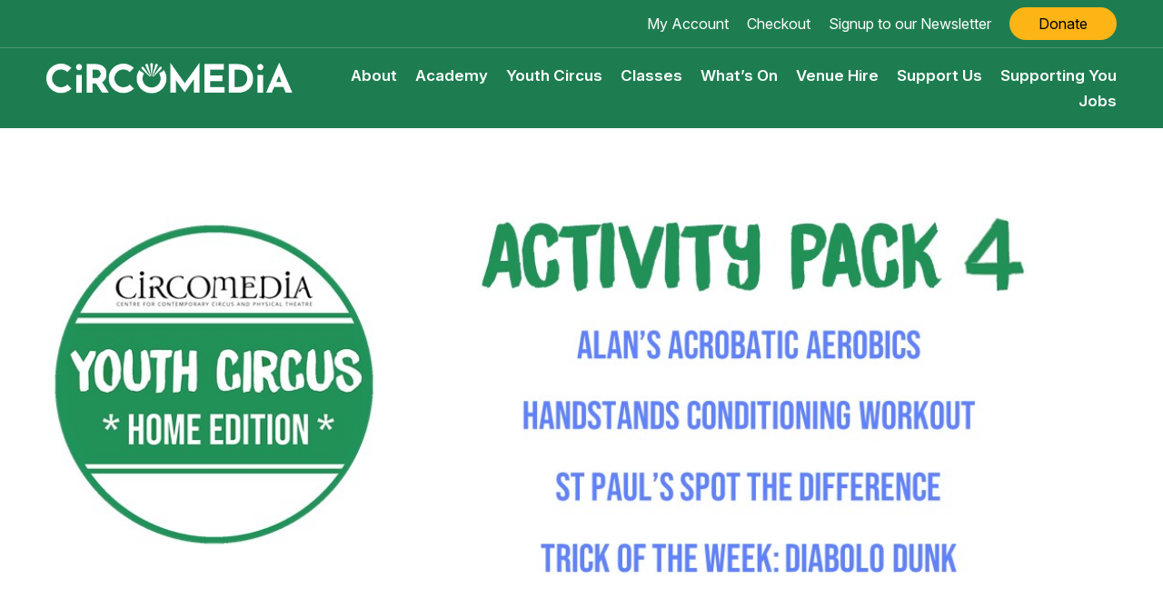

--- FILE ---
content_type: text/html; charset=UTF-8
request_url: https://www.circomedia.com/youth-circus-home-edition-activity-pack-4/
body_size: 18106
content:
<!doctype html>
<html class="no-js" lang="en-GB" >
	<head>
		<script>(function(H){H.className=H.className.replace(/\bno-js\b/,'js')})(document.documentElement)</script>
		<meta charset="UTF-8" />
		<meta name="viewport" content="width=device-width, initial-scale=1.0" />
		<!-- favicon start -->
		<link rel="apple-touch-icon" sizes="180x180" href="https://www.circomedia.com/wp-content/themes/circomedia/src/favicons/apple-touch-icon.png">
		<link rel="icon" type="image/png" sizes="32x32" href="https://www.circomedia.com/wp-content/themes/circomedia/src/favicons/favicon-32x32.png">
		<link rel="icon" type="image/png" sizes="16x16" href="https://www.circomedia.com/wp-content/themes/circomedia/src/favicons/favicon-16x16.png">
		<script src="https://webcomponents.spektrix.com/stable/webcomponents-loader.js"></script>
		<script src="https://webcomponents.spektrix.com/stable/spektrix-component-loader.js" data-components="spektrix-merchandise" async></script>

		<link rel='preconnect' id='preconnect-vimeo-css'  href='https://player.vimeo.com' type='text/css' media='all' />
		<link rel='preconnect' id='preconnect-vimeo-i-css'  href='https://i.vimeocdn.com' type='text/css' media='all' />
		<link rel='preconnect' id='preconnect-vimeo-f-css'  href='https://f.vimeocdn.com' type='text/css' media='all' />

				
		<!-- <link rel="manifest" href="https://www.circomedia.com/wp-content/themes/circomedia/src/favicons/favicon.ico">
		<link rel="mask-icon" href="https://www.circomedia.com/wp-content/themes/circomedia/src/favicons/favicon.ico" color="#5bbad5">
		<link rel="shortcut icon" href="https://www.circomedia.com/wp-content/themes/circomedia/src/favicons/favicon.ico"> -->
		<!-- favicon end -->
		
		<meta name="msapplication-TileColor" content="#da532c">
		<meta name="msapplication-config" content="https://www.circomedia.com/wp-content/themes/circomedia/src/favicons/browserconfig.xml">
		<meta name="theme-color" content="#ffffff">

		<script src="https://kit.fontawesome.com/7eee37cf36.js" crossorigin="anonymous"></script>

		<script src="https://unpkg.com/masonry-layout@4/dist/masonry.pkgd.min.js"></script>
		<script src="https://unpkg.com/imagesloaded@5/imagesloaded.pkgd.min.js"></script>

		<script
		    type="text/javascript"
		    src="https://tickets.circomedia.com/circomedia/website/scripts/integrate.js"
		></script>
		
		<meta name='robots' content='index, follow, max-image-preview:large, max-snippet:-1, max-video-preview:-1' />

	<!-- This site is optimized with the Yoast SEO plugin v26.8 - https://yoast.com/product/yoast-seo-wordpress/ -->
	<title>Home Edition Activity Pack 4 - Circomedia Youth Circus Home Bristol</title>
	<meta name="description" content="An activity pack to keep you busy at home! Activity Pack 4 - Acrobatic Aerobics, Handstand Conditioning, Spot The Difference &amp; Diabolo Dunk." />
	<link rel="canonical" href="https://www.circomedia.com/youth-circus-home-edition-activity-pack-4/" />
	<meta property="og:locale" content="en_GB" />
	<meta property="og:type" content="article" />
	<meta property="og:title" content="Home Edition Activity Pack 4 - Circomedia Youth Circus Home Bristol" />
	<meta property="og:description" content="An activity pack to keep you busy at home! Activity Pack 4 - Acrobatic Aerobics, Handstand Conditioning, Spot The Difference &amp; Diabolo Dunk." />
	<meta property="og:url" content="https://www.circomedia.com/youth-circus-home-edition-activity-pack-4/" />
	<meta property="og:site_name" content="Circomedia" />
	<meta property="article:publisher" content="https://www.facebook.com/circomediabristol" />
	<meta property="article:published_time" content="2021-02-05T14:30:16+00:00" />
	<meta property="og:image" content="https://www.circomedia.com/wp-content/uploads/2021/02/Activity-Pack-4-Website-Cover.jpg" />
	<meta property="og:image:width" content="1280" />
	<meta property="og:image:height" content="529" />
	<meta property="og:image:type" content="image/jpeg" />
	<meta name="author" content="jburt" />
	<meta name="twitter:card" content="summary_large_image" />
	<meta name="twitter:creator" content="@Circomedia" />
	<meta name="twitter:site" content="@Circomedia" />
	<meta name="twitter:label1" content="Written by" />
	<meta name="twitter:data1" content="jburt" />
	<meta name="twitter:label2" content="Estimated reading time" />
	<meta name="twitter:data2" content="1 minute" />
	<script type="application/ld+json" class="yoast-schema-graph">{"@context":"https://schema.org","@graph":[{"@type":"Article","@id":"https://www.circomedia.com/youth-circus-home-edition-activity-pack-4/#article","isPartOf":{"@id":"https://www.circomedia.com/youth-circus-home-edition-activity-pack-4/"},"author":{"name":"jburt","@id":"https://www.circomedia.com/#/schema/person/95b2d4fae0a9101592f4f44657385eb6"},"headline":"Home Edition Activity Pack 4","datePublished":"2021-02-05T14:30:16+00:00","mainEntityOfPage":{"@id":"https://www.circomedia.com/youth-circus-home-edition-activity-pack-4/"},"wordCount":237,"publisher":{"@id":"https://www.circomedia.com/#organization"},"image":{"@id":"https://www.circomedia.com/youth-circus-home-edition-activity-pack-4/#primaryimage"},"thumbnailUrl":"https://www.circomedia.com/wp-content/uploads/2021/02/Activity-Pack-4-Website-Cover.jpg","articleSection":["Youth Circus Home Edition"],"inLanguage":"en-GB"},{"@type":"WebPage","@id":"https://www.circomedia.com/youth-circus-home-edition-activity-pack-4/","url":"https://www.circomedia.com/youth-circus-home-edition-activity-pack-4/","name":"Home Edition Activity Pack 4 - Circomedia Youth Circus Home Bristol","isPartOf":{"@id":"https://www.circomedia.com/#website"},"primaryImageOfPage":{"@id":"https://www.circomedia.com/youth-circus-home-edition-activity-pack-4/#primaryimage"},"image":{"@id":"https://www.circomedia.com/youth-circus-home-edition-activity-pack-4/#primaryimage"},"thumbnailUrl":"https://www.circomedia.com/wp-content/uploads/2021/02/Activity-Pack-4-Website-Cover.jpg","datePublished":"2021-02-05T14:30:16+00:00","description":"An activity pack to keep you busy at home! Activity Pack 4 - Acrobatic Aerobics, Handstand Conditioning, Spot The Difference & Diabolo Dunk.","breadcrumb":{"@id":"https://www.circomedia.com/youth-circus-home-edition-activity-pack-4/#breadcrumb"},"inLanguage":"en-GB","potentialAction":[{"@type":"ReadAction","target":["https://www.circomedia.com/youth-circus-home-edition-activity-pack-4/"]}]},{"@type":"ImageObject","inLanguage":"en-GB","@id":"https://www.circomedia.com/youth-circus-home-edition-activity-pack-4/#primaryimage","url":"https://www.circomedia.com/wp-content/uploads/2021/02/Activity-Pack-4-Website-Cover.jpg","contentUrl":"https://www.circomedia.com/wp-content/uploads/2021/02/Activity-Pack-4-Website-Cover.jpg","width":1280,"height":529,"caption":"Activity Pack 4 Website Cover"},{"@type":"BreadcrumbList","@id":"https://www.circomedia.com/youth-circus-home-edition-activity-pack-4/#breadcrumb","itemListElement":[{"@type":"ListItem","position":1,"name":"Home","item":"https://www.circomedia.com/"},{"@type":"ListItem","position":2,"name":"Home Edition Activity Pack 4"}]},{"@type":"WebSite","@id":"https://www.circomedia.com/#website","url":"https://www.circomedia.com/","name":"Circomedia","description":"Contemporary Circus School","publisher":{"@id":"https://www.circomedia.com/#organization"},"potentialAction":[{"@type":"SearchAction","target":{"@type":"EntryPoint","urlTemplate":"https://www.circomedia.com/?s={search_term_string}"},"query-input":{"@type":"PropertyValueSpecification","valueRequired":true,"valueName":"search_term_string"}}],"inLanguage":"en-GB"},{"@type":"Organization","@id":"https://www.circomedia.com/#organization","name":"Circomedia","url":"https://www.circomedia.com/","logo":{"@type":"ImageObject","inLanguage":"en-GB","@id":"https://www.circomedia.com/#/schema/logo/image/","url":"https://www.circomedia.com/wp-content/uploads/2024/02/CircomediaLogoTransparentBlack.png","contentUrl":"https://www.circomedia.com/wp-content/uploads/2024/02/CircomediaLogoTransparentBlack.png","width":1578,"height":219,"caption":"Circomedia"},"image":{"@id":"https://www.circomedia.com/#/schema/logo/image/"},"sameAs":["https://www.facebook.com/circomediabristol","https://x.com/Circomedia","https://www.instagram.com/circomedia/"]},{"@type":"Person","@id":"https://www.circomedia.com/#/schema/person/95b2d4fae0a9101592f4f44657385eb6","name":"jburt","image":{"@type":"ImageObject","inLanguage":"en-GB","@id":"https://www.circomedia.com/#/schema/person/image/","url":"https://secure.gravatar.com/avatar/512f199f3f0c0af86c90d6c838fe9afbe6910bb5ce103141648e98501c13e7fa?s=96&d=mm&r=g","contentUrl":"https://secure.gravatar.com/avatar/512f199f3f0c0af86c90d6c838fe9afbe6910bb5ce103141648e98501c13e7fa?s=96&d=mm&r=g","caption":"jburt"},"sameAs":["http://www.circomedia.com"],"url":"https://www.circomedia.com/author/jburt/"}]}</script>
	<!-- / Yoast SEO plugin. -->


<link rel="alternate" title="oEmbed (JSON)" type="application/json+oembed" href="https://www.circomedia.com/wp-json/oembed/1.0/embed?url=https%3A%2F%2Fwww.circomedia.com%2Fyouth-circus-home-edition-activity-pack-4%2F" />
<link rel="alternate" title="oEmbed (XML)" type="text/xml+oembed" href="https://www.circomedia.com/wp-json/oembed/1.0/embed?url=https%3A%2F%2Fwww.circomedia.com%2Fyouth-circus-home-edition-activity-pack-4%2F&#038;format=xml" />
		<style>
			.lazyload,
			.lazyloading {
				max-width: 100%;
			}
		</style>
				<!-- This site uses the Google Analytics by MonsterInsights plugin v9.10.0 - Using Analytics tracking - https://www.monsterinsights.com/ -->
							<script src="//www.googletagmanager.com/gtag/js?id=G-QYS0V2N5EG"  data-cfasync="false" data-wpfc-render="false" type="text/javascript" async></script>
			<script data-cfasync="false" data-wpfc-render="false" type="text/javascript">
				var mi_version = '9.10.0';
				var mi_track_user = true;
				var mi_no_track_reason = '';
								var MonsterInsightsDefaultLocations = {"page_location":"https:\/\/www.circomedia.com\/youth-circus-home-edition-activity-pack-4\/"};
								if ( typeof MonsterInsightsPrivacyGuardFilter === 'function' ) {
					var MonsterInsightsLocations = (typeof MonsterInsightsExcludeQuery === 'object') ? MonsterInsightsPrivacyGuardFilter( MonsterInsightsExcludeQuery ) : MonsterInsightsPrivacyGuardFilter( MonsterInsightsDefaultLocations );
				} else {
					var MonsterInsightsLocations = (typeof MonsterInsightsExcludeQuery === 'object') ? MonsterInsightsExcludeQuery : MonsterInsightsDefaultLocations;
				}

								var disableStrs = [
										'ga-disable-G-QYS0V2N5EG',
									];

				/* Function to detect opted out users */
				function __gtagTrackerIsOptedOut() {
					for (var index = 0; index < disableStrs.length; index++) {
						if (document.cookie.indexOf(disableStrs[index] + '=true') > -1) {
							return true;
						}
					}

					return false;
				}

				/* Disable tracking if the opt-out cookie exists. */
				if (__gtagTrackerIsOptedOut()) {
					for (var index = 0; index < disableStrs.length; index++) {
						window[disableStrs[index]] = true;
					}
				}

				/* Opt-out function */
				function __gtagTrackerOptout() {
					for (var index = 0; index < disableStrs.length; index++) {
						document.cookie = disableStrs[index] + '=true; expires=Thu, 31 Dec 2099 23:59:59 UTC; path=/';
						window[disableStrs[index]] = true;
					}
				}

				if ('undefined' === typeof gaOptout) {
					function gaOptout() {
						__gtagTrackerOptout();
					}
				}
								window.dataLayer = window.dataLayer || [];

				window.MonsterInsightsDualTracker = {
					helpers: {},
					trackers: {},
				};
				if (mi_track_user) {
					function __gtagDataLayer() {
						dataLayer.push(arguments);
					}

					function __gtagTracker(type, name, parameters) {
						if (!parameters) {
							parameters = {};
						}

						if (parameters.send_to) {
							__gtagDataLayer.apply(null, arguments);
							return;
						}

						if (type === 'event') {
														parameters.send_to = monsterinsights_frontend.v4_id;
							var hookName = name;
							if (typeof parameters['event_category'] !== 'undefined') {
								hookName = parameters['event_category'] + ':' + name;
							}

							if (typeof MonsterInsightsDualTracker.trackers[hookName] !== 'undefined') {
								MonsterInsightsDualTracker.trackers[hookName](parameters);
							} else {
								__gtagDataLayer('event', name, parameters);
							}
							
						} else {
							__gtagDataLayer.apply(null, arguments);
						}
					}

					__gtagTracker('js', new Date());
					__gtagTracker('set', {
						'developer_id.dZGIzZG': true,
											});
					if ( MonsterInsightsLocations.page_location ) {
						__gtagTracker('set', MonsterInsightsLocations);
					}
										__gtagTracker('config', 'G-QYS0V2N5EG', {"forceSSL":"true","link_attribution":"true"} );
										window.gtag = __gtagTracker;										(function () {
						/* https://developers.google.com/analytics/devguides/collection/analyticsjs/ */
						/* ga and __gaTracker compatibility shim. */
						var noopfn = function () {
							return null;
						};
						var newtracker = function () {
							return new Tracker();
						};
						var Tracker = function () {
							return null;
						};
						var p = Tracker.prototype;
						p.get = noopfn;
						p.set = noopfn;
						p.send = function () {
							var args = Array.prototype.slice.call(arguments);
							args.unshift('send');
							__gaTracker.apply(null, args);
						};
						var __gaTracker = function () {
							var len = arguments.length;
							if (len === 0) {
								return;
							}
							var f = arguments[len - 1];
							if (typeof f !== 'object' || f === null || typeof f.hitCallback !== 'function') {
								if ('send' === arguments[0]) {
									var hitConverted, hitObject = false, action;
									if ('event' === arguments[1]) {
										if ('undefined' !== typeof arguments[3]) {
											hitObject = {
												'eventAction': arguments[3],
												'eventCategory': arguments[2],
												'eventLabel': arguments[4],
												'value': arguments[5] ? arguments[5] : 1,
											}
										}
									}
									if ('pageview' === arguments[1]) {
										if ('undefined' !== typeof arguments[2]) {
											hitObject = {
												'eventAction': 'page_view',
												'page_path': arguments[2],
											}
										}
									}
									if (typeof arguments[2] === 'object') {
										hitObject = arguments[2];
									}
									if (typeof arguments[5] === 'object') {
										Object.assign(hitObject, arguments[5]);
									}
									if ('undefined' !== typeof arguments[1].hitType) {
										hitObject = arguments[1];
										if ('pageview' === hitObject.hitType) {
											hitObject.eventAction = 'page_view';
										}
									}
									if (hitObject) {
										action = 'timing' === arguments[1].hitType ? 'timing_complete' : hitObject.eventAction;
										hitConverted = mapArgs(hitObject);
										__gtagTracker('event', action, hitConverted);
									}
								}
								return;
							}

							function mapArgs(args) {
								var arg, hit = {};
								var gaMap = {
									'eventCategory': 'event_category',
									'eventAction': 'event_action',
									'eventLabel': 'event_label',
									'eventValue': 'event_value',
									'nonInteraction': 'non_interaction',
									'timingCategory': 'event_category',
									'timingVar': 'name',
									'timingValue': 'value',
									'timingLabel': 'event_label',
									'page': 'page_path',
									'location': 'page_location',
									'title': 'page_title',
									'referrer' : 'page_referrer',
								};
								for (arg in args) {
																		if (!(!args.hasOwnProperty(arg) || !gaMap.hasOwnProperty(arg))) {
										hit[gaMap[arg]] = args[arg];
									} else {
										hit[arg] = args[arg];
									}
								}
								return hit;
							}

							try {
								f.hitCallback();
							} catch (ex) {
							}
						};
						__gaTracker.create = newtracker;
						__gaTracker.getByName = newtracker;
						__gaTracker.getAll = function () {
							return [];
						};
						__gaTracker.remove = noopfn;
						__gaTracker.loaded = true;
						window['__gaTracker'] = __gaTracker;
					})();
									} else {
										console.log("");
					(function () {
						function __gtagTracker() {
							return null;
						}

						window['__gtagTracker'] = __gtagTracker;
						window['gtag'] = __gtagTracker;
					})();
									}
			</script>
							<!-- / Google Analytics by MonsterInsights -->
		<style id='wp-img-auto-sizes-contain-inline-css' type='text/css'>
img:is([sizes=auto i],[sizes^="auto," i]){contain-intrinsic-size:3000px 1500px}
/*# sourceURL=wp-img-auto-sizes-contain-inline-css */
</style>
<style id='wp-block-library-inline-css' type='text/css'>
:root{--wp-block-synced-color:#7a00df;--wp-block-synced-color--rgb:122,0,223;--wp-bound-block-color:var(--wp-block-synced-color);--wp-editor-canvas-background:#ddd;--wp-admin-theme-color:#007cba;--wp-admin-theme-color--rgb:0,124,186;--wp-admin-theme-color-darker-10:#006ba1;--wp-admin-theme-color-darker-10--rgb:0,107,160.5;--wp-admin-theme-color-darker-20:#005a87;--wp-admin-theme-color-darker-20--rgb:0,90,135;--wp-admin-border-width-focus:2px}@media (min-resolution:192dpi){:root{--wp-admin-border-width-focus:1.5px}}.wp-element-button{cursor:pointer}:root .has-very-light-gray-background-color{background-color:#eee}:root .has-very-dark-gray-background-color{background-color:#313131}:root .has-very-light-gray-color{color:#eee}:root .has-very-dark-gray-color{color:#313131}:root .has-vivid-green-cyan-to-vivid-cyan-blue-gradient-background{background:linear-gradient(135deg,#00d084,#0693e3)}:root .has-purple-crush-gradient-background{background:linear-gradient(135deg,#34e2e4,#4721fb 50%,#ab1dfe)}:root .has-hazy-dawn-gradient-background{background:linear-gradient(135deg,#faaca8,#dad0ec)}:root .has-subdued-olive-gradient-background{background:linear-gradient(135deg,#fafae1,#67a671)}:root .has-atomic-cream-gradient-background{background:linear-gradient(135deg,#fdd79a,#004a59)}:root .has-nightshade-gradient-background{background:linear-gradient(135deg,#330968,#31cdcf)}:root .has-midnight-gradient-background{background:linear-gradient(135deg,#020381,#2874fc)}:root{--wp--preset--font-size--normal:16px;--wp--preset--font-size--huge:42px}.has-regular-font-size{font-size:1em}.has-larger-font-size{font-size:2.625em}.has-normal-font-size{font-size:var(--wp--preset--font-size--normal)}.has-huge-font-size{font-size:var(--wp--preset--font-size--huge)}.has-text-align-center{text-align:center}.has-text-align-left{text-align:left}.has-text-align-right{text-align:right}.has-fit-text{white-space:nowrap!important}#end-resizable-editor-section{display:none}.aligncenter{clear:both}.items-justified-left{justify-content:flex-start}.items-justified-center{justify-content:center}.items-justified-right{justify-content:flex-end}.items-justified-space-between{justify-content:space-between}.screen-reader-text{border:0;clip-path:inset(50%);height:1px;margin:-1px;overflow:hidden;padding:0;position:absolute;width:1px;word-wrap:normal!important}.screen-reader-text:focus{background-color:#ddd;clip-path:none;color:#444;display:block;font-size:1em;height:auto;left:5px;line-height:normal;padding:15px 23px 14px;text-decoration:none;top:5px;width:auto;z-index:100000}html :where(.has-border-color){border-style:solid}html :where([style*=border-top-color]){border-top-style:solid}html :where([style*=border-right-color]){border-right-style:solid}html :where([style*=border-bottom-color]){border-bottom-style:solid}html :where([style*=border-left-color]){border-left-style:solid}html :where([style*=border-width]){border-style:solid}html :where([style*=border-top-width]){border-top-style:solid}html :where([style*=border-right-width]){border-right-style:solid}html :where([style*=border-bottom-width]){border-bottom-style:solid}html :where([style*=border-left-width]){border-left-style:solid}html :where(img[class*=wp-image-]){height:auto;max-width:100%}:where(figure){margin:0 0 1em}html :where(.is-position-sticky){--wp-admin--admin-bar--position-offset:var(--wp-admin--admin-bar--height,0px)}@media screen and (max-width:600px){html :where(.is-position-sticky){--wp-admin--admin-bar--position-offset:0px}}

/*# sourceURL=wp-block-library-inline-css */
</style><style id='wp-block-heading-inline-css' type='text/css'>
h1:where(.wp-block-heading).has-background,h2:where(.wp-block-heading).has-background,h3:where(.wp-block-heading).has-background,h4:where(.wp-block-heading).has-background,h5:where(.wp-block-heading).has-background,h6:where(.wp-block-heading).has-background{padding:1.25em 2.375em}h1.has-text-align-left[style*=writing-mode]:where([style*=vertical-lr]),h1.has-text-align-right[style*=writing-mode]:where([style*=vertical-rl]),h2.has-text-align-left[style*=writing-mode]:where([style*=vertical-lr]),h2.has-text-align-right[style*=writing-mode]:where([style*=vertical-rl]),h3.has-text-align-left[style*=writing-mode]:where([style*=vertical-lr]),h3.has-text-align-right[style*=writing-mode]:where([style*=vertical-rl]),h4.has-text-align-left[style*=writing-mode]:where([style*=vertical-lr]),h4.has-text-align-right[style*=writing-mode]:where([style*=vertical-rl]),h5.has-text-align-left[style*=writing-mode]:where([style*=vertical-lr]),h5.has-text-align-right[style*=writing-mode]:where([style*=vertical-rl]),h6.has-text-align-left[style*=writing-mode]:where([style*=vertical-lr]),h6.has-text-align-right[style*=writing-mode]:where([style*=vertical-rl]){rotate:180deg}
/*# sourceURL=https://www.circomedia.com/wp-includes/blocks/heading/style.min.css */
</style>
<style id='wp-block-image-inline-css' type='text/css'>
.wp-block-image>a,.wp-block-image>figure>a{display:inline-block}.wp-block-image img{box-sizing:border-box;height:auto;max-width:100%;vertical-align:bottom}@media not (prefers-reduced-motion){.wp-block-image img.hide{visibility:hidden}.wp-block-image img.show{animation:show-content-image .4s}}.wp-block-image[style*=border-radius] img,.wp-block-image[style*=border-radius]>a{border-radius:inherit}.wp-block-image.has-custom-border img{box-sizing:border-box}.wp-block-image.aligncenter{text-align:center}.wp-block-image.alignfull>a,.wp-block-image.alignwide>a{width:100%}.wp-block-image.alignfull img,.wp-block-image.alignwide img{height:auto;width:100%}.wp-block-image .aligncenter,.wp-block-image .alignleft,.wp-block-image .alignright,.wp-block-image.aligncenter,.wp-block-image.alignleft,.wp-block-image.alignright{display:table}.wp-block-image .aligncenter>figcaption,.wp-block-image .alignleft>figcaption,.wp-block-image .alignright>figcaption,.wp-block-image.aligncenter>figcaption,.wp-block-image.alignleft>figcaption,.wp-block-image.alignright>figcaption{caption-side:bottom;display:table-caption}.wp-block-image .alignleft{float:left;margin:.5em 1em .5em 0}.wp-block-image .alignright{float:right;margin:.5em 0 .5em 1em}.wp-block-image .aligncenter{margin-left:auto;margin-right:auto}.wp-block-image :where(figcaption){margin-bottom:1em;margin-top:.5em}.wp-block-image.is-style-circle-mask img{border-radius:9999px}@supports ((-webkit-mask-image:none) or (mask-image:none)) or (-webkit-mask-image:none){.wp-block-image.is-style-circle-mask img{border-radius:0;-webkit-mask-image:url('data:image/svg+xml;utf8,<svg viewBox="0 0 100 100" xmlns="http://www.w3.org/2000/svg"><circle cx="50" cy="50" r="50"/></svg>');mask-image:url('data:image/svg+xml;utf8,<svg viewBox="0 0 100 100" xmlns="http://www.w3.org/2000/svg"><circle cx="50" cy="50" r="50"/></svg>');mask-mode:alpha;-webkit-mask-position:center;mask-position:center;-webkit-mask-repeat:no-repeat;mask-repeat:no-repeat;-webkit-mask-size:contain;mask-size:contain}}:root :where(.wp-block-image.is-style-rounded img,.wp-block-image .is-style-rounded img){border-radius:9999px}.wp-block-image figure{margin:0}.wp-lightbox-container{display:flex;flex-direction:column;position:relative}.wp-lightbox-container img{cursor:zoom-in}.wp-lightbox-container img:hover+button{opacity:1}.wp-lightbox-container button{align-items:center;backdrop-filter:blur(16px) saturate(180%);background-color:#5a5a5a40;border:none;border-radius:4px;cursor:zoom-in;display:flex;height:20px;justify-content:center;opacity:0;padding:0;position:absolute;right:16px;text-align:center;top:16px;width:20px;z-index:100}@media not (prefers-reduced-motion){.wp-lightbox-container button{transition:opacity .2s ease}}.wp-lightbox-container button:focus-visible{outline:3px auto #5a5a5a40;outline:3px auto -webkit-focus-ring-color;outline-offset:3px}.wp-lightbox-container button:hover{cursor:pointer;opacity:1}.wp-lightbox-container button:focus{opacity:1}.wp-lightbox-container button:focus,.wp-lightbox-container button:hover,.wp-lightbox-container button:not(:hover):not(:active):not(.has-background){background-color:#5a5a5a40;border:none}.wp-lightbox-overlay{box-sizing:border-box;cursor:zoom-out;height:100vh;left:0;overflow:hidden;position:fixed;top:0;visibility:hidden;width:100%;z-index:100000}.wp-lightbox-overlay .close-button{align-items:center;cursor:pointer;display:flex;justify-content:center;min-height:40px;min-width:40px;padding:0;position:absolute;right:calc(env(safe-area-inset-right) + 16px);top:calc(env(safe-area-inset-top) + 16px);z-index:5000000}.wp-lightbox-overlay .close-button:focus,.wp-lightbox-overlay .close-button:hover,.wp-lightbox-overlay .close-button:not(:hover):not(:active):not(.has-background){background:none;border:none}.wp-lightbox-overlay .lightbox-image-container{height:var(--wp--lightbox-container-height);left:50%;overflow:hidden;position:absolute;top:50%;transform:translate(-50%,-50%);transform-origin:top left;width:var(--wp--lightbox-container-width);z-index:9999999999}.wp-lightbox-overlay .wp-block-image{align-items:center;box-sizing:border-box;display:flex;height:100%;justify-content:center;margin:0;position:relative;transform-origin:0 0;width:100%;z-index:3000000}.wp-lightbox-overlay .wp-block-image img{height:var(--wp--lightbox-image-height);min-height:var(--wp--lightbox-image-height);min-width:var(--wp--lightbox-image-width);width:var(--wp--lightbox-image-width)}.wp-lightbox-overlay .wp-block-image figcaption{display:none}.wp-lightbox-overlay button{background:none;border:none}.wp-lightbox-overlay .scrim{background-color:#fff;height:100%;opacity:.9;position:absolute;width:100%;z-index:2000000}.wp-lightbox-overlay.active{visibility:visible}@media not (prefers-reduced-motion){.wp-lightbox-overlay.active{animation:turn-on-visibility .25s both}.wp-lightbox-overlay.active img{animation:turn-on-visibility .35s both}.wp-lightbox-overlay.show-closing-animation:not(.active){animation:turn-off-visibility .35s both}.wp-lightbox-overlay.show-closing-animation:not(.active) img{animation:turn-off-visibility .25s both}.wp-lightbox-overlay.zoom.active{animation:none;opacity:1;visibility:visible}.wp-lightbox-overlay.zoom.active .lightbox-image-container{animation:lightbox-zoom-in .4s}.wp-lightbox-overlay.zoom.active .lightbox-image-container img{animation:none}.wp-lightbox-overlay.zoom.active .scrim{animation:turn-on-visibility .4s forwards}.wp-lightbox-overlay.zoom.show-closing-animation:not(.active){animation:none}.wp-lightbox-overlay.zoom.show-closing-animation:not(.active) .lightbox-image-container{animation:lightbox-zoom-out .4s}.wp-lightbox-overlay.zoom.show-closing-animation:not(.active) .lightbox-image-container img{animation:none}.wp-lightbox-overlay.zoom.show-closing-animation:not(.active) .scrim{animation:turn-off-visibility .4s forwards}}@keyframes show-content-image{0%{visibility:hidden}99%{visibility:hidden}to{visibility:visible}}@keyframes turn-on-visibility{0%{opacity:0}to{opacity:1}}@keyframes turn-off-visibility{0%{opacity:1;visibility:visible}99%{opacity:0;visibility:visible}to{opacity:0;visibility:hidden}}@keyframes lightbox-zoom-in{0%{transform:translate(calc((-100vw + var(--wp--lightbox-scrollbar-width))/2 + var(--wp--lightbox-initial-left-position)),calc(-50vh + var(--wp--lightbox-initial-top-position))) scale(var(--wp--lightbox-scale))}to{transform:translate(-50%,-50%) scale(1)}}@keyframes lightbox-zoom-out{0%{transform:translate(-50%,-50%) scale(1);visibility:visible}99%{visibility:visible}to{transform:translate(calc((-100vw + var(--wp--lightbox-scrollbar-width))/2 + var(--wp--lightbox-initial-left-position)),calc(-50vh + var(--wp--lightbox-initial-top-position))) scale(var(--wp--lightbox-scale));visibility:hidden}}
/*# sourceURL=https://www.circomedia.com/wp-includes/blocks/image/style.min.css */
</style>
<style id='wp-block-columns-inline-css' type='text/css'>
.wp-block-columns{box-sizing:border-box;display:flex;flex-wrap:wrap!important}@media (min-width:782px){.wp-block-columns{flex-wrap:nowrap!important}}.wp-block-columns{align-items:normal!important}.wp-block-columns.are-vertically-aligned-top{align-items:flex-start}.wp-block-columns.are-vertically-aligned-center{align-items:center}.wp-block-columns.are-vertically-aligned-bottom{align-items:flex-end}@media (max-width:781px){.wp-block-columns:not(.is-not-stacked-on-mobile)>.wp-block-column{flex-basis:100%!important}}@media (min-width:782px){.wp-block-columns:not(.is-not-stacked-on-mobile)>.wp-block-column{flex-basis:0;flex-grow:1}.wp-block-columns:not(.is-not-stacked-on-mobile)>.wp-block-column[style*=flex-basis]{flex-grow:0}}.wp-block-columns.is-not-stacked-on-mobile{flex-wrap:nowrap!important}.wp-block-columns.is-not-stacked-on-mobile>.wp-block-column{flex-basis:0;flex-grow:1}.wp-block-columns.is-not-stacked-on-mobile>.wp-block-column[style*=flex-basis]{flex-grow:0}:where(.wp-block-columns){margin-bottom:1.75em}:where(.wp-block-columns.has-background){padding:1.25em 2.375em}.wp-block-column{flex-grow:1;min-width:0;overflow-wrap:break-word;word-break:break-word}.wp-block-column.is-vertically-aligned-top{align-self:flex-start}.wp-block-column.is-vertically-aligned-center{align-self:center}.wp-block-column.is-vertically-aligned-bottom{align-self:flex-end}.wp-block-column.is-vertically-aligned-stretch{align-self:stretch}.wp-block-column.is-vertically-aligned-bottom,.wp-block-column.is-vertically-aligned-center,.wp-block-column.is-vertically-aligned-top{width:100%}
/*# sourceURL=https://www.circomedia.com/wp-includes/blocks/columns/style.min.css */
</style>
<style id='wp-block-paragraph-inline-css' type='text/css'>
.is-small-text{font-size:.875em}.is-regular-text{font-size:1em}.is-large-text{font-size:2.25em}.is-larger-text{font-size:3em}.has-drop-cap:not(:focus):first-letter{float:left;font-size:8.4em;font-style:normal;font-weight:100;line-height:.68;margin:.05em .1em 0 0;text-transform:uppercase}body.rtl .has-drop-cap:not(:focus):first-letter{float:none;margin-left:.1em}p.has-drop-cap.has-background{overflow:hidden}:root :where(p.has-background){padding:1.25em 2.375em}:where(p.has-text-color:not(.has-link-color)) a{color:inherit}p.has-text-align-left[style*="writing-mode:vertical-lr"],p.has-text-align-right[style*="writing-mode:vertical-rl"]{rotate:180deg}
/*# sourceURL=https://www.circomedia.com/wp-includes/blocks/paragraph/style.min.css */
</style>
<style id='global-styles-inline-css' type='text/css'>
:root{--wp--preset--aspect-ratio--square: 1;--wp--preset--aspect-ratio--4-3: 4/3;--wp--preset--aspect-ratio--3-4: 3/4;--wp--preset--aspect-ratio--3-2: 3/2;--wp--preset--aspect-ratio--2-3: 2/3;--wp--preset--aspect-ratio--16-9: 16/9;--wp--preset--aspect-ratio--9-16: 9/16;--wp--preset--color--black: #000000;--wp--preset--color--cyan-bluish-gray: #abb8c3;--wp--preset--color--white: #ffffff;--wp--preset--color--pale-pink: #f78da7;--wp--preset--color--vivid-red: #cf2e2e;--wp--preset--color--luminous-vivid-orange: #ff6900;--wp--preset--color--luminous-vivid-amber: #fcb900;--wp--preset--color--light-green-cyan: #7bdcb5;--wp--preset--color--vivid-green-cyan: #00d084;--wp--preset--color--pale-cyan-blue: #8ed1fc;--wp--preset--color--vivid-cyan-blue: #0693e3;--wp--preset--color--vivid-purple: #9b51e0;--wp--preset--gradient--vivid-cyan-blue-to-vivid-purple: linear-gradient(135deg,rgb(6,147,227) 0%,rgb(155,81,224) 100%);--wp--preset--gradient--light-green-cyan-to-vivid-green-cyan: linear-gradient(135deg,rgb(122,220,180) 0%,rgb(0,208,130) 100%);--wp--preset--gradient--luminous-vivid-amber-to-luminous-vivid-orange: linear-gradient(135deg,rgb(252,185,0) 0%,rgb(255,105,0) 100%);--wp--preset--gradient--luminous-vivid-orange-to-vivid-red: linear-gradient(135deg,rgb(255,105,0) 0%,rgb(207,46,46) 100%);--wp--preset--gradient--very-light-gray-to-cyan-bluish-gray: linear-gradient(135deg,rgb(238,238,238) 0%,rgb(169,184,195) 100%);--wp--preset--gradient--cool-to-warm-spectrum: linear-gradient(135deg,rgb(74,234,220) 0%,rgb(151,120,209) 20%,rgb(207,42,186) 40%,rgb(238,44,130) 60%,rgb(251,105,98) 80%,rgb(254,248,76) 100%);--wp--preset--gradient--blush-light-purple: linear-gradient(135deg,rgb(255,206,236) 0%,rgb(152,150,240) 100%);--wp--preset--gradient--blush-bordeaux: linear-gradient(135deg,rgb(254,205,165) 0%,rgb(254,45,45) 50%,rgb(107,0,62) 100%);--wp--preset--gradient--luminous-dusk: linear-gradient(135deg,rgb(255,203,112) 0%,rgb(199,81,192) 50%,rgb(65,88,208) 100%);--wp--preset--gradient--pale-ocean: linear-gradient(135deg,rgb(255,245,203) 0%,rgb(182,227,212) 50%,rgb(51,167,181) 100%);--wp--preset--gradient--electric-grass: linear-gradient(135deg,rgb(202,248,128) 0%,rgb(113,206,126) 100%);--wp--preset--gradient--midnight: linear-gradient(135deg,rgb(2,3,129) 0%,rgb(40,116,252) 100%);--wp--preset--font-size--small: 13px;--wp--preset--font-size--medium: 20px;--wp--preset--font-size--large: 36px;--wp--preset--font-size--x-large: 42px;--wp--preset--spacing--20: 0.44rem;--wp--preset--spacing--30: 0.67rem;--wp--preset--spacing--40: 1rem;--wp--preset--spacing--50: 1.5rem;--wp--preset--spacing--60: 2.25rem;--wp--preset--spacing--70: 3.38rem;--wp--preset--spacing--80: 5.06rem;--wp--preset--shadow--natural: 6px 6px 9px rgba(0, 0, 0, 0.2);--wp--preset--shadow--deep: 12px 12px 50px rgba(0, 0, 0, 0.4);--wp--preset--shadow--sharp: 6px 6px 0px rgba(0, 0, 0, 0.2);--wp--preset--shadow--outlined: 6px 6px 0px -3px rgb(255, 255, 255), 6px 6px rgb(0, 0, 0);--wp--preset--shadow--crisp: 6px 6px 0px rgb(0, 0, 0);}:where(.is-layout-flex){gap: 0.5em;}:where(.is-layout-grid){gap: 0.5em;}body .is-layout-flex{display: flex;}.is-layout-flex{flex-wrap: wrap;align-items: center;}.is-layout-flex > :is(*, div){margin: 0;}body .is-layout-grid{display: grid;}.is-layout-grid > :is(*, div){margin: 0;}:where(.wp-block-columns.is-layout-flex){gap: 2em;}:where(.wp-block-columns.is-layout-grid){gap: 2em;}:where(.wp-block-post-template.is-layout-flex){gap: 1.25em;}:where(.wp-block-post-template.is-layout-grid){gap: 1.25em;}.has-black-color{color: var(--wp--preset--color--black) !important;}.has-cyan-bluish-gray-color{color: var(--wp--preset--color--cyan-bluish-gray) !important;}.has-white-color{color: var(--wp--preset--color--white) !important;}.has-pale-pink-color{color: var(--wp--preset--color--pale-pink) !important;}.has-vivid-red-color{color: var(--wp--preset--color--vivid-red) !important;}.has-luminous-vivid-orange-color{color: var(--wp--preset--color--luminous-vivid-orange) !important;}.has-luminous-vivid-amber-color{color: var(--wp--preset--color--luminous-vivid-amber) !important;}.has-light-green-cyan-color{color: var(--wp--preset--color--light-green-cyan) !important;}.has-vivid-green-cyan-color{color: var(--wp--preset--color--vivid-green-cyan) !important;}.has-pale-cyan-blue-color{color: var(--wp--preset--color--pale-cyan-blue) !important;}.has-vivid-cyan-blue-color{color: var(--wp--preset--color--vivid-cyan-blue) !important;}.has-vivid-purple-color{color: var(--wp--preset--color--vivid-purple) !important;}.has-black-background-color{background-color: var(--wp--preset--color--black) !important;}.has-cyan-bluish-gray-background-color{background-color: var(--wp--preset--color--cyan-bluish-gray) !important;}.has-white-background-color{background-color: var(--wp--preset--color--white) !important;}.has-pale-pink-background-color{background-color: var(--wp--preset--color--pale-pink) !important;}.has-vivid-red-background-color{background-color: var(--wp--preset--color--vivid-red) !important;}.has-luminous-vivid-orange-background-color{background-color: var(--wp--preset--color--luminous-vivid-orange) !important;}.has-luminous-vivid-amber-background-color{background-color: var(--wp--preset--color--luminous-vivid-amber) !important;}.has-light-green-cyan-background-color{background-color: var(--wp--preset--color--light-green-cyan) !important;}.has-vivid-green-cyan-background-color{background-color: var(--wp--preset--color--vivid-green-cyan) !important;}.has-pale-cyan-blue-background-color{background-color: var(--wp--preset--color--pale-cyan-blue) !important;}.has-vivid-cyan-blue-background-color{background-color: var(--wp--preset--color--vivid-cyan-blue) !important;}.has-vivid-purple-background-color{background-color: var(--wp--preset--color--vivid-purple) !important;}.has-black-border-color{border-color: var(--wp--preset--color--black) !important;}.has-cyan-bluish-gray-border-color{border-color: var(--wp--preset--color--cyan-bluish-gray) !important;}.has-white-border-color{border-color: var(--wp--preset--color--white) !important;}.has-pale-pink-border-color{border-color: var(--wp--preset--color--pale-pink) !important;}.has-vivid-red-border-color{border-color: var(--wp--preset--color--vivid-red) !important;}.has-luminous-vivid-orange-border-color{border-color: var(--wp--preset--color--luminous-vivid-orange) !important;}.has-luminous-vivid-amber-border-color{border-color: var(--wp--preset--color--luminous-vivid-amber) !important;}.has-light-green-cyan-border-color{border-color: var(--wp--preset--color--light-green-cyan) !important;}.has-vivid-green-cyan-border-color{border-color: var(--wp--preset--color--vivid-green-cyan) !important;}.has-pale-cyan-blue-border-color{border-color: var(--wp--preset--color--pale-cyan-blue) !important;}.has-vivid-cyan-blue-border-color{border-color: var(--wp--preset--color--vivid-cyan-blue) !important;}.has-vivid-purple-border-color{border-color: var(--wp--preset--color--vivid-purple) !important;}.has-vivid-cyan-blue-to-vivid-purple-gradient-background{background: var(--wp--preset--gradient--vivid-cyan-blue-to-vivid-purple) !important;}.has-light-green-cyan-to-vivid-green-cyan-gradient-background{background: var(--wp--preset--gradient--light-green-cyan-to-vivid-green-cyan) !important;}.has-luminous-vivid-amber-to-luminous-vivid-orange-gradient-background{background: var(--wp--preset--gradient--luminous-vivid-amber-to-luminous-vivid-orange) !important;}.has-luminous-vivid-orange-to-vivid-red-gradient-background{background: var(--wp--preset--gradient--luminous-vivid-orange-to-vivid-red) !important;}.has-very-light-gray-to-cyan-bluish-gray-gradient-background{background: var(--wp--preset--gradient--very-light-gray-to-cyan-bluish-gray) !important;}.has-cool-to-warm-spectrum-gradient-background{background: var(--wp--preset--gradient--cool-to-warm-spectrum) !important;}.has-blush-light-purple-gradient-background{background: var(--wp--preset--gradient--blush-light-purple) !important;}.has-blush-bordeaux-gradient-background{background: var(--wp--preset--gradient--blush-bordeaux) !important;}.has-luminous-dusk-gradient-background{background: var(--wp--preset--gradient--luminous-dusk) !important;}.has-pale-ocean-gradient-background{background: var(--wp--preset--gradient--pale-ocean) !important;}.has-electric-grass-gradient-background{background: var(--wp--preset--gradient--electric-grass) !important;}.has-midnight-gradient-background{background: var(--wp--preset--gradient--midnight) !important;}.has-small-font-size{font-size: var(--wp--preset--font-size--small) !important;}.has-medium-font-size{font-size: var(--wp--preset--font-size--medium) !important;}.has-large-font-size{font-size: var(--wp--preset--font-size--large) !important;}.has-x-large-font-size{font-size: var(--wp--preset--font-size--x-large) !important;}
:where(.wp-block-columns.is-layout-flex){gap: 2em;}:where(.wp-block-columns.is-layout-grid){gap: 2em;}
/*# sourceURL=global-styles-inline-css */
</style>
<style id='core-block-supports-inline-css' type='text/css'>
.wp-container-core-columns-is-layout-9d6595d7{flex-wrap:nowrap;}
/*# sourceURL=core-block-supports-inline-css */
</style>

<style id='classic-theme-styles-inline-css' type='text/css'>
/*! This file is auto-generated */
.wp-block-button__link{color:#fff;background-color:#32373c;border-radius:9999px;box-shadow:none;text-decoration:none;padding:calc(.667em + 2px) calc(1.333em + 2px);font-size:1.125em}.wp-block-file__button{background:#32373c;color:#fff;text-decoration:none}
/*# sourceURL=/wp-includes/css/classic-themes.min.css */
</style>
<link rel='stylesheet' id='main-stylesheet-css' href='https://www.circomedia.com/wp-content/themes/circomedia/dist/css/style.css?ver=2.01.11' type='text/css' media='all' />
<script type="text/javascript" src="https://www.circomedia.com/wp-content/plugins/google-analytics-for-wordpress/assets/js/frontend-gtag.min.js?ver=9.10.0" id="monsterinsights-frontend-script-js" async="async" data-wp-strategy="async"></script>
<script data-cfasync="false" data-wpfc-render="false" type="text/javascript" id='monsterinsights-frontend-script-js-extra'>/* <![CDATA[ */
var monsterinsights_frontend = {"js_events_tracking":"true","download_extensions":"doc,pdf,ppt,zip,xls,docx,pptx,xlsx","inbound_paths":"[{\"path\":\"\\\/go\\\/\",\"label\":\"affiliate\"},{\"path\":\"\\\/recommend\\\/\",\"label\":\"affiliate\"}]","home_url":"https:\/\/www.circomedia.com","hash_tracking":"false","v4_id":"G-QYS0V2N5EG"};/* ]]> */
</script>
<link rel="https://api.w.org/" href="https://www.circomedia.com/wp-json/" /><link rel="alternate" title="JSON" type="application/json" href="https://www.circomedia.com/wp-json/wp/v2/posts/7924" />		<script type="text/javascript">
				(function(c,l,a,r,i,t,y){
					c[a]=c[a]||function(){(c[a].q=c[a].q||[]).push(arguments)};t=l.createElement(r);t.async=1;
					t.src="https://www.clarity.ms/tag/"+i+"?ref=wordpress";y=l.getElementsByTagName(r)[0];y.parentNode.insertBefore(t,y);
				})(window, document, "clarity", "script", "p860bllt39");
		</script>
				<script>
			document.documentElement.className = document.documentElement.className.replace('no-js', 'js');
		</script>
				<style>
			.no-js img.lazyload {
				display: none;
			}

			figure.wp-block-image img.lazyloading {
				min-width: 150px;
			}

			.lazyload,
			.lazyloading {
				--smush-placeholder-width: 100px;
				--smush-placeholder-aspect-ratio: 1/1;
				width: var(--smush-image-width, var(--smush-placeholder-width)) !important;
				aspect-ratio: var(--smush-image-aspect-ratio, var(--smush-placeholder-aspect-ratio)) !important;
			}

						.lazyload, .lazyloading {
				opacity: 0;
			}

			.lazyloaded {
				opacity: 1;
				transition: opacity 400ms;
				transition-delay: 0ms;
			}

					</style>
		<style type="text/css" id="filter-everything-inline-css">.wpc-orderby-select{width:100%}.wpc-filters-open-button-container{display:none}.wpc-debug-message{padding:16px;font-size:14px;border:1px dashed #ccc;margin-bottom:20px}.wpc-debug-title{visibility:hidden}.wpc-button-inner,.wpc-chip-content{display:flex;align-items:center}.wpc-icon-html-wrapper{position:relative;margin-right:10px;top:2px}.wpc-icon-html-wrapper span{display:block;height:1px;width:18px;border-radius:3px;background:#2c2d33;margin-bottom:4px;position:relative}span.wpc-icon-line-1:after,span.wpc-icon-line-2:after,span.wpc-icon-line-3:after{content:"";display:block;width:3px;height:3px;border:1px solid #2c2d33;background-color:#fff;position:absolute;top:-2px;box-sizing:content-box}span.wpc-icon-line-3:after{border-radius:50%;left:2px}span.wpc-icon-line-1:after{border-radius:50%;left:5px}span.wpc-icon-line-2:after{border-radius:50%;left:12px}body .wpc-filters-open-button-container a.wpc-filters-open-widget,body .wpc-filters-open-button-container a.wpc-open-close-filters-button{display:inline-block;text-align:left;border:1px solid #2c2d33;border-radius:2px;line-height:1.5;padding:7px 12px;background-color:transparent;color:#2c2d33;box-sizing:border-box;text-decoration:none!important;font-weight:400;transition:none;position:relative}@media screen and (max-width:768px){.wpc_show_bottom_widget .wpc-filters-open-button-container,.wpc_show_open_close_button .wpc-filters-open-button-container{display:block}.wpc_show_bottom_widget .wpc-filters-open-button-container{margin-top:1em;margin-bottom:1em}}</style>
<!-- Google Tag Manager -->
<script>(function(w,d,s,l,i){w[l]=w[l]||[];w[l].push({'gtm.start':
new Date().getTime(),event:'gtm.js'});var f=d.getElementsByTagName(s)[0],
j=d.createElement(s),dl=l!='dataLayer'?'&l='+l:'';j.async=true;j.src=
'https://www.googletagmanager.com/gtm.js?id='+i+dl;f.parentNode.insertBefore(j,f);
})(window,document,'script','dataLayer','GTM-NHWW3GS');</script>
<!-- End Google Tag Manager --><script src="https://arts-mail.co.uk/DM-4189113442-01/ddgtag.js"></script><!-- Google tag (gtag.js) -->
<script async src="https://www.googletagmanager.com/gtag/js?id=G-QYS0V2N5EG"></script>
<script>
  window.dataLayer = window.dataLayer || [];
  function gtag(){dataLayer.push(arguments);}
  gtag('js', new Date());

  gtag('config', 'G-QYS0V2N5EG');
</script><script
    type="text/javascript"
    src="https://tickets.circomedia.com/circomedia/website/scripts/integrate.js"
></script><!-- Meta Pixel Code -->
<script>
  !function(f,b,e,v,n,t,s)
  {if(f.fbq)return;n=f.fbq=function(){n.callMethod?
  n.callMethod.apply(n,arguments):n.queue.push(arguments)};
  if(!f._fbq)f._fbq=n;n.push=n;n.loaded=!0;n.version='2.0';
  n.queue=[];t=b.createElement(e);t.async=!0;
  t.src=v;s=b.getElementsByTagName(e)[0];
  s.parentNode.insertBefore(t,s)}(window, document,'script',
  'https://connect.facebook.net/en_US/fbevents.js');
  fbq('init', '1024189632068097');
  fbq('track', 'PageView');
</script>
<noscript><img height="1" width="1" style="display:none"
  src="https://www.facebook.com/tr?id=1024189632068097&ev=PageView&noscript=1"
/></noscript>
<!-- End Meta Pixel Code --><!-- Meta Pixel Code -->
<script>
!function(f,b,e,v,n,t,s)
{if(f.fbq)return;n=f.fbq=function(){n.callMethod?
n.callMethod.apply(n,arguments):n.queue.push(arguments)};
if(!f._fbq)f._fbq=n;n.push=n;n.loaded=!0;n.version='2.0';
n.queue=[];t=b.createElement(e);t.async=!0;
t.src=v;s=b.getElementsByTagName(e)[0];
s.parentNode.insertBefore(t,s)}(window, document,'script',
'https://connect.facebook.net/en_US/fbevents.js');
fbq('init', '558582487929823');
fbq('track', 'PageView');
</script>
<noscript><img height="1" width="1" style="display:none"
src="https://www.facebook.com/tr?id=558582487929823&ev=PageView&noscript=1"
/></noscript>
<!-- End Meta Pixel Code --><link rel="icon" href="https://www.circomedia.com/wp-content/uploads/2025/12/C-icon_black-150x150.png" sizes="32x32" />
<link rel="icon" href="https://www.circomedia.com/wp-content/uploads/2025/12/C-icon_black.png" sizes="192x192" />
<link rel="apple-touch-icon" href="https://www.circomedia.com/wp-content/uploads/2025/12/C-icon_black.png" />
<meta name="msapplication-TileImage" content="https://www.circomedia.com/wp-content/uploads/2025/12/C-icon_black.png" />
		<style type="text/css" id="wp-custom-css">
			.wpc-filters-widget-containers-wrapper {
	    //text-align: center;
	margin-top: 2rem
}
ul.wpc-filters-ul-list {
	width: 100%;
	//text-align: center;
}
ul.wpc-filters-ul-list li {
	display: inline-block;
}

.wpc-filters-widget-containers-wrapper li {
	display: inline-block;
}
.wpc-filters-widget-containers-wrapper li a {
		color: #000000;
    opacity: 1;
}

.widget-area li.wpc-term-item, body .wpc-filters-widget-main-wrapper li.wpc-term-item {
		font-size: 12px;
    background: #fbde4f;
    padding: 6px 8px;
	 	width: 100%;
    max-width: 140px;
}

.wpc-filter-chips-list a, body .wpc-filter-chips-list li.wpc-filter-chip a {
	border-radius: 0 !important;
	background: #fbde4f;
	font-size: 13px;
	display: flex;
	align-items: center;
}
.wpc-chip-content {
	display: flex;
	align-content: center;
	justify-content: center;
}
.wpc-chip-remove-icon {
	line-height: 1;
}

@media only screen and (min-width: 600px) {
	.post-type-archive-class_cpt .section-inner {
				display: flex;
			margin-top: 2rem;
	}
}

@media only screen and (min-width: 600px) {

	aside.sidebar {
			 width: 20%;
			margin-right: 2.5%;
			padding-right: 2.5%;
			border-right: 1px solid #cbcbcb;
	}
}

.wpc-filters-open-button-container.wpc-open-button-10645 {
    margin-top: 2rem;
}

/* Removing top part of filters */
.wpc-filters-widget-top-container.wpc-show-on-desktop {
    display: none;
}
.wpc-posts-found {
    display: none;
}

.wpc-filter-content.wpc-filter-class_category {
    padding-top: 4px;
}

/* Removing bottom part */
.wpc-edit-filter-set {
    display: none;
}

/* Filters Font */
.wpc-filters-widget-main-wrapper li.wpc-term-item a {
	font-family: "Bebas Neue", sans-serif;
	font-size: 14px;
}

/* Menu - Mobile Scroll */
.off-canvas-menu {
	overflow: scroll;
}

/* Sign Up/Register Form */
#signup input[type="text"] {
    width: 300px;
    padding: 10px;
    max-width: 100%;
    font-size: 18px;
}
    

/* New Brand Styling */
.site-header .nav--row.top-bar {
	    background: #222222;
}
.site-header {
	background: #1d7d50;
}
.site-header .nav--row.top-bar .section-inner ul .donate a {
	    background: #fdb415;
    color: black !important;
}
li#menu-item-13131 {
    display: none;
}
html .social li a {
	margin-right: 0;
	    margin-left: 0px !important;
    font-size: 18px !important;
}

ul#menu-top-bar li a {
    font-size: 16px !important;
}


footer.section {
	    background: #1d7d50;
}
html footer .social li a {
	font-size: 28px !important;
}

footer.section .site-info p, footer.section .site-info li a {
    color: #e5e5e5;
    margin-bottom: 0.5rem;
}
footer.section .site-info p {
	font-size: 14px;
	opacity: 0.8
}

/* Buttons */
.block--link-wrapper .block--link, .block--text h4 a {
	    background: #fdb415;
}

/* Nav Dropdown */
.dropdown--wrapper .desktop-menu > li.menu-item-has-children > .dropdown--wrapper {
	background: #1d7d50;
	        border-top: 5px solid #fdb415;
}
.site-header--desktop-header--right ul.vertical li .dropdown--wrapper ul.section-inner.dropdown.menu.vertical li:before {
	    background: #fdb415;
}

.site-header--desktop-header--right ul.vertical li {
	    border-bottom: 1px solid #ffffff;
}

/* Spektrix */
iframe#SpektrixIFrame {
	    min-height: 350px !important;
}

.block--text .button {
  display: inline-block;
  font-family: "Inter", sans-serif;
  color: #000;
  font-size: 1rem;
  font-weight: 600;
  line-height: 1.5rem;
  bottom: 0;
  left: 0;
  background: #fbde50;
  padding: 0.75rem 2rem;
  text-decoration: none;
	background: #fdb415;
  border: none;
  border-radius: 0px;
  letter-spacing: 0px;}		</style>
			</head>
	<body class="wp-singular post-template-default single single-post postid-7924 single-format-standard wp-theme-circomedia wpc_show_open_close_button">
		
		
<nav class="off-canvas-menu" data-off-canvas data-auto-focus="false" role="navigation">
	<div class="off-canvas-menu--inner-wrap">	
		<div class="off-canvas-menu--menu-wrapper">			
			<ul id="menu-extra-menu" class="vertical menu" data-accordion-menu data-submenu-toggle="true"><li id="menu-item-14415" class="menu-item menu-item-type-post_type menu-item-object-page menu-item-14415"><a href="https://www.circomedia.com/whats-on/">What’s On</a></li>
<li id="menu-item-15400" class="menu-item menu-item-type-post_type menu-item-object-page menu-item-has-children menu-item-15400"><a href="https://www.circomedia.com/introducing-our-academy/">Academy</a>
<ul class="vertical nested menu">
	<li id="menu-item-18793" class="menu-item menu-item-type-post_type menu-item-object-page menu-item-18793"><a href="https://www.circomedia.com/introducing-our-academy/">Our Academy</a></li>
	<li id="menu-item-15911" class="menu-item menu-item-type-post_type menu-item-object-page menu-item-15911"><a href="https://www.circomedia.com/the-btec-course/">BTEC</a></li>
	<li id="menu-item-15910" class="menu-item menu-item-type-post_type menu-item-object-page menu-item-15910"><a href="https://www.circomedia.com/the-fda-course/">Undergraduate Courses</a></li>
	<li id="menu-item-17643" class="menu-item menu-item-type-post_type menu-item-object-page menu-item-17643"><a href="https://www.circomedia.com/introducing-our-academy/diploma-courses/">Diploma</a></li>
	<li id="menu-item-17642" class="menu-item menu-item-type-post_type menu-item-object-page menu-item-17642"><a href="https://www.circomedia.com/introducing-our-academy/diploma-courses/short-courses/">Circus Short Courses</a></li>
	<li id="menu-item-19091" class="menu-item menu-item-type-post_type menu-item-object-page menu-item-19091"><a href="https://www.circomedia.com/teachers/">Our Teachers</a></li>
	<li id="menu-item-19090" class="menu-item menu-item-type-post_type menu-item-object-page menu-item-19090"><a href="https://www.circomedia.com/alumni/">Our Graduates</a></li>
	<li id="menu-item-14414" class="menu-item menu-item-type-post_type menu-item-object-page menu-item-14414"><a href="https://www.circomedia.com/course-open-days/">Open Days</a></li>
	<li id="menu-item-19092" class="menu-item menu-item-type-post_type menu-item-object-page menu-item-19092"><a href="https://www.circomedia.com/bristol-life/">Life in Bristol</a></li>
</ul>
</li>
<li id="menu-item-15948" class="menu-item menu-item-type-post_type menu-item-object-page menu-item-has-children menu-item-15948"><a href="https://www.circomedia.com/adult-classes/">Adult Classes</a>
<ul class="vertical nested menu">
	<li id="menu-item-16411" class="menu-item menu-item-type-post_type menu-item-object-page menu-item-16411"><a href="https://www.circomedia.com/under-18s-aerial-classes/">Under 18s Aerial Classes</a></li>
	<li id="menu-item-17386" class="menu-item menu-item-type-post_type menu-item-object-page menu-item-17386"><a href="https://www.circomedia.com/adult-acrobatics/">Acrobatic Classes</a></li>
	<li id="menu-item-17385" class="menu-item menu-item-type-post_type menu-item-object-page menu-item-17385"><a href="https://www.circomedia.com/adult-classes-handstands/">Handstand Classes</a></li>
	<li id="menu-item-17383" class="menu-item menu-item-type-post_type menu-item-object-page menu-item-17383"><a href="https://www.circomedia.com/aerial-hoop/">Aerial Hoop Classes</a></li>
	<li id="menu-item-17387" class="menu-item menu-item-type-post_type menu-item-object-page menu-item-17387"><a href="https://www.circomedia.com/static-trapeze/">Static Trapeze Classes</a></li>
	<li id="menu-item-17382" class="menu-item menu-item-type-post_type menu-item-object-page menu-item-17382"><a href="https://www.circomedia.com/rope-and-silks/">Silks &#038; Rope Classes</a></li>
	<li id="menu-item-17384" class="menu-item menu-item-type-post_type menu-item-object-page menu-item-17384"><a href="https://www.circomedia.com/mixed-aerial/">Mixed Aerial</a></li>
	<li id="menu-item-19103" class="menu-item menu-item-type-post_type menu-item-object-page menu-item-19103"><a href="https://www.circomedia.com/adult-class-drop-in/">Adult Class Drop In</a></li>
</ul>
</li>
<li id="menu-item-14422" class="menu-item menu-item-type-post_type menu-item-object-page menu-item-has-children menu-item-14422"><a href="https://www.circomedia.com/youth-circus/">Youth Circus</a>
<ul class="vertical nested menu">
	<li id="menu-item-15951" class="menu-item menu-item-type-post_type menu-item-object-page menu-item-15951"><a href="https://www.circomedia.com/youth-circus/">Youth Circus</a></li>
	<li id="menu-item-15147" class="menu-item menu-item-type-post_type menu-item-object-page menu-item-15147"><a href="https://www.circomedia.com/holiday-youth-circus-camp/">Holiday Youth Circus Camps</a></li>
	<li id="menu-item-17857" class="menu-item menu-item-type-post_type menu-item-object-page menu-item-17857"><a href="https://www.circomedia.com/under-18s-aerial-classes/">Under 18s Aerial Classes</a></li>
	<li id="menu-item-16424" class="menu-item menu-item-type-post_type menu-item-object-page menu-item-16424"><a href="https://www.circomedia.com/youth-circus-speedwell-sessions/">Youth Circus BS5 Sessions</a></li>
	<li id="menu-item-15950" class="menu-item menu-item-type-post_type menu-item-object-page menu-item-15950"><a href="https://www.circomedia.com/youth-circus-faqs/">Youth Circus FAQs</a></li>
</ul>
</li>
<li id="menu-item-15156" class="menu-item menu-item-type-post_type menu-item-object-page menu-item-15156"><a href="https://www.circomedia.com/hire-our-venue4/">Hire our venue</a></li>
<li id="menu-item-14359" class="menu-item menu-item-type-post_type menu-item-object-page menu-item-14359"><a href="https://www.circomedia.com/my-account/">My Account</a></li>
<li id="menu-item-8594" class="menu-item menu-item-type-post_type menu-item-object-page menu-item-8594"><a href="https://www.circomedia.com/donate/">Donate</a></li>
<li id="menu-item-11207" class="menu-item menu-item-type-post_type menu-item-object-page menu-item-11207"><a href="https://www.circomedia.com/signup-to-our-newsletter/">Sign up to our Newsletter</a></li>
<li id="menu-item-15945" class="menu-item menu-item-type-post_type menu-item-object-page menu-item-15945"><a href="https://www.circomedia.com/jobs/">Vacancies</a></li>
</ul>					</div>
	</div>
</nav>


		<header class="section site-header">
			<div class="nav--row top-bar">
				<div class="section-inner">
					<ul id="menu-top-bar" class="dropdown menu top-menu" data-dropdown-menu><li id="menu-item-8586" class="menu-item menu-item-type-post_type menu-item-object-page menu-item-8586"><a href="https://www.circomedia.com/my-account/">My Account</a></li>
<li id="menu-item-8587" class="menu-item menu-item-type-post_type menu-item-object-page menu-item-8587"><a href="https://www.circomedia.com/checkout/">Checkout</a></li>
<li id="menu-item-11208" class="menu-item menu-item-type-post_type menu-item-object-page menu-item-11208"><a href="https://www.circomedia.com/signup-to-our-newsletter/">Signup to our Newsletter</a></li>
<li id="menu-item-8789" class="donate menu-item menu-item-type-post_type menu-item-object-page menu-item-8789"><a href="https://www.circomedia.com/donate/">Donate</a></li>
</ul>				</div>
				<!-- <div class="site-header--desktop-header--right">
									</div> -->
			</div>
			<div class="section-inner">
				<div class="site-header--mobile-header grid-width">
						
					<div class="site-header--mobile-header--left">
						<div class="site-header--mobile-header--title">
															<a class="logo" aria-label="homepage" href="https://www.circomedia.com/" rel="home">
									<img data-src="https://www.circomedia.com/wp-content/uploads/2025/02/circomedia-logo_white.png" src="[data-uri]" class="lazyload" style="--smush-placeholder-width: 422px; --smush-placeholder-aspect-ratio: 422/53;">
								</a>
													</div>
					</div>

					<div class="site-header--mobile-header--right">

						<button class="js-menu-toggle hamburger hamburger--collapse-r" type="button">
						  <span class="hamburger-box">
						    <span class="hamburger-inner"></span>
						  </span>
						</button>

					</div>
				</div>

				<nav class="site-header--desktop-header grid-width">
					<div class="nav--row">
						<div class="site-header--desktop-header--left">
							<div class="site-desktop-title site-header--desktop-header--title">
								
																	<a class="logo" aria-label="homepage" href="https://www.circomedia.com/" rel="home">
										<img data-src="https://www.circomedia.com/wp-content/uploads/2025/02/circomedia-logo_white.png" src="[data-uri]" class="lazyload" style="--smush-placeholder-width: 422px; --smush-placeholder-aspect-ratio: 422/53;">
									</a>
																
							</div>
						</div>
						<div class="site-header--desktop-header--right">
							<ul id="menu-main-menu" class="dropdown menu desktop-menu" data-dropdown-menu><li id="menu-item-16176" class="menu-item menu-item-type-post_type menu-item-object-page menu-item-has-children menu-item-16176"><a href="https://www.circomedia.com/about/">About</a>
<ul class="section-inner dropdown menu vertical" data-toggle>
	<li id="menu-item-16177" class="menu-item menu-item-type-post_type menu-item-object-page menu-item-16177"><a href="https://www.circomedia.com/about/">About Us</a></li>
	<li id="menu-item-16178" class="menu-item menu-item-type-post_type menu-item-object-page menu-item-16178"><a href="https://www.circomedia.com/our-story/">Our Story</a></li>
	<li id="menu-item-16180" class="menu-item menu-item-type-post_type menu-item-object-page menu-item-16180"><a href="https://www.circomedia.com/the-board/">Our Board</a></li>
	<li id="menu-item-16179" class="menu-item menu-item-type-post_type menu-item-object-page menu-item-16179"><a href="https://www.circomedia.com/news/">News</a></li>
	<li id="menu-item-16182" class="menu-item menu-item-type-post_type menu-item-object-page menu-item-16182"><a href="https://www.circomedia.com/what-is-circus/">What is Circus?</a></li>
	<li id="menu-item-16183" class="menu-item menu-item-type-post_type menu-item-object-page menu-item-16183"><a href="https://www.circomedia.com/privacy-policy-2/">Privacy Policy</a></li>
	<li id="menu-item-16184" class="menu-item menu-item-type-post_type menu-item-object-page menu-item-16184"><a href="https://www.circomedia.com/finding-us/">How to find us</a></li>
	<li id="menu-item-16235" class="menu-item menu-item-type-post_type menu-item-object-page menu-item-16235"><a href="https://www.circomedia.com/jobs/">Vacancies</a></li>
	<li id="menu-item-16181" class="menu-item menu-item-type-post_type menu-item-object-page menu-item-16181"><a href="https://www.circomedia.com/contact/">Contact Us</a></li>
</ul>
</li>
<li id="menu-item-16185" class="menu-item menu-item-type-post_type menu-item-object-page menu-item-has-children menu-item-16185"><a href="https://www.circomedia.com/introducing-our-academy/">Academy</a>
<ul class="section-inner dropdown menu vertical" data-toggle>
	<li id="menu-item-16196" class="menu-item menu-item-type-post_type menu-item-object-page menu-item-16196"><a href="https://www.circomedia.com/introducing-our-academy/">Our Academy</a></li>
	<li id="menu-item-16195" class="menu-item menu-item-type-post_type menu-item-object-page menu-item-16195"><a href="https://www.circomedia.com/the-btec-course/">BTEC Course</a></li>
	<li id="menu-item-16194" class="menu-item menu-item-type-post_type menu-item-object-page menu-item-16194"><a href="https://www.circomedia.com/the-fda-course/">Undergraduate Courses</a></li>
	<li id="menu-item-17645" class="menu-item menu-item-type-post_type menu-item-object-page menu-item-17645"><a href="https://www.circomedia.com/introducing-our-academy/diploma-courses/">Diploma</a></li>
	<li id="menu-item-19098" class="menu-item menu-item-type-post_type menu-item-object-page menu-item-19098"><a href="https://www.circomedia.com/introducing-our-academy/diploma-courses/short-courses/">Short Courses</a></li>
	<li id="menu-item-16197" class="menu-item menu-item-type-post_type menu-item-object-page menu-item-16197"><a href="https://www.circomedia.com/course-open-days/">Open Days</a></li>
	<li id="menu-item-16201" class="menu-item menu-item-type-post_type menu-item-object-page menu-item-16201"><a href="https://www.circomedia.com/teachers/">Our Teachers</a></li>
	<li id="menu-item-16206" class="menu-item menu-item-type-post_type menu-item-object-page menu-item-16206"><a href="https://www.circomedia.com/bristol-life/">Life in Bristol</a></li>
	<li id="menu-item-18996" class="menu-item menu-item-type-post_type menu-item-object-page menu-item-18996"><a href="https://www.circomedia.com/alumni/">Our Graduates</a></li>
</ul>
</li>
<li id="menu-item-16219" class="menu-item menu-item-type-post_type menu-item-object-page menu-item-has-children menu-item-16219"><a href="https://www.circomedia.com/youth-circus/">Youth Circus</a>
<ul class="section-inner dropdown menu vertical" data-toggle>
	<li id="menu-item-16218" class="menu-item menu-item-type-post_type menu-item-object-page menu-item-16218"><a href="https://www.circomedia.com/holiday-youth-circus-camp/">Holiday Youth Circus Camps</a></li>
	<li id="menu-item-18324" class="menu-item menu-item-type-post_type menu-item-object-page menu-item-18324"><a href="https://www.circomedia.com/u18-half-term/">Under-18s Half Term Activities</a></li>
	<li id="menu-item-19099" class="menu-item menu-item-type-post_type menu-item-object-page menu-item-19099"><a href="https://www.circomedia.com/2-4-years/">Youth Circus Ages 2 – 4</a></li>
	<li id="menu-item-16216" class="menu-item menu-item-type-post_type menu-item-object-page menu-item-16216"><a href="https://www.circomedia.com/5-7-years/">Youth Circus Ages 5 – 7</a></li>
	<li id="menu-item-16214" class="menu-item menu-item-type-post_type menu-item-object-page menu-item-16214"><a href="https://www.circomedia.com/8-11-years/">Youth Circus Ages 8 – 11</a></li>
	<li id="menu-item-16211" class="menu-item menu-item-type-post_type menu-item-object-page menu-item-16211"><a href="https://www.circomedia.com/11-18-year/">Youth Circus Ages 11-18</a></li>
	<li id="menu-item-16209" class="menu-item menu-item-type-post_type menu-item-object-page menu-item-16209"><a href="https://www.circomedia.com/under-18s-aerial-classes/">Under 18s Aerial Classes</a></li>
	<li id="menu-item-16353" class="menu-item menu-item-type-post_type menu-item-object-page menu-item-16353"><a href="https://www.circomedia.com/youth-circus-ages-16-21/">Youth Circus Ages 16-21</a></li>
	<li id="menu-item-17389" class="menu-item menu-item-type-post_type menu-item-object-page menu-item-17389"><a href="https://www.circomedia.com/youth-circus-faqs/">Youth Circus FAQs</a></li>
	<li id="menu-item-16220" class="menu-item menu-item-type-post_type menu-item-object-page menu-item-16220"><a href="https://www.circomedia.com/youth-circus-access-scheme/">Youth Circus Access Scheme</a></li>
	<li id="menu-item-16221" class="menu-item menu-item-type-post_type menu-item-object-page menu-item-16221"><a href="https://www.circomedia.com/classes-terms-conditions/">Classes Terms &#038; Conditions</a></li>
</ul>
</li>
<li id="menu-item-16225" class="menu-item menu-item-type-post_type menu-item-object-page menu-item-has-children menu-item-16225"><a href="https://www.circomedia.com/classes/">Classes</a>
<ul class="section-inner dropdown menu vertical" data-toggle>
	<li id="menu-item-16233" class="menu-item menu-item-type-post_type menu-item-object-page menu-item-16233"><a href="https://www.circomedia.com/classes/">Classes</a></li>
	<li id="menu-item-16228" class="menu-item menu-item-type-post_type menu-item-object-page menu-item-16228"><a href="https://www.circomedia.com/adult-acrobatics/">Acrobatic Classes</a></li>
	<li id="menu-item-16232" class="menu-item menu-item-type-post_type menu-item-object-page menu-item-16232"><a href="https://www.circomedia.com/adult-classes-handstands/">Handstand Classes</a></li>
	<li id="menu-item-16229" class="menu-item menu-item-type-post_type menu-item-object-page menu-item-16229"><a href="https://www.circomedia.com/aerial-hoop/">Aerial Hoop Classes</a></li>
	<li id="menu-item-16227" class="menu-item menu-item-type-post_type menu-item-object-page menu-item-16227"><a href="https://www.circomedia.com/rope-and-silks/">Silks &#038; Rope Classes</a></li>
	<li id="menu-item-16230" class="menu-item menu-item-type-post_type menu-item-object-page menu-item-16230"><a href="https://www.circomedia.com/static-trapeze/">Static Trapeze Classes</a></li>
	<li id="menu-item-16224" class="menu-item menu-item-type-post_type menu-item-object-page menu-item-16224"><a href="https://www.circomedia.com/mixed-aerial/">Mixed Aerial</a></li>
	<li id="menu-item-19102" class="menu-item menu-item-type-post_type menu-item-object-page menu-item-19102"><a href="https://www.circomedia.com/adult-class-drop-in/">Adult Class Drop In</a></li>
	<li id="menu-item-16231" class="menu-item menu-item-type-post_type menu-item-object-page menu-item-16231"><a href="https://www.circomedia.com/flying-trapeze-classes/">Flying Trapeze Classes</a></li>
	<li id="menu-item-16226" class="menu-item menu-item-type-post_type menu-item-object-page menu-item-16226"><a href="https://www.circomedia.com/classes-terms-conditions/">Classes Terms &#038; Conditions</a></li>
	<li id="menu-item-16234" class="menu-item menu-item-type-post_type menu-item-object-page menu-item-16234"><a href="https://www.circomedia.com/vouchers/">E-Gift Vouchers</a></li>
</ul>
</li>
<li id="menu-item-16236" class="menu-item menu-item-type-post_type menu-item-object-page menu-item-has-children menu-item-16236"><a href="https://www.circomedia.com/whats-on/">What’s On</a>
<ul class="section-inner dropdown menu vertical" data-toggle>
	<li id="menu-item-16240" class="menu-item menu-item-type-post_type menu-item-object-page menu-item-16240"><a href="https://www.circomedia.com/whats-on/">What’s On</a></li>
	<li id="menu-item-16237" class="menu-item menu-item-type-post_type menu-item-object-page menu-item-16237"><a href="https://www.circomedia.com/accessibility/">Accessibility</a></li>
	<li id="menu-item-16238" class="menu-item menu-item-type-post_type menu-item-object-page menu-item-16238"><a href="https://www.circomedia.com/finding-us/">How to find us</a></li>
	<li id="menu-item-16239" class="menu-item menu-item-type-post_type menu-item-object-page menu-item-16239"><a href="https://www.circomedia.com/vouchers/">E-Gift Vouchers</a></li>
</ul>
</li>
<li id="menu-item-16241" class="menu-item menu-item-type-post_type menu-item-object-page menu-item-has-children menu-item-16241"><a href="https://www.circomedia.com/hire-our-venue/">Venue Hire</a>
<ul class="section-inner dropdown menu vertical" data-toggle>
	<li id="menu-item-16242" class="menu-item menu-item-type-post_type menu-item-object-page menu-item-16242"><a href="https://www.circomedia.com/hire-our-venue/">Hire Our Venue</a></li>
	<li id="menu-item-16245" class="menu-item menu-item-type-post_type menu-item-object-page menu-item-16245"><a href="https://www.circomedia.com/christmas-parties/">Christmas Parties</a></li>
	<li id="menu-item-16243" class="menu-item menu-item-type-post_type menu-item-object-page menu-item-16243"><a href="https://www.circomedia.com/weddings/">Weddings</a></li>
	<li id="menu-item-16244" class="menu-item menu-item-type-post_type menu-item-object-page menu-item-16244"><a href="https://www.circomedia.com/conferences/">Conferences</a></li>
	<li id="menu-item-16247" class="menu-item menu-item-type-post_type menu-item-object-page menu-item-16247"><a href="https://www.circomedia.com/our-spaces-2/">Our Spaces</a></li>
	<li id="menu-item-16246" class="menu-item menu-item-type-post_type menu-item-object-page menu-item-16246"><a href="https://www.circomedia.com/studio-hire-2/">Studio Hire</a></li>
</ul>
</li>
<li id="menu-item-16249" class="menu-item menu-item-type-post_type menu-item-object-page menu-item-has-children menu-item-16249"><a href="https://www.circomedia.com/donate/">Support Us</a>
<ul class="section-inner dropdown menu vertical" data-toggle>
	<li id="menu-item-16248" class="menu-item menu-item-type-post_type menu-item-object-page menu-item-16248"><a href="https://www.circomedia.com/support-circomedia/">Why support us?</a></li>
	<li id="menu-item-16251" class="menu-item menu-item-type-post_type menu-item-object-page menu-item-16251"><a href="https://www.circomedia.com/donate/">Donate</a></li>
	<li id="menu-item-16250" class="menu-item menu-item-type-post_type menu-item-object-page menu-item-16250"><a href="https://www.circomedia.com/our-sponsors/">Our Sponsors</a></li>
</ul>
</li>
<li id="menu-item-16252" class="menu-item menu-item-type-post_type menu-item-object-page menu-item-has-children menu-item-16252"><a href="https://www.circomedia.com/artist-support/">Supporting You</a>
<ul class="section-inner dropdown menu vertical" data-toggle>
	<li id="menu-item-16253" class="menu-item menu-item-type-post_type menu-item-object-page menu-item-16253"><a href="https://www.circomedia.com/artist-support/">Supporting Artists</a></li>
	<li id="menu-item-16254" class="menu-item menu-item-type-post_type menu-item-object-page menu-item-16254"><a href="https://www.circomedia.com/professional-memberships/">Professional Membership</a></li>
	<li id="menu-item-16255" class="menu-item menu-item-type-post_type menu-item-object-page menu-item-16255"><a href="https://www.circomedia.com/circusworkshops/">Workshops and Outreach</a></li>
	<li id="menu-item-16256" class="menu-item menu-item-type-post_type menu-item-object-page menu-item-16256"><a href="https://www.circomedia.com/work-experience/">Work Experience</a></li>
</ul>
</li>
<li id="menu-item-18251" class="menu-item menu-item-type-post_type menu-item-object-page menu-item-18251"><a href="https://www.circomedia.com/jobs/">Jobs</a></li>
</ul>						</div>
					</div>
					
				</nav>
			</div>

		</header>
			<main class="main-content" id="main">
		<div class="article">
							
<article id="post-7924" class="post-7924 post type-post status-publish format-standard has-post-thumbnail hentry category-youth-circus-home-edition">
	
	<header class="section full-width">
		<div class="featured-image lazyload"     data-bg-mobile = "
    https://www.circomedia.com/wp-content/uploads/2021/02/Activity-Pack-4-Website-Cover-1024x423.jpg"
    data-bg-tablet = "
    https://www.circomedia.com/wp-content/uploads/2021/02/Activity-Pack-4-Website-Cover-1200x496.jpg"
    data-bg-desktop = "
    https://www.circomedia.com/wp-content/uploads/2021/02/Activity-Pack-4-Website-Cover.jpg"
    data-bg-super = "
    https://www.circomedia.com/wp-content/uploads/2021/02/Activity-Pack-4-Website-Cover.jpg"
    data-expand="700"
    style="background-image:inherit;"  data-bg-image="url(&#039;https://www.circomedia.com/wp-content/uploads/2021/02/Activity-Pack-4-Website-Cover.jpg&#039;)"></div>
	</header>
	
	
				<div class="entry-content section-inner">
				<div class="content-wrapper">
					
<p>Each week during Lockdown 2021, we&#8217;re bringing you a jam-packed circus activity pack to keep you busy at home. We&#8217;ll include exercise and warm-up worksheets to keep your circus skills fresh, fun activities like wordsearches and crosswords, and a trick of the week &#8211; just for fun! In Activity Pack 4 you&#8217;ll find…</p>



<p><strong>Alan&#8217;s Adequate Aerobics for Adaptable Acrobats</strong> &#8211; It&#8217;s a bit of a mouthful! But this aerobic workout will get you warmed up for all things acrobatic.</p>



<p><strong>Handstands Conditioning Workout &#8211;</strong> It takes some serious strength to hold yourself upside down. Here&#8217;s how to train those muscles for increased stability and control.</p>



<p><strong>St Paul&#8217;s Spot The Difference </strong>&#8211; Can you spot the differences in our two (imaginary) tutor party scenes at St Paul&#8217;s church? And how many tutors can you spot?</p>



<p><strong>Trick of the Week: Diabolo Dunk</strong> &#8211; Alan shows off his skills on the basketball court with just a diabolo and a hoop. How far can you dunk from?</p>



<p>You can<strong> <a href="https://drive.google.com/file/d/1locYVkjeStz4V2XW2tJhPS_7gVE6wpdX/view?usp=sharing" target="_blank" rel="noreferrer noopener">download the full Activity Pack 4 here (PDF)</a>,</strong> or click on the titles to download individual sheets!</p>



<div class="wp-block-columns is-layout-flex wp-container-core-columns-is-layout-9d6595d7 wp-block-columns-is-layout-flex">
<div class="wp-block-column is-layout-flow wp-block-column-is-layout-flow">
<h2 class="wp-block-heading"><a href="https://drive.google.com/file/d/15jm9DzxzIZC8uI6wvyKqAgm1JvtSFXYy/view?usp=sharing" target="_blank" rel="noreferrer noopener">Alan&#8217;s Adequate Aerobics for Adaptable Acrobats</a></h2>



<figure class="wp-block-image size-large"><img fetchpriority="high" decoding="async" width="709" height="1024" src="https://www.circomedia.com/wp-content/uploads/2021/02/Circomedia-Home-Edition-Alans-Acrobat-Aerobics-709x1024.jpg" alt="Activity Pack 4 Alan's Aerobic Acrobatics" class="wp-image-7926" srcset="https://www.circomedia.com/wp-content/uploads/2021/02/Circomedia-Home-Edition-Alans-Acrobat-Aerobics-709x1024.jpg 709w, https://www.circomedia.com/wp-content/uploads/2021/02/Circomedia-Home-Edition-Alans-Acrobat-Aerobics-208x300.jpg 208w, https://www.circomedia.com/wp-content/uploads/2021/02/Circomedia-Home-Edition-Alans-Acrobat-Aerobics-640x924.jpg 640w, https://www.circomedia.com/wp-content/uploads/2021/02/Circomedia-Home-Edition-Alans-Acrobat-Aerobics.jpg 720w" sizes="(max-width: 639px) 98vw, (max-width: 1199px) 64vw, 709px" /></figure>
</div>



<div class="wp-block-column is-layout-flow wp-block-column-is-layout-flow">
<h2 class="wp-block-heading"><a href="https://drive.google.com/file/d/1P7SZT9XfN37xNrSCPFaryGee5RonKry_/view?usp=sharing" target="_blank" rel="noreferrer noopener">St Paul&#8217;s Spot The Difference</a></h2>



<figure class="wp-block-image size-large"><img decoding="async" width="960" height="720" data-src="https://www.circomedia.com/wp-content/uploads/2021/02/Circomedia-Home-Edition-St-Pauls-Spot-The-Difference.jpg" alt="Activity Pack 4 St Paul's Spot The Difference" class="wp-image-7927 lazyload" data-srcset="https://www.circomedia.com/wp-content/uploads/2021/02/Circomedia-Home-Edition-St-Pauls-Spot-The-Difference.jpg 960w, https://www.circomedia.com/wp-content/uploads/2021/02/Circomedia-Home-Edition-St-Pauls-Spot-The-Difference-300x225.jpg 300w, https://www.circomedia.com/wp-content/uploads/2021/02/Circomedia-Home-Edition-St-Pauls-Spot-The-Difference-768x576.jpg 768w, https://www.circomedia.com/wp-content/uploads/2021/02/Circomedia-Home-Edition-St-Pauls-Spot-The-Difference-640x480.jpg 640w" data-sizes="(max-width: 639px) 98vw, (max-width: 1199px) 64vw, 770px" src="[data-uri]" style="--smush-placeholder-width: 960px; --smush-placeholder-aspect-ratio: 960/720;" /></figure>
</div>



<div class="wp-block-column is-layout-flow wp-block-column-is-layout-flow">
<h2 class="wp-block-heading"><a href="https://drive.google.com/file/d/1gmur6HsikvLHAzeFSjTcI352YtrHA76L/view?usp=sharing" target="_blank" rel="noreferrer noopener">Handstands Conditioning Workout</a></h2>



<figure class="wp-block-image size-large"><img decoding="async" width="709" height="1024" data-src="https://www.circomedia.com/wp-content/uploads/2021/02/Circomedia-Home-Edition-Handstands-Conditioning-Workout-709x1024.jpg" alt="Activity Pack 4 Handstands Conditioning Workout" class="wp-image-7932 lazyload" data-srcset="https://www.circomedia.com/wp-content/uploads/2021/02/Circomedia-Home-Edition-Handstands-Conditioning-Workout-709x1024.jpg 709w, https://www.circomedia.com/wp-content/uploads/2021/02/Circomedia-Home-Edition-Handstands-Conditioning-Workout-208x300.jpg 208w, https://www.circomedia.com/wp-content/uploads/2021/02/Circomedia-Home-Edition-Handstands-Conditioning-Workout-640x924.jpg 640w, https://www.circomedia.com/wp-content/uploads/2021/02/Circomedia-Home-Edition-Handstands-Conditioning-Workout.jpg 720w" data-sizes="(max-width: 639px) 98vw, (max-width: 1199px) 64vw, 709px" src="[data-uri]" style="--smush-placeholder-width: 709px; --smush-placeholder-aspect-ratio: 709/1024;" /><figcaption>Activity Pack 4 Handstands Conditioning Workout</figcaption></figure>
</div>
</div>



<p class="has-text-align-center"><strong>Psst! You can check your Spot The Difference answers <a href="https://drive.google.com/file/d/1etuRTsPts8uCM2AdmI5OvLexNzS6XpvX/view?usp=sharing">here</a>!</strong></p>



<h2 class="wp-block-heading"><strong>Trick of the Week: Diabolo Dunk</strong></h2>



<p></p>


<p><iframe data-src="https://www.youtube.com/embed/Mkvr8Pgococ" allow="accelerometer; autoplay; clipboard-write; encrypted-media; gyroscope; picture-in-picture" allowfullscreen="" width="560" height="315" frameborder="0" src="[data-uri]" class="lazyload" data-load-mode="1"></iframe></p>


<p><a href="https://www.circomedia.com/category/youth-circus-home-edition/">Check out our whole Youth Circus Home Edition Library here!</a></p>
				</div>
			</div>
	
</article>
					</div>
	</main>

	<footer class="section">
	<div class="section-inner">
		
		<footer id="colophon" class="site-footer" role="contentinfo">
			<div class="wrap">
				<div class="footer--nav">
									</div>
						
				<nav class="footer--nav social" role="navigation" aria-label="Footer Social Links Menu">
					<ul id="menu-social-links-menu" class="dropdown menu social-menu" data-dropdown-menu><li id="menu-item-14" class="instagram menu-item menu-item-type-custom menu-item-object-custom menu-item-14"><a href="https://www.instagram.com/circomedia/">Instagram</a></li>
<li id="menu-item-17648" class="menu-item menu-item-type-custom menu-item-object-custom menu-item-17648"><a href="https://www.tiktok.com/@circomedia">TikTok</a></li>
<li id="menu-item-12" class="facebook menu-item menu-item-type-custom menu-item-object-custom menu-item-12"><a href="https://www.facebook.com/circomediabristol/">Facebook</a></li>
<li id="menu-item-15" class="youtube menu-item menu-item-type-custom menu-item-object-custom menu-item-15"><a href="https://www.youtube.com/channel/UCVhre5yDoa980ds2VoEcW6w">YouTube</a></li>
<li id="menu-item-16" class="vimeo menu-item menu-item-type-custom menu-item-object-custom menu-item-16"><a href="https://vimeo.com/circomediacircus/">Vimeo</a></li>
<li id="menu-item-13131" class="linkedin menu-item menu-item-type-custom menu-item-object-custom menu-item-13131"><a href="https://www.linkedin.com/company/circomedia/">LinkedIn</a></li>
<li id="menu-item-15899" class="donate menu-item menu-item-type-post_type menu-item-object-page menu-item-15899"><a href="https://www.circomedia.com/donate/">Donate</a></li>
</ul>					
				</nav><!-- .social-navigation -->
							
				<div class="site-info">
					<div class="footer--nav">
						<ul id="menu-tnc-menu" class="dropdown menu tnc-menu" data-dropdown-menu><li id="menu-item-8560" class="menu-item menu-item-type-post_type menu-item-object-page menu-item-8560"><a href="https://www.circomedia.com/contact/">Contact Us</a></li>
<li id="menu-item-8593" class="menu-item menu-item-type-post_type menu-item-object-page menu-item-8593"><a href="https://www.circomedia.com/terms-and-conditions/">Terms and Conditions</a></li>
<li id="menu-item-8622" class="menu-item menu-item-type-post_type menu-item-object-post menu-item-8622"><a href="https://www.circomedia.com/circomedia-privacy-policy/">Privacy Policy</a></li>
<li id="menu-item-8647" class="menu-item menu-item-type-post_type menu-item-object-post menu-item-8647"><a href="https://www.circomedia.com/report-a-safeguarding-issue/">Report a Safeguarding Issue</a></li>
</ul>	
					</div>
					<p>Academy for Contemporary Circus and Physical Theatre, trading as Circomedia. Company Number 2928738. Registered Charity number 1056852.</p>
					<p>© Copyright 2021 Academy for Contemporary Circus and Physical Theatre. All rights reserved.</p>
				</div>
		    </div>
		</footer>

	</div>

	<script async="true" src="https://player.vimeo.com/api/player.js"></script>
	
	<a href="https://jburt.co.uk" rel="author" title="Freelance Wordpress web developer in Bristol" ></a>

</footer>	
<script type="speculationrules">
{"prefetch":[{"source":"document","where":{"and":[{"href_matches":"/*"},{"not":{"href_matches":["/wp-*.php","/wp-admin/*","/wp-content/uploads/*","/wp-content/*","/wp-content/plugins/*","/wp-content/themes/circomedia/*","/*\\?(.+)"]}},{"not":{"selector_matches":"a[rel~=\"nofollow\"]"}},{"not":{"selector_matches":".no-prefetch, .no-prefetch a"}}]},"eagerness":"conservative"}]}
</script>
<div class="wpc-filters-overlay"></div>
<script type="text/javascript" src="https://www.circomedia.com/wp-content/themes/circomedia/dist/js/lib/jquery-2.2.1.min.js?ver=1" id="jquery-js"></script>
<script type="text/javascript" src="https://www.circomedia.com/wp-content/themes/circomedia/dist/js/lib/TweenMax.min.js?ver=1" id="tweenmax-js"></script>
<script type="text/javascript" src="https://www.circomedia.com/wp-includes/js/imagesloaded.min.js?ver=5.0.0" id="imagesloaded-js"></script>
<script type="text/javascript" src="https://www.circomedia.com/wp-includes/js/masonry.min.js?ver=4.2.2" id="masonry-js"></script>
<script type="text/javascript" src="https://www.circomedia.com/wp-content/themes/circomedia/dist/js/lib/jquery.wow.min.js?ver=1" id="wow-js"></script>
<script type="text/javascript" src="https://www.circomedia.com/wp-content/themes/circomedia/dist/js/lib/jquery.magnific-popup.min.js?ver=1" id="magnific-js"></script>
<script type="text/javascript" src="https://www.circomedia.com/wp-content/themes/circomedia/dist/js/lib/slick.min.js?ver=1" id="slick-js"></script>
<script type="text/javascript" id="raygun-js-extra">
/* <![CDATA[ */
var js_vars = {"themeurl":"https://www.circomedia.com/wp-content/themes/circomedia","ajaxurl":"https://www.circomedia.com/wp-admin/admin-ajax.php","blogurl":"https://www.circomedia.com"};
//# sourceURL=raygun-js-extra
/* ]]> */
</script>
<script type="text/javascript" src="https://www.circomedia.com/wp-content/themes/circomedia/dist/js/app.min.js?ver=2.01.11" id="raygun-js"></script>
<script type="text/javascript" id="smush-lazy-load-js-before">
/* <![CDATA[ */
var smushLazyLoadOptions = {"autoResizingEnabled":false,"autoResizeOptions":{"precision":5,"skipAutoWidth":true}};
//# sourceURL=smush-lazy-load-js-before
/* ]]> */
</script>
<script type="text/javascript" src="https://www.circomedia.com/wp-content/plugins/wp-smushit/app/assets/js/smush-lazy-load.min.js?ver=3.21.1" id="smush-lazy-load-js"></script>
	<script language="javascript">
	    var spektrixMinHeight = 200;
	</script>
</body>
</html>

--- FILE ---
content_type: text/css
request_url: https://www.circomedia.com/wp-content/themes/circomedia/dist/css/style.css?ver=2.01.11
body_size: 17611
content:
@charset "UTF-8";
/*
        This font software is the property of Commercial Type.

        You may not modify the font software, use it on another website, or install it on a computer.

        License information is available at http://commercialtype.com/eula
        For more information please visit Commercial Type at http://commercialtype.com or email us at info[at]commercialtype.com

        Copyright (C) 2018 Schwartzco Inc.
        License: 1808-VHLYCU     
*/
@import url("https://fonts.googleapis.com/css2?family=Inter:ital,opsz,wght@0,14..32,100..900;1,14..32,100..900&family=Roboto:ital,wght@0,100;0,300;0,400;0,500;0,700;0,900;1,100;1,300;1,400;1,500;1,700;1,900&display=swap");
/*!
 * Hamburgers
 * @description Tasty CSS-animated hamburgers
 * @author Jonathan Suh @jonsuh
 * @site https://jonsuh.com/hamburgers
 * @link https://github.com/jonsuh/hamburgers
 */
.hamburger {
  padding: 0px 0px;
  display: inline-block;
  cursor: pointer;
  transition-property: opacity, filter;
  transition-duration: 0.15s;
  transition-timing-function: linear;
  font: inherit;
  color: inherit;
  text-transform: none;
  background-color: transparent;
  border: 0;
  margin: 0;
  overflow: visible;
}
.hamburger:hover {
  opacity: 0.7;
}
.hamburger.is-active:hover {
  opacity: 0.7;
}
.hamburger.is-active .hamburger-inner,
.hamburger.is-active .hamburger-inner::before,
.hamburger.is-active .hamburger-inner::after {
  background-color: #fff;
}

.hamburger-box {
  width: 26px;
  height: 16px;
  display: inline-block;
  position: relative;
}

.hamburger-inner {
  display: block;
  top: 50%;
  margin-top: -1px;
}
.hamburger-inner, .hamburger-inner::before, .hamburger-inner::after {
  width: 26px;
  height: 2px;
  background-color: #fff;
  border-radius: 0px;
  position: absolute;
  transition-property: transform;
  transition-duration: 0.15s;
  transition-timing-function: ease;
}
.hamburger-inner::before, .hamburger-inner::after {
  content: "";
  display: block;
}
.hamburger-inner::before {
  top: -7px;
}
.hamburger-inner::after {
  bottom: -7px;
}

/*
 * 3DX
 */
.hamburger--3dx .hamburger-box {
  perspective: 52px;
}
.hamburger--3dx .hamburger-inner {
  transition: transform 0.15s cubic-bezier(0.645, 0.045, 0.355, 1), background-color 0s 0.1s cubic-bezier(0.645, 0.045, 0.355, 1);
}
.hamburger--3dx .hamburger-inner::before, .hamburger--3dx .hamburger-inner::after {
  transition: transform 0s 0.1s cubic-bezier(0.645, 0.045, 0.355, 1);
}
.hamburger--3dx.is-active .hamburger-inner {
  background-color: transparent !important;
  transform: rotateY(180deg);
}
.hamburger--3dx.is-active .hamburger-inner::before {
  transform: translate3d(0, 7px, 0) rotate(45deg);
}
.hamburger--3dx.is-active .hamburger-inner::after {
  transform: translate3d(0, -7px, 0) rotate(-45deg);
}

/*
 * 3DX Reverse
 */
.hamburger--3dx-r .hamburger-box {
  perspective: 52px;
}
.hamburger--3dx-r .hamburger-inner {
  transition: transform 0.15s cubic-bezier(0.645, 0.045, 0.355, 1), background-color 0s 0.1s cubic-bezier(0.645, 0.045, 0.355, 1);
}
.hamburger--3dx-r .hamburger-inner::before, .hamburger--3dx-r .hamburger-inner::after {
  transition: transform 0s 0.1s cubic-bezier(0.645, 0.045, 0.355, 1);
}
.hamburger--3dx-r.is-active .hamburger-inner {
  background-color: transparent !important;
  transform: rotateY(-180deg);
}
.hamburger--3dx-r.is-active .hamburger-inner::before {
  transform: translate3d(0, 7px, 0) rotate(45deg);
}
.hamburger--3dx-r.is-active .hamburger-inner::after {
  transform: translate3d(0, -7px, 0) rotate(-45deg);
}

/*
 * 3DY
 */
.hamburger--3dy .hamburger-box {
  perspective: 52px;
}
.hamburger--3dy .hamburger-inner {
  transition: transform 0.15s cubic-bezier(0.645, 0.045, 0.355, 1), background-color 0s 0.1s cubic-bezier(0.645, 0.045, 0.355, 1);
}
.hamburger--3dy .hamburger-inner::before, .hamburger--3dy .hamburger-inner::after {
  transition: transform 0s 0.1s cubic-bezier(0.645, 0.045, 0.355, 1);
}
.hamburger--3dy.is-active .hamburger-inner {
  background-color: transparent !important;
  transform: rotateX(-180deg);
}
.hamburger--3dy.is-active .hamburger-inner::before {
  transform: translate3d(0, 7px, 0) rotate(45deg);
}
.hamburger--3dy.is-active .hamburger-inner::after {
  transform: translate3d(0, -7px, 0) rotate(-45deg);
}

/*
 * 3DY Reverse
 */
.hamburger--3dy-r .hamburger-box {
  perspective: 52px;
}
.hamburger--3dy-r .hamburger-inner {
  transition: transform 0.15s cubic-bezier(0.645, 0.045, 0.355, 1), background-color 0s 0.1s cubic-bezier(0.645, 0.045, 0.355, 1);
}
.hamburger--3dy-r .hamburger-inner::before, .hamburger--3dy-r .hamburger-inner::after {
  transition: transform 0s 0.1s cubic-bezier(0.645, 0.045, 0.355, 1);
}
.hamburger--3dy-r.is-active .hamburger-inner {
  background-color: transparent !important;
  transform: rotateX(180deg);
}
.hamburger--3dy-r.is-active .hamburger-inner::before {
  transform: translate3d(0, 7px, 0) rotate(45deg);
}
.hamburger--3dy-r.is-active .hamburger-inner::after {
  transform: translate3d(0, -7px, 0) rotate(-45deg);
}

/*
 * 3DXY
 */
.hamburger--3dxy .hamburger-box {
  perspective: 52px;
}
.hamburger--3dxy .hamburger-inner {
  transition: transform 0.15s cubic-bezier(0.645, 0.045, 0.355, 1), background-color 0s 0.1s cubic-bezier(0.645, 0.045, 0.355, 1);
}
.hamburger--3dxy .hamburger-inner::before, .hamburger--3dxy .hamburger-inner::after {
  transition: transform 0s 0.1s cubic-bezier(0.645, 0.045, 0.355, 1);
}
.hamburger--3dxy.is-active .hamburger-inner {
  background-color: transparent !important;
  transform: rotateX(180deg) rotateY(180deg);
}
.hamburger--3dxy.is-active .hamburger-inner::before {
  transform: translate3d(0, 7px, 0) rotate(45deg);
}
.hamburger--3dxy.is-active .hamburger-inner::after {
  transform: translate3d(0, -7px, 0) rotate(-45deg);
}

/*
 * 3DXY Reverse
 */
.hamburger--3dxy-r .hamburger-box {
  perspective: 52px;
}
.hamburger--3dxy-r .hamburger-inner {
  transition: transform 0.15s cubic-bezier(0.645, 0.045, 0.355, 1), background-color 0s 0.1s cubic-bezier(0.645, 0.045, 0.355, 1);
}
.hamburger--3dxy-r .hamburger-inner::before, .hamburger--3dxy-r .hamburger-inner::after {
  transition: transform 0s 0.1s cubic-bezier(0.645, 0.045, 0.355, 1);
}
.hamburger--3dxy-r.is-active .hamburger-inner {
  background-color: transparent !important;
  transform: rotateX(180deg) rotateY(180deg) rotateZ(-180deg);
}
.hamburger--3dxy-r.is-active .hamburger-inner::before {
  transform: translate3d(0, 7px, 0) rotate(45deg);
}
.hamburger--3dxy-r.is-active .hamburger-inner::after {
  transform: translate3d(0, -7px, 0) rotate(-45deg);
}

/*
 * Arrow
 */
.hamburger--arrow.is-active .hamburger-inner::before {
  transform: translate3d(-5.2px, 0, 0) rotate(-45deg) scale(0.7, 1);
}
.hamburger--arrow.is-active .hamburger-inner::after {
  transform: translate3d(-5.2px, 0, 0) rotate(45deg) scale(0.7, 1);
}

/*
 * Arrow Right
 */
.hamburger--arrow-r.is-active .hamburger-inner::before {
  transform: translate3d(5.2px, 0, 0) rotate(45deg) scale(0.7, 1);
}
.hamburger--arrow-r.is-active .hamburger-inner::after {
  transform: translate3d(5.2px, 0, 0) rotate(-45deg) scale(0.7, 1);
}

/*
 * Arrow Alt
 */
.hamburger--arrowalt .hamburger-inner::before {
  transition: top 0.1s 0.1s ease, transform 0.1s cubic-bezier(0.165, 0.84, 0.44, 1);
}
.hamburger--arrowalt .hamburger-inner::after {
  transition: bottom 0.1s 0.1s ease, transform 0.1s cubic-bezier(0.165, 0.84, 0.44, 1);
}
.hamburger--arrowalt.is-active .hamburger-inner::before {
  top: 0;
  transform: translate3d(-5.2px, -6.5px, 0) rotate(-45deg) scale(0.7, 1);
  transition: top 0.1s ease, transform 0.1s 0.1s cubic-bezier(0.895, 0.03, 0.685, 0.22);
}
.hamburger--arrowalt.is-active .hamburger-inner::after {
  bottom: 0;
  transform: translate3d(-5.2px, 6.5px, 0) rotate(45deg) scale(0.7, 1);
  transition: bottom 0.1s ease, transform 0.1s 0.1s cubic-bezier(0.895, 0.03, 0.685, 0.22);
}

/*
 * Arrow Alt Right
 */
.hamburger--arrowalt-r .hamburger-inner::before {
  transition: top 0.1s 0.1s ease, transform 0.1s cubic-bezier(0.165, 0.84, 0.44, 1);
}
.hamburger--arrowalt-r .hamburger-inner::after {
  transition: bottom 0.1s 0.1s ease, transform 0.1s cubic-bezier(0.165, 0.84, 0.44, 1);
}
.hamburger--arrowalt-r.is-active .hamburger-inner::before {
  top: 0;
  transform: translate3d(5.2px, -6.5px, 0) rotate(45deg) scale(0.7, 1);
  transition: top 0.1s ease, transform 0.1s 0.1s cubic-bezier(0.895, 0.03, 0.685, 0.22);
}
.hamburger--arrowalt-r.is-active .hamburger-inner::after {
  bottom: 0;
  transform: translate3d(5.2px, 6.5px, 0) rotate(-45deg) scale(0.7, 1);
  transition: bottom 0.1s ease, transform 0.1s 0.1s cubic-bezier(0.895, 0.03, 0.685, 0.22);
}

/*
 * Arrow Turn
 */
.hamburger--arrowturn.is-active .hamburger-inner {
  transform: rotate(-180deg);
}
.hamburger--arrowturn.is-active .hamburger-inner::before {
  transform: translate3d(8px, 0, 0) rotate(45deg) scale(0.7, 1);
}
.hamburger--arrowturn.is-active .hamburger-inner::after {
  transform: translate3d(8px, 0, 0) rotate(-45deg) scale(0.7, 1);
}

/*
 * Arrow Turn Right
 */
.hamburger--arrowturn-r.is-active .hamburger-inner {
  transform: rotate(-180deg);
}
.hamburger--arrowturn-r.is-active .hamburger-inner::before {
  transform: translate3d(-8px, 0, 0) rotate(-45deg) scale(0.7, 1);
}
.hamburger--arrowturn-r.is-active .hamburger-inner::after {
  transform: translate3d(-8px, 0, 0) rotate(45deg) scale(0.7, 1);
}

/*
 * Boring
 */
.hamburger--boring .hamburger-inner, .hamburger--boring .hamburger-inner::before, .hamburger--boring .hamburger-inner::after {
  transition-property: none;
}
.hamburger--boring.is-active .hamburger-inner {
  transform: rotate(45deg);
}
.hamburger--boring.is-active .hamburger-inner::before {
  top: 0;
  opacity: 0;
}
.hamburger--boring.is-active .hamburger-inner::after {
  bottom: 0;
  transform: rotate(-90deg);
}

/*
 * Collapse
 */
.hamburger--collapse .hamburger-inner {
  top: auto;
  bottom: 0;
  transition-duration: 0.13s;
  transition-delay: 0.13s;
  transition-timing-function: cubic-bezier(0.55, 0.055, 0.675, 0.19);
}
.hamburger--collapse .hamburger-inner::after {
  top: -14px;
  transition: top 0.2s 0.2s cubic-bezier(0.33333, 0.66667, 0.66667, 1), opacity 0.1s linear;
}
.hamburger--collapse .hamburger-inner::before {
  transition: top 0.12s 0.2s cubic-bezier(0.33333, 0.66667, 0.66667, 1), transform 0.13s cubic-bezier(0.55, 0.055, 0.675, 0.19);
}
.hamburger--collapse.is-active .hamburger-inner {
  transform: translate3d(0, -7px, 0) rotate(-45deg);
  transition-delay: 0.22s;
  transition-timing-function: cubic-bezier(0.215, 0.61, 0.355, 1);
}
.hamburger--collapse.is-active .hamburger-inner::after {
  top: 0;
  opacity: 0;
  transition: top 0.2s cubic-bezier(0.33333, 0, 0.66667, 0.33333), opacity 0.1s 0.22s linear;
}
.hamburger--collapse.is-active .hamburger-inner::before {
  top: 0;
  transform: rotate(-90deg);
  transition: top 0.1s 0.16s cubic-bezier(0.33333, 0, 0.66667, 0.33333), transform 0.13s 0.25s cubic-bezier(0.215, 0.61, 0.355, 1);
}

/*
 * Collapse Reverse
 */
.hamburger--collapse-r .hamburger-inner {
  top: auto;
  bottom: 0;
  transition-duration: 0.13s;
  transition-delay: 0.13s;
  transition-timing-function: cubic-bezier(0.55, 0.055, 0.675, 0.19);
}
.hamburger--collapse-r .hamburger-inner::after {
  top: -14px;
  transition: top 0.2s 0.2s cubic-bezier(0.33333, 0.66667, 0.66667, 1), opacity 0.1s linear;
}
.hamburger--collapse-r .hamburger-inner::before {
  transition: top 0.12s 0.2s cubic-bezier(0.33333, 0.66667, 0.66667, 1), transform 0.13s cubic-bezier(0.55, 0.055, 0.675, 0.19);
}
.hamburger--collapse-r.is-active .hamburger-inner {
  transform: translate3d(0, -7px, 0) rotate(45deg);
  transition-delay: 0.22s;
  transition-timing-function: cubic-bezier(0.215, 0.61, 0.355, 1);
}
.hamburger--collapse-r.is-active .hamburger-inner::after {
  top: 0;
  opacity: 0;
  transition: top 0.2s cubic-bezier(0.33333, 0, 0.66667, 0.33333), opacity 0.1s 0.22s linear;
}
.hamburger--collapse-r.is-active .hamburger-inner::before {
  top: 0;
  transform: rotate(90deg);
  transition: top 0.1s 0.16s cubic-bezier(0.33333, 0, 0.66667, 0.33333), transform 0.13s 0.25s cubic-bezier(0.215, 0.61, 0.355, 1);
}

/*
 * Elastic
 */
.hamburger--elastic .hamburger-inner {
  top: 1px;
  transition-duration: 0.275s;
  transition-timing-function: cubic-bezier(0.68, -0.55, 0.265, 1.55);
}
.hamburger--elastic .hamburger-inner::before {
  top: 7px;
  transition: opacity 0.125s 0.275s ease;
}
.hamburger--elastic .hamburger-inner::after {
  top: 14px;
  transition: transform 0.275s cubic-bezier(0.68, -0.55, 0.265, 1.55);
}
.hamburger--elastic.is-active .hamburger-inner {
  transform: translate3d(0, 7px, 0) rotate(135deg);
  transition-delay: 0.075s;
}
.hamburger--elastic.is-active .hamburger-inner::before {
  transition-delay: 0s;
  opacity: 0;
}
.hamburger--elastic.is-active .hamburger-inner::after {
  transform: translate3d(0, -14px, 0) rotate(-270deg);
  transition-delay: 0.075s;
}

/*
 * Elastic Reverse
 */
.hamburger--elastic-r .hamburger-inner {
  top: 1px;
  transition-duration: 0.275s;
  transition-timing-function: cubic-bezier(0.68, -0.55, 0.265, 1.55);
}
.hamburger--elastic-r .hamburger-inner::before {
  top: 7px;
  transition: opacity 0.125s 0.275s ease;
}
.hamburger--elastic-r .hamburger-inner::after {
  top: 14px;
  transition: transform 0.275s cubic-bezier(0.68, -0.55, 0.265, 1.55);
}
.hamburger--elastic-r.is-active .hamburger-inner {
  transform: translate3d(0, 7px, 0) rotate(-135deg);
  transition-delay: 0.075s;
}
.hamburger--elastic-r.is-active .hamburger-inner::before {
  transition-delay: 0s;
  opacity: 0;
}
.hamburger--elastic-r.is-active .hamburger-inner::after {
  transform: translate3d(0, -14px, 0) rotate(270deg);
  transition-delay: 0.075s;
}

/*
 * Emphatic
 */
.hamburger--emphatic {
  overflow: hidden;
}
.hamburger--emphatic .hamburger-inner {
  transition: background-color 0.125s 0.175s ease-in;
}
.hamburger--emphatic .hamburger-inner::before {
  left: 0;
  transition: transform 0.125s cubic-bezier(0.6, 0.04, 0.98, 0.335), top 0.05s 0.125s linear, left 0.125s 0.175s ease-in;
}
.hamburger--emphatic .hamburger-inner::after {
  top: 7px;
  right: 0;
  transition: transform 0.125s cubic-bezier(0.6, 0.04, 0.98, 0.335), top 0.05s 0.125s linear, right 0.125s 0.175s ease-in;
}
.hamburger--emphatic.is-active .hamburger-inner {
  transition-delay: 0s;
  transition-timing-function: ease-out;
  background-color: transparent !important;
}
.hamburger--emphatic.is-active .hamburger-inner::before {
  left: -52px;
  top: -52px;
  transform: translate3d(52px, 52px, 0) rotate(45deg);
  transition: left 0.125s ease-out, top 0.05s 0.125s linear, transform 0.125s 0.175s cubic-bezier(0.075, 0.82, 0.165, 1);
}
.hamburger--emphatic.is-active .hamburger-inner::after {
  right: -52px;
  top: -52px;
  transform: translate3d(-52px, 52px, 0) rotate(-45deg);
  transition: right 0.125s ease-out, top 0.05s 0.125s linear, transform 0.125s 0.175s cubic-bezier(0.075, 0.82, 0.165, 1);
}

/*
 * Emphatic Reverse
 */
.hamburger--emphatic-r {
  overflow: hidden;
}
.hamburger--emphatic-r .hamburger-inner {
  transition: background-color 0.125s 0.175s ease-in;
}
.hamburger--emphatic-r .hamburger-inner::before {
  left: 0;
  transition: transform 0.125s cubic-bezier(0.6, 0.04, 0.98, 0.335), top 0.05s 0.125s linear, left 0.125s 0.175s ease-in;
}
.hamburger--emphatic-r .hamburger-inner::after {
  top: 7px;
  right: 0;
  transition: transform 0.125s cubic-bezier(0.6, 0.04, 0.98, 0.335), top 0.05s 0.125s linear, right 0.125s 0.175s ease-in;
}
.hamburger--emphatic-r.is-active .hamburger-inner {
  transition-delay: 0s;
  transition-timing-function: ease-out;
  background-color: transparent !important;
}
.hamburger--emphatic-r.is-active .hamburger-inner::before {
  left: -52px;
  top: 52px;
  transform: translate3d(52px, -52px, 0) rotate(-45deg);
  transition: left 0.125s ease-out, top 0.05s 0.125s linear, transform 0.125s 0.175s cubic-bezier(0.075, 0.82, 0.165, 1);
}
.hamburger--emphatic-r.is-active .hamburger-inner::after {
  right: -52px;
  top: 52px;
  transform: translate3d(-52px, -52px, 0) rotate(45deg);
  transition: right 0.125s ease-out, top 0.05s 0.125s linear, transform 0.125s 0.175s cubic-bezier(0.075, 0.82, 0.165, 1);
}

/*
 * Minus
 */
.hamburger--minus .hamburger-inner::before, .hamburger--minus .hamburger-inner::after {
  transition: bottom 0.08s 0s ease-out, top 0.08s 0s ease-out, opacity 0s linear;
}
.hamburger--minus.is-active .hamburger-inner::before, .hamburger--minus.is-active .hamburger-inner::after {
  opacity: 0;
  transition: bottom 0.08s ease-out, top 0.08s ease-out, opacity 0s 0.08s linear;
}
.hamburger--minus.is-active .hamburger-inner::before {
  top: 0;
}
.hamburger--minus.is-active .hamburger-inner::after {
  bottom: 0;
}

/*
 * Slider
 */
.hamburger--slider .hamburger-inner {
  top: 1px;
}
.hamburger--slider .hamburger-inner::before {
  top: 7px;
  transition-property: transform, opacity;
  transition-timing-function: ease;
  transition-duration: 0.15s;
}
.hamburger--slider .hamburger-inner::after {
  top: 14px;
}
.hamburger--slider.is-active .hamburger-inner {
  transform: translate3d(0, 7px, 0) rotate(45deg);
}
.hamburger--slider.is-active .hamburger-inner::before {
  transform: rotate(-45deg) translate3d(-3.7142857143px, -5px, 0);
  opacity: 0;
}
.hamburger--slider.is-active .hamburger-inner::after {
  transform: translate3d(0, -14px, 0) rotate(-90deg);
}

/*
 * Slider Reverse
 */
.hamburger--slider-r .hamburger-inner {
  top: 1px;
}
.hamburger--slider-r .hamburger-inner::before {
  top: 7px;
  transition-property: transform, opacity;
  transition-timing-function: ease;
  transition-duration: 0.15s;
}
.hamburger--slider-r .hamburger-inner::after {
  top: 14px;
}
.hamburger--slider-r.is-active .hamburger-inner {
  transform: translate3d(0, 7px, 0) rotate(-45deg);
}
.hamburger--slider-r.is-active .hamburger-inner::before {
  transform: rotate(45deg) translate3d(3.7142857143px, -5px, 0);
  opacity: 0;
}
.hamburger--slider-r.is-active .hamburger-inner::after {
  transform: translate3d(0, -14px, 0) rotate(90deg);
}

/*
 * Spin
 */
.hamburger--spin .hamburger-inner {
  transition-duration: 0.22s;
  transition-timing-function: cubic-bezier(0.55, 0.055, 0.675, 0.19);
}
.hamburger--spin .hamburger-inner::before {
  transition: top 0.1s 0.25s ease-in, opacity 0.1s ease-in;
}
.hamburger--spin .hamburger-inner::after {
  transition: bottom 0.1s 0.25s ease-in, transform 0.22s cubic-bezier(0.55, 0.055, 0.675, 0.19);
}
.hamburger--spin.is-active .hamburger-inner {
  transform: rotate(225deg);
  transition-delay: 0.12s;
  transition-timing-function: cubic-bezier(0.215, 0.61, 0.355, 1);
}
.hamburger--spin.is-active .hamburger-inner::before {
  top: 0;
  opacity: 0;
  transition: top 0.1s ease-out, opacity 0.1s 0.12s ease-out;
}
.hamburger--spin.is-active .hamburger-inner::after {
  bottom: 0;
  transform: rotate(-90deg);
  transition: bottom 0.1s ease-out, transform 0.22s 0.12s cubic-bezier(0.215, 0.61, 0.355, 1);
}

/*
 * Spin Reverse
 */
.hamburger--spin-r .hamburger-inner {
  transition-duration: 0.22s;
  transition-timing-function: cubic-bezier(0.55, 0.055, 0.675, 0.19);
}
.hamburger--spin-r .hamburger-inner::before {
  transition: top 0.1s 0.25s ease-in, opacity 0.1s ease-in;
}
.hamburger--spin-r .hamburger-inner::after {
  transition: bottom 0.1s 0.25s ease-in, transform 0.22s cubic-bezier(0.55, 0.055, 0.675, 0.19);
}
.hamburger--spin-r.is-active .hamburger-inner {
  transform: rotate(-225deg);
  transition-delay: 0.12s;
  transition-timing-function: cubic-bezier(0.215, 0.61, 0.355, 1);
}
.hamburger--spin-r.is-active .hamburger-inner::before {
  top: 0;
  opacity: 0;
  transition: top 0.1s ease-out, opacity 0.1s 0.12s ease-out;
}
.hamburger--spin-r.is-active .hamburger-inner::after {
  bottom: 0;
  transform: rotate(90deg);
  transition: bottom 0.1s ease-out, transform 0.22s 0.12s cubic-bezier(0.215, 0.61, 0.355, 1);
}

/*
 * Spring
 */
.hamburger--spring .hamburger-inner {
  top: 1px;
  transition: background-color 0s 0.13s linear;
}
.hamburger--spring .hamburger-inner::before {
  top: 7px;
  transition: top 0.1s 0.2s cubic-bezier(0.33333, 0.66667, 0.66667, 1), transform 0.13s cubic-bezier(0.55, 0.055, 0.675, 0.19);
}
.hamburger--spring .hamburger-inner::after {
  top: 14px;
  transition: top 0.2s 0.2s cubic-bezier(0.33333, 0.66667, 0.66667, 1), transform 0.13s cubic-bezier(0.55, 0.055, 0.675, 0.19);
}
.hamburger--spring.is-active .hamburger-inner {
  transition-delay: 0.22s;
  background-color: transparent !important;
}
.hamburger--spring.is-active .hamburger-inner::before {
  top: 0;
  transition: top 0.1s 0.15s cubic-bezier(0.33333, 0, 0.66667, 0.33333), transform 0.13s 0.22s cubic-bezier(0.215, 0.61, 0.355, 1);
  transform: translate3d(0, 7px, 0) rotate(45deg);
}
.hamburger--spring.is-active .hamburger-inner::after {
  top: 0;
  transition: top 0.2s cubic-bezier(0.33333, 0, 0.66667, 0.33333), transform 0.13s 0.22s cubic-bezier(0.215, 0.61, 0.355, 1);
  transform: translate3d(0, 7px, 0) rotate(-45deg);
}

/*
 * Spring Reverse
 */
.hamburger--spring-r .hamburger-inner {
  top: auto;
  bottom: 0;
  transition-duration: 0.13s;
  transition-delay: 0s;
  transition-timing-function: cubic-bezier(0.55, 0.055, 0.675, 0.19);
}
.hamburger--spring-r .hamburger-inner::after {
  top: -14px;
  transition: top 0.2s 0.2s cubic-bezier(0.33333, 0.66667, 0.66667, 1), opacity 0s linear;
}
.hamburger--spring-r .hamburger-inner::before {
  transition: top 0.1s 0.2s cubic-bezier(0.33333, 0.66667, 0.66667, 1), transform 0.13s cubic-bezier(0.55, 0.055, 0.675, 0.19);
}
.hamburger--spring-r.is-active .hamburger-inner {
  transform: translate3d(0, -7px, 0) rotate(-45deg);
  transition-delay: 0.22s;
  transition-timing-function: cubic-bezier(0.215, 0.61, 0.355, 1);
}
.hamburger--spring-r.is-active .hamburger-inner::after {
  top: 0;
  opacity: 0;
  transition: top 0.2s cubic-bezier(0.33333, 0, 0.66667, 0.33333), opacity 0s 0.22s linear;
}
.hamburger--spring-r.is-active .hamburger-inner::before {
  top: 0;
  transform: rotate(90deg);
  transition: top 0.1s 0.15s cubic-bezier(0.33333, 0, 0.66667, 0.33333), transform 0.13s 0.22s cubic-bezier(0.215, 0.61, 0.355, 1);
}

/*
 * Stand
 */
.hamburger--stand .hamburger-inner {
  transition: transform 0.075s 0.15s cubic-bezier(0.55, 0.055, 0.675, 0.19), background-color 0s 0.075s linear;
}
.hamburger--stand .hamburger-inner::before {
  transition: top 0.075s 0.075s ease-in, transform 0.075s 0s cubic-bezier(0.55, 0.055, 0.675, 0.19);
}
.hamburger--stand .hamburger-inner::after {
  transition: bottom 0.075s 0.075s ease-in, transform 0.075s 0s cubic-bezier(0.55, 0.055, 0.675, 0.19);
}
.hamburger--stand.is-active .hamburger-inner {
  transform: rotate(90deg);
  background-color: transparent !important;
  transition: transform 0.075s 0s cubic-bezier(0.215, 0.61, 0.355, 1), background-color 0s 0.15s linear;
}
.hamburger--stand.is-active .hamburger-inner::before {
  top: 0;
  transform: rotate(-45deg);
  transition: top 0.075s 0.1s ease-out, transform 0.075s 0.15s cubic-bezier(0.215, 0.61, 0.355, 1);
}
.hamburger--stand.is-active .hamburger-inner::after {
  bottom: 0;
  transform: rotate(45deg);
  transition: bottom 0.075s 0.1s ease-out, transform 0.075s 0.15s cubic-bezier(0.215, 0.61, 0.355, 1);
}

/*
 * Stand Reverse
 */
.hamburger--stand-r .hamburger-inner {
  transition: transform 0.075s 0.15s cubic-bezier(0.55, 0.055, 0.675, 0.19), background-color 0s 0.075s linear;
}
.hamburger--stand-r .hamburger-inner::before {
  transition: top 0.075s 0.075s ease-in, transform 0.075s 0s cubic-bezier(0.55, 0.055, 0.675, 0.19);
}
.hamburger--stand-r .hamburger-inner::after {
  transition: bottom 0.075s 0.075s ease-in, transform 0.075s 0s cubic-bezier(0.55, 0.055, 0.675, 0.19);
}
.hamburger--stand-r.is-active .hamburger-inner {
  transform: rotate(-90deg);
  background-color: transparent !important;
  transition: transform 0.075s 0s cubic-bezier(0.215, 0.61, 0.355, 1), background-color 0s 0.15s linear;
}
.hamburger--stand-r.is-active .hamburger-inner::before {
  top: 0;
  transform: rotate(-45deg);
  transition: top 0.075s 0.1s ease-out, transform 0.075s 0.15s cubic-bezier(0.215, 0.61, 0.355, 1);
}
.hamburger--stand-r.is-active .hamburger-inner::after {
  bottom: 0;
  transform: rotate(45deg);
  transition: bottom 0.075s 0.1s ease-out, transform 0.075s 0.15s cubic-bezier(0.215, 0.61, 0.355, 1);
}

/*
 * Squeeze
 */
.hamburger--squeeze .hamburger-inner {
  transition-duration: 0.075s;
  transition-timing-function: cubic-bezier(0.55, 0.055, 0.675, 0.19);
}
.hamburger--squeeze .hamburger-inner::before {
  transition: top 0.075s 0.12s ease, opacity 0.075s ease;
}
.hamburger--squeeze .hamburger-inner::after {
  transition: bottom 0.075s 0.12s ease, transform 0.075s cubic-bezier(0.55, 0.055, 0.675, 0.19);
}
.hamburger--squeeze.is-active .hamburger-inner {
  transform: rotate(45deg);
  transition-delay: 0.12s;
  transition-timing-function: cubic-bezier(0.215, 0.61, 0.355, 1);
}
.hamburger--squeeze.is-active .hamburger-inner::before {
  top: 0;
  opacity: 0;
  transition: top 0.075s ease, opacity 0.075s 0.12s ease;
}
.hamburger--squeeze.is-active .hamburger-inner::after {
  bottom: 0;
  transform: rotate(-90deg);
  transition: bottom 0.075s ease, transform 0.075s 0.12s cubic-bezier(0.215, 0.61, 0.355, 1);
}

/*
 * Vortex
 */
.hamburger--vortex .hamburger-inner {
  transition-duration: 0.2s;
  transition-timing-function: cubic-bezier(0.19, 1, 0.22, 1);
}
.hamburger--vortex .hamburger-inner::before, .hamburger--vortex .hamburger-inner::after {
  transition-duration: 0s;
  transition-delay: 0.1s;
  transition-timing-function: linear;
}
.hamburger--vortex .hamburger-inner::before {
  transition-property: top, opacity;
}
.hamburger--vortex .hamburger-inner::after {
  transition-property: bottom, transform;
}
.hamburger--vortex.is-active .hamburger-inner {
  transform: rotate(765deg);
  transition-timing-function: cubic-bezier(0.19, 1, 0.22, 1);
}
.hamburger--vortex.is-active .hamburger-inner::before, .hamburger--vortex.is-active .hamburger-inner::after {
  transition-delay: 0s;
}
.hamburger--vortex.is-active .hamburger-inner::before {
  top: 0;
  opacity: 0;
}
.hamburger--vortex.is-active .hamburger-inner::after {
  bottom: 0;
  transform: rotate(90deg);
}

/*
 * Vortex Reverse
 */
.hamburger--vortex-r .hamburger-inner {
  transition-duration: 0.2s;
  transition-timing-function: cubic-bezier(0.19, 1, 0.22, 1);
}
.hamburger--vortex-r .hamburger-inner::before, .hamburger--vortex-r .hamburger-inner::after {
  transition-duration: 0s;
  transition-delay: 0.1s;
  transition-timing-function: linear;
}
.hamburger--vortex-r .hamburger-inner::before {
  transition-property: top, opacity;
}
.hamburger--vortex-r .hamburger-inner::after {
  transition-property: bottom, transform;
}
.hamburger--vortex-r.is-active .hamburger-inner {
  transform: rotate(-765deg);
  transition-timing-function: cubic-bezier(0.19, 1, 0.22, 1);
}
.hamburger--vortex-r.is-active .hamburger-inner::before, .hamburger--vortex-r.is-active .hamburger-inner::after {
  transition-delay: 0s;
}
.hamburger--vortex-r.is-active .hamburger-inner::before {
  top: 0;
  opacity: 0;
}
.hamburger--vortex-r.is-active .hamburger-inner::after {
  bottom: 0;
  transform: rotate(-90deg);
}

/* Slider */
.slick-slider {
  position: relative;
  display: block;
  box-sizing: border-box;
  -webkit-touch-callout: none;
  -webkit-user-select: none;
  -khtml-user-select: none;
  -moz-user-select: none;
  -ms-user-select: none;
  user-select: none;
  -ms-touch-action: pan-y;
  touch-action: pan-y;
  -webkit-tap-highlight-color: transparent;
}

.slick-list {
  position: relative;
  overflow: hidden;
  display: block;
  margin: 0;
  padding: 0;
}
.slick-list:focus {
  outline: none;
}
.slick-list.dragging {
  cursor: pointer;
  cursor: hand;
}

.slick-slider .slick-track,
.slick-slider .slick-list {
  -webkit-transform: translate3d(0, 0, 0);
  -moz-transform: translate3d(0, 0, 0);
  -ms-transform: translate3d(0, 0, 0);
  -o-transform: translate3d(0, 0, 0);
  transform: translate3d(0, 0, 0);
}

.slick-track {
  position: relative;
  left: 0;
  top: 0;
  display: block;
}
.slick-track:before, .slick-track:after {
  content: "";
  display: table;
}
.slick-track:after {
  clear: both;
}
.slick-loading .slick-track {
  visibility: hidden;
}

.slick-slide {
  float: left;
  height: 100%;
  min-height: 1px;
  display: none;
}
[dir=rtl] .slick-slide {
  float: right;
}
.slick-slide img {
  display: block;
}
.slick-slide.slick-loading img {
  display: none;
}
.slick-slide.dragging img {
  pointer-events: none;
}
.slick-initialized .slick-slide {
  display: block;
}
.slick-loading .slick-slide {
  visibility: hidden;
}
.slick-vertical .slick-slide {
  display: block;
  height: auto;
  border: 1px solid transparent;
}

.slick-arrow.slick-hidden {
  display: none;
}

/* Slider */
/* Icons */
/* Arrows */
.slick-prev,
.slick-next {
  position: absolute;
  display: block;
  height: 50px;
  width: 50px;
  line-height: 0px;
  font-size: 0px;
  cursor: pointer;
  background: transparent;
  color: transparent;
  top: 50%;
  -webkit-transform: translate(0, -50%);
  -ms-transform: translate(0, -50%);
  transform: translate(0, -50%);
  padding: 0;
  border: none;
  outline: none;
}
.slick-prev:hover, .slick-prev:focus,
.slick-next:hover,
.slick-next:focus {
  outline: none;
  background: transparent;
  color: transparent;
}
.slick-prev:hover:before, .slick-prev:focus:before,
.slick-next:hover:before,
.slick-next:focus:before {
  opacity: 1;
}
.slick-prev.slick-disabled:before,
.slick-next.slick-disabled:before {
  opacity: 0.25;
}
.slick-prev:before,
.slick-next:before {
  font-family: none;
  font-size: 20px;
  line-height: 1;
  color: white;
  opacity: 0.75;
  -webkit-font-smoothing: antialiased;
  -moz-osx-font-smoothing: grayscale;
}

.slick-prev {
  left: -25px;
}
[dir=rtl] .slick-prev {
  left: auto;
  right: -25px;
}
.slick-prev:before {
  content: "←";
}
[dir=rtl] .slick-prev:before {
  content: "→";
}

.slick-next {
  right: -25px;
}
[dir=rtl] .slick-next {
  left: -25px;
  right: auto;
}
.slick-next:before {
  content: "→";
}
[dir=rtl] .slick-next:before {
  content: "←";
}

/* Dots */
.slick-dotted.slick-slider {
  margin-bottom: 30px;
}

.slick-dots {
  position: absolute;
  bottom: -25px;
  list-style: none;
  display: block;
  text-align: center;
  padding: 0;
  margin: 0;
  width: 100%;
}
.slick-dots li {
  position: relative;
  display: inline-block;
  height: 20px;
  width: 20px;
  margin: 0 5px;
  padding: 0;
  cursor: pointer;
}
.slick-dots li button {
  border: 0;
  background: transparent;
  display: block;
  height: 20px;
  width: 20px;
  outline: none;
  line-height: 0px;
  font-size: 0px;
  color: transparent;
  padding: 5px;
  cursor: pointer;
}
.slick-dots li button:hover, .slick-dots li button:focus {
  outline: none;
}
.slick-dots li button:hover:before, .slick-dots li button:focus:before {
  opacity: 1;
}
.slick-dots li button:before {
  position: absolute;
  top: 0;
  left: 0;
  content: "•";
  width: 20px;
  height: 20px;
  font-family: none;
  font-size: 30px;
  line-height: 20px;
  text-align: center;
  color: white;
  opacity: 0.25;
  -webkit-font-smoothing: antialiased;
  -moz-osx-font-smoothing: grayscale;
}
.slick-dots li.slick-active button:before {
  color: white;
  opacity: 0.75;
}

.slick-dotted.slick-slider {
  margin-bottom: 0px;
}

.slick-dots {
  bottom: 30px;
}

.slick-prev {
  left: 25px;
  z-index: 1;
}

.slick-next {
  right: 25px;
}

/* Magnific Popup CSS */
.mfp-bg {
  top: 0;
  left: 0;
  width: 100%;
  height: 100%;
  z-index: 1042;
  overflow: hidden;
  position: fixed;
  background: #000;
  opacity: 0.7;
  filter: alpha(opacity=70);
}

.mfp-wrap {
  top: 0;
  left: 0;
  width: 100%;
  height: 100%;
  z-index: 1043;
  position: fixed;
  outline: none !important;
  -webkit-backface-visibility: hidden;
}

.mfp-container {
  text-align: center;
  position: absolute;
  width: 100%;
  height: 100%;
  left: 0;
  top: 0;
  padding: 0 8px;
  -webkit-box-sizing: border-box;
  -moz-box-sizing: border-box;
  box-sizing: border-box;
}

.mfp-container:before {
  content: "";
  display: inline-block;
  height: 100%;
  vertical-align: middle;
}

.mfp-align-top .mfp-container:before {
  display: none;
}

.mfp-content {
  position: relative;
  display: inline-block;
  vertical-align: middle;
  margin: 0 auto;
  text-align: left;
  z-index: 1045;
}

.mfp-inline-holder .mfp-content,
.mfp-ajax-holder .mfp-content {
  width: 100%;
  cursor: auto;
}

.mfp-ajax-cur {
  cursor: progress;
}

.mfp-zoom-out-cur, .mfp-zoom-out-cur .mfp-image-holder .mfp-close {
  cursor: -moz-zoom-out;
  cursor: -webkit-zoom-out;
  cursor: zoom-out;
}

.mfp-zoom {
  cursor: pointer;
  cursor: -webkit-zoom-in;
  cursor: -moz-zoom-in;
  cursor: zoom-in;
}

.mfp-auto-cursor .mfp-content {
  cursor: auto;
}

.mfp-close,
.mfp-arrow,
.mfp-preloader,
.mfp-counter {
  -webkit-user-select: none;
  -moz-user-select: none;
  user-select: none;
}

.mfp-loading.mfp-figure {
  display: none;
}

.mfp-hide {
  display: none !important;
}

.mfp-preloader {
  color: #CCC;
  position: absolute;
  top: 50%;
  width: auto;
  text-align: center;
  margin-top: -0.8em;
  left: 8px;
  right: 8px;
  z-index: 1044;
}
.mfp-preloader a {
  color: #CCC;
}
.mfp-preloader a:hover {
  color: #FFF;
}

.mfp-s-ready .mfp-preloader {
  display: none;
}

.mfp-s-error .mfp-content {
  display: none;
}

button.mfp-close, button.mfp-arrow {
  overflow: visible;
  cursor: pointer;
  background: transparent;
  border: 0;
  -webkit-appearance: none;
  display: block;
  outline: none;
  padding: 0;
  z-index: 1046;
  -webkit-box-shadow: none;
  box-shadow: none;
}
button::-moz-focus-inner {
  padding: 0;
  border: 0;
}

.mfp-close {
  width: 44px;
  height: 44px;
  line-height: 44px;
  position: absolute;
  right: 0;
  top: 0;
  text-decoration: none;
  text-align: center;
  opacity: 1;
  filter: alpha(opacity=100);
  padding: 0 0 18px 10px;
  color: #FFF;
  font-style: normal;
  font-size: 28px;
  font-family: Arial, Baskerville, monospace;
}
.mfp-close:hover, .mfp-close:focus {
  opacity: 1;
  filter: alpha(opacity=100);
}
.mfp-close:active {
  top: 1px;
}

.mfp-close-btn-in .mfp-close {
  color: #000;
}

.mfp-image-holder .mfp-close,
.mfp-iframe-holder .mfp-close {
  color: #FFF;
  right: -6px;
  text-align: right;
  padding-right: 6px;
  width: 100%;
}

.mfp-counter {
  position: absolute;
  top: 0;
  right: 0;
  color: #CCC;
  font-size: 12px;
  line-height: 18px;
  white-space: nowrap;
}

.mfp-arrow {
  position: absolute;
  opacity: 1;
  filter: alpha(opacity=100);
  margin: 0;
  top: 50%;
  margin-top: -55px;
  padding: 0;
  width: 90px;
  height: 110px;
  -webkit-tap-highlight-color: rgba(0, 0, 0, 0);
}
.mfp-arrow:active {
  margin-top: -54px;
}
.mfp-arrow:hover, .mfp-arrow:focus {
  opacity: 1;
  filter: alpha(opacity=100);
}
.mfp-arrow:before, .mfp-arrow:after,
.mfp-arrow .mfp-b,
.mfp-arrow .mfp-a {
  content: "";
  display: block;
  width: 0;
  height: 0;
  position: absolute;
  left: 0;
  top: 0;
  margin-top: 35px;
  margin-left: 35px;
  border: medium inset transparent;
}
.mfp-arrow:after,
.mfp-arrow .mfp-a {
  border-top-width: 13px;
  border-bottom-width: 13px;
  top: 8px;
}
.mfp-arrow:before,
.mfp-arrow .mfp-b {
  border-top-width: 21px;
  border-bottom-width: 21px;
  opacity: 0.7;
}

.mfp-arrow-left {
  left: 0;
}
.mfp-arrow-left:after,
.mfp-arrow-left .mfp-a {
  border-right: 17px solid #FFF;
  margin-left: 31px;
}
.mfp-arrow-left:before,
.mfp-arrow-left .mfp-b {
  margin-left: 25px;
  border-right: 27px solid #3F3F3F;
}

.mfp-arrow-right {
  right: 0;
}
.mfp-arrow-right:after,
.mfp-arrow-right .mfp-a {
  border-left: 17px solid #FFF;
  margin-left: 39px;
}
.mfp-arrow-right:before,
.mfp-arrow-right .mfp-b {
  border-left: 27px solid #3F3F3F;
}

.mfp-iframe-holder {
  padding-top: 40px;
  padding-bottom: 40px;
}
.mfp-iframe-holder .mfp-content {
  line-height: 0;
  width: 100%;
  max-width: 1000px;
}
.mfp-iframe-holder .mfp-close {
  top: -40px;
}

.mfp-iframe-scaler {
  width: 100%;
  height: 0;
  overflow: hidden;
  padding-top: 56.25%;
}
.mfp-iframe-scaler iframe {
  position: absolute;
  display: block;
  top: 0;
  left: 0;
  width: 100%;
  height: 100%;
  box-shadow: none;
  background: #000;
  outline: none;
}

/* Main image in popup */
img.mfp-img {
  width: auto;
  max-width: 100%;
  height: auto;
  display: block;
  line-height: 0;
  -webkit-box-sizing: border-box;
  -moz-box-sizing: border-box;
  box-sizing: border-box;
  padding: 40px 0 40px;
  margin: 0 auto;
}

/* The shadow behind the image */
.mfp-figure {
  line-height: 0;
}
.mfp-figure:after {
  content: "";
  position: absolute;
  left: 0;
  top: 40px;
  bottom: 40px;
  display: block;
  right: 0;
  width: auto;
  height: auto;
  z-index: -1;
  box-shadow: none;
  background: #000;
}
.mfp-figure small {
  color: #BDBDBD;
  display: block;
  font-size: 12px;
  line-height: 14px;
}
.mfp-figure figure {
  margin: 0;
}

.mfp-bottom-bar {
  margin-top: -36px;
  position: absolute;
  top: 100%;
  left: 0;
  width: 100%;
  cursor: auto;
}

.mfp-title {
  text-align: left;
  line-height: 18px;
  color: #F3F3F3;
  word-wrap: break-word;
  padding-right: 36px;
}

.mfp-image-holder .mfp-content {
  max-width: 100%;
}

.mfp-gallery .mfp-image-holder .mfp-figure {
  cursor: pointer;
}

@media screen and (max-width: 800px) and (orientation: landscape), screen and (max-height: 300px) {
  /**
   * Remove all paddings around the image on small screen
   */
  .mfp-img-mobile .mfp-image-holder {
    padding-left: 0;
    padding-right: 0;
  }
  .mfp-img-mobile img.mfp-img {
    padding: 0;
  }
  .mfp-img-mobile .mfp-figure:after {
    top: 0;
    bottom: 0;
  }
  .mfp-img-mobile .mfp-figure small {
    display: inline;
    margin-left: 5px;
  }
  .mfp-img-mobile .mfp-bottom-bar {
    background: rgba(0, 0, 0, 0.6);
    bottom: 0;
    margin: 0;
    top: auto;
    padding: 3px 5px;
    position: fixed;
    -webkit-box-sizing: border-box;
    -moz-box-sizing: border-box;
    box-sizing: border-box;
  }
  .mfp-img-mobile .mfp-bottom-bar:empty {
    padding: 0;
  }
  .mfp-img-mobile .mfp-counter {
    right: 5px;
    top: 3px;
  }
  .mfp-img-mobile .mfp-close {
    top: 0;
    right: 0;
    width: 35px;
    height: 35px;
    line-height: 35px;
    background: rgba(0, 0, 0, 0.6);
    position: fixed;
    text-align: center;
    padding: 0;
  }
}
@media all and (max-width: 900px) {
  .mfp-arrow {
    -webkit-transform: scale(0.75);
    transform: scale(0.75);
  }
  .mfp-arrow-left {
    -webkit-transform-origin: 0;
    transform-origin: 0;
  }
  .mfp-arrow-right {
    -webkit-transform-origin: 100%;
    transform-origin: 100%;
  }
  .mfp-container {
    padding-left: 6px;
    padding-right: 6px;
  }
}
.mfp-ie7 .mfp-img {
  padding: 0;
}
.mfp-ie7 .mfp-bottom-bar {
  width: 600px;
  left: 50%;
  margin-left: -300px;
  margin-top: 5px;
  padding-bottom: 5px;
}
.mfp-ie7 .mfp-container {
  padding: 0;
}
.mfp-ie7 .mfp-content {
  padding-top: 44px;
}
.mfp-ie7 .mfp-close {
  top: 0;
  right: 0;
  padding-top: 0;
}

/* overlay at start */
.mfp-fade.mfp-bg {
  opacity: 0;
  -webkit-transition: all 0.5s ease-out;
  -moz-transition: all 0.5s ease-out;
  transition: all 0.5s ease-out;
}

/* overlay animate in */
.mfp-fade.mfp-bg.mfp-ready {
  opacity: 0.7;
}

/* overlay animate out */
.mfp-fade.mfp-bg.mfp-removing {
  opacity: 0;
}

content at start .mfp-fade.mfp-wrap .mfp-content {
  opacity: 0;
  -webkit-transition: all 0.5s ease-out;
  -moz-transition: all 0.5s ease-out;
  transition: all 0.5s ease-out;
}

/* content animate it */
.mfp-fade.mfp-wrap.mfp-ready .mfp-content {
  opacity: 1;
}

/* content animate out */
.mfp-fade.mfp-wrap.mfp-removing .mfp-content {
  opacity: 0;
}

.mfp-fade.mfp-wrap .mfp-arrow {
  opacity: 0;
  -webkit-transition: all 0.5s ease-out;
  -moz-transition: all 0.5s ease-out;
  transition: all 0.5s ease-out;
}

.mfp-fade.mfp-wrap.mfp-ready .mfp-arrow {
  opacity: 1;
}

.mfp-fade.mfp-wrap.mfp-removing .mfp-arrow {
  opacity: 0;
}

/* 

====== Move-horizontal effect ======

*/
/* http://meyerweb.com/eric/tools/css/reset/ 
   v2.0 | 20110126
   License: none (public domain)
*/
html,
body,
div,
span,
applet,
object,
iframe,
h1,
h2,
h3,
h4,
h5,
h6,
p,
blockquote,
pre,
a,
abbr,
acronym,
address,
big,
cite,
code,
del,
dfn,
em,
img,
ins,
kbd,
q,
s,
samp,
small,
strike,
strong,
sub,
sup,
tt,
var,
b,
u,
i,
center,
dl,
dt,
dd,
ol,
ul,
li,
fieldset,
form,
label,
legend,
table,
caption,
tbody,
tfoot,
thead,
tr,
th,
td,
article,
aside,
canvas,
details,
embed,
figure,
figcaption,
footer,
header,
hgroup,
menu,
nav,
output,
ruby,
section,
summary,
time,
mark,
audio,
video {
  margin: 0;
  padding: 0;
  border: 0;
  font-size: 100%;
  font: inherit;
  vertical-align: baseline;
}

/* HTML5 display-role reset for older browsers */
article,
aside,
details,
figcaption,
figure,
footer,
header,
hgroup,
menu,
nav,
section {
  display: block;
}

body {
  line-height: 1;
}

ol,
ul {
  list-style: none;
}

blockquote,
q {
  quotes: none;
}

blockquote:before,
blockquote:after,
q:before,
q:after {
  content: "";
  content: none;
}

blockquote {
  text-align: center;
  margin: 1.5em 10px;
  padding: 0.5em 10px;
  quotes: "“" "”";
  padding-left: 1rem;
  border-left: 10px solid #c64949;
}
blockquote cite {
  display: block;
  text-transform: initial;
  margin-left: 10px;
  margin-top: 20px;
}

blockquote:before {
  color: #c64949;
  content: open-quote;
  font-size: 4em;
  line-height: 0.1em;
  margin-right: 0.25em;
  vertical-align: -0.4em;
}

blockquote p {
  display: inline;
  text-transform: uppercase;
  font-weight: bold;
}

.embed-youtube {
  display: inline-block;
  position: relative;
  padding-bottom: 60%;
  padding-bottom: 56.25%;
  width: 100%;
}
.embed-youtube iframe {
  height: 100% !important;
  position: absolute;
  top: 0;
  left: 0;
  width: 100% !important;
}

table {
  border-collapse: collapse;
  border-spacing: 0;
}

:focus:not(:focus-visible) {
  outline: none;
}

/* ==========================================================================
   Base styles: opinionated defaults
   ========================================================================== */
html {
  color: #222;
  font-size: 1em;
  line-height: 1.4;
}

/*
 * Remove text-shadow in selection highlight:
 * https://twitter.com/miketaylr/status/12228805301
 *
 * Vendor-prefixed and regular ::selection selectors cannot be combined:
 * https://stackoverflow.com/a/16982510/7133471
 *
 * Customize the background color to match your design.
 */
::selection {
  background: #b3d4fc;
  text-shadow: none;
}

/*
 * A better looking default horizontal rule
 */
hr {
  display: block;
  height: 1px;
  border: 0;
  border-top: 1px solid #ccc;
  margin: 1em 0;
  padding: 0;
}

/*
 * Remove the gap between audio, canvas, iframes,
 * images, videos and the bottom of their containers:
 * https://github.com/h5bp/html5-boilerplate/issues/440
 */
audio,
canvas,
iframe,
img,
svg,
video {
  vertical-align: middle;
}

/*
 * Remove default fieldset styles.
 */
fieldset {
  border: 0;
  margin: 0;
  padding: 0;
}

/*
 * Allow only vertical resizing of textareas.
 */
textarea {
  resize: vertical;
}

/* autoprefixer: off */
html.show-grid {
  background: #FFF !important;
}
html.show-grid body {
  background: transparent !important;
}
html.show-grid body .gel-grid-overlay * {
  -moz-box-sizing: border-box;
  -webkit-box-sizing: border-box;
  box-sizing: border-box;
}
html.show-grid body .gel-grid-overlay {
  z-index: -1;
  position: fixed;
  height: 100%;
  width: 100%;
  left: 0;
  top: 0;
}
html.show-grid body .gel-grid-overlay__grid {
  position: relative;
  width: 100%;
  height: 100%;
  max-width: 1008px;
  margin: 0 auto;
  padding: 0 8px;
}
html.show-grid body .gel-grid-overlay__column {
  display: inline-block;
  height: 100%;
  width: 8.33333%;
  padding: 0 8px;
}
html.show-grid body .gel-grid-overlay__column-fill {
  background: rgba(255, 0, 0, 0.1);
  height: 100%;
}
html.show-grid body .gel-grid-overlay__margin {
  display: inline-block;
  height: 100%;
  width: 16px;
  position: absolute;
  top: 0;
  background: rgba(0, 255, 0, 0.1);
}
@media screen and (min-width: 400px) {
  html.show-grid body .gel-grid-overlay__grid {
    padding: 0 12px;
  }
  html.show-grid body .gel-grid-overlay__margin {
    width: 32px;
  }
}
@media screen and (min-width: 400px) and (min-width: 600px) {
  html.show-grid body .gel-grid-overlay__grid {
    padding: 0 16px;
  }
  html.show-grid body .gel-grid-overlay__column {
    padding: 0 16px;
  }
}
@media screen and (min-width: 400px) and (min-width: 1280px) {
  html.show-grid body .gel-grid-overlay__grid {
    max-width: 1280px;
  }
}

.sr-only {
  position: absolute;
  width: 1px;
  height: 1px;
  padding: 0;
  overflow: hidden;
  clip: rect(0, 0, 0, 0);
  white-space: nowrap;
  border: 0;
}

.sr-only-focusable:active, .sr-only-focusable:focus {
  position: static;
  width: auto;
  height: auto;
  overflow: visible;
  clip: auto;
  white-space: normal;
}

.animated {
  animation-duration: var(--animate-duration);
  animation-fill-mode: both;
}

@keyframes fadeInUp {
  from {
    opacity: 0;
    transform: translate3d(0, 10%, 0);
  }
  to {
    opacity: 1;
    transform: translate3d(0, 0, 0);
  }
}
.fadeInUp {
  animation-name: fadeInUp;
}

@keyframes fade-in-right {
  from {
    opacity: 0;
    transform: translateX(-15px);
  }
  to {
    opacity: 1;
    transform: translateX(0);
  }
}
@keyframes fade-in {
  from {
    opacity: 0;
    transform: translateY(25px);
  }
  to {
    opacity: 1;
    transform: translateX(0);
  }
}
@keyframes grow-left {
  from {
    transform: scaleX(0);
  }
  to {
    transform: scaleX(1);
  }
}
@keyframes fade-in-right {
  from {
    opacity: 0;
    transform: translateX(-15px);
  }
  to {
    opacity: 1;
    transform: translateX(0);
  }
}
@keyframes fade-in {
  from {
    opacity: 0;
    transform: translateY(25px);
  }
  to {
    opacity: 1;
    transform: translateX(0);
  }
}
@keyframes grow-left {
  from {
    transform: scaleX(0);
  }
  to {
    transform: scaleX(1);
  }
}
.arrow-link span {
  display: inline-block;
  transition: 0.3s;
}

@media (min-width: 67.5em) {
  .arrow-link:hover span {
    transform: translateX(5px);
  }
}
.home-hero--content {
  opacity: 0;
  animation: fade-in ease 0.6s forwards;
  animation-delay: 1.2s;
}

body {
  font-family: "Roboto", sans-serif;
  color: #000;
}

h1,
h2,
h3,
h4,
h5,
h6 {
  font-family: "Inter", sans-serif;
  line-height: 1.4;
  margin: 1rem 0;
  color: #000;
  font-weight: 600;
}

h1 strong,
h2 strong,
h3 strong,
h4 strong,
h5 strong,
h6 strong {
  font-weight: 600;
}

.acf-wrapper h1,
.acf-wrapper h2,
.acf-wrapper h3,
.acf-wrapper h4,
.acf-wrapper h5,
.acf-wrapper h6 {
  padding: 0;
}

a {
  color: #1d7d50;
  transition: 0.3s;
}
a:hover {
  text-decoration: underline;
}

.underline {
  text-decoration: underline !important;
}

p,
ul,
ol {
  margin-bottom: 1rem;
  line-height: 1.6;
  font-size: 1rem;
}
@media (min-width: 67.5em) {
  p,
  ul,
  ol {
    font-size: 1.125rem;
  }
}

.article--body ul,
.article--body ol,
.content-wrapper ul,
.content-wrapper ol {
  margin-left: 2rem;
}
.article--body ul li,
.article--body ol li,
.content-wrapper ul li,
.content-wrapper ol li {
  margin-bottom: 1rem;
}
.article--body ol,
.content-wrapper ol {
  list-style-type: decimal;
}
.article--body ul,
.content-wrapper ul {
  list-style-type: disc;
}

.section-header {
  text-align: center;
  text-transform: uppercase;
  margin-bottom: 2rem;
  margin-top: 2rem;
}

.small-text {
  font-size: 14px;
}

.bold,
b,
strong {
  font-weight: 700;
}

.bold {
  font-weight: 700;
}

.uppercase {
  text-transform: uppercase;
}

html {
  line-height: 1.2;
  font-size: 1em;
}
@media (max-width: 480px) {
  html {
    font-size: 0.8125em;
  }
}
@media (max-width: 640px) {
  html {
    font-size: 0.875em;
  }
}
@media (max-width: 1024px) {
  html {
    font-size: 0.9375em;
  }
}

h1,
.type-h1 {
  font-size: 2.625em;
  line-height: 1.1;
  font-family: "Inter", sans-serif;
}
@media (max-width: 480px) {
  h1,
  .type-h1 {
    font-size: 1.3125em;
  }
}
@media (max-width: 640px) {
  h1,
  .type-h1 {
    font-size: 1.75em;
  }
}
@media (max-width: 1024px) {
  h1,
  .type-h1 {
    font-size: 2.1875em;
  }
}

h2,
.type-h2 {
  font-size: 2.1875em;
  line-height: 1.1;
  font-family: "Inter", sans-serif;
}
@media (max-width: 480px) {
  h2,
  .type-h2 {
    font-size: 1.25em;
  }
}
@media (max-width: 640px) {
  h2,
  .type-h2 {
    font-size: 1.4375em;
  }
}
@media (max-width: 1024px) {
  h2,
  .type-h2 {
    font-size: 1.875em;
  }
}

h3,
.type-h3 {
  font-size: 2.1875em;
  line-height: 1.1;
  font-family: "Inter", sans-serif;
}
@media (max-width: 480px) {
  h3,
  .type-h3 {
    font-size: 1.25em;
  }
}
@media (max-width: 640px) {
  h3,
  .type-h3 {
    font-size: 1.4375em;
  }
}
@media (max-width: 1024px) {
  h3,
  .type-h3 {
    font-size: 1.875em;
  }
}

h4,
.type-h4 {
  font-size: 1.6875em;
  line-height: 1.1;
  font-family: "Inter", sans-serif;
}
@media (max-width: 480px) {
  h4,
  .type-h4 {
    font-size: 1.125em;
  }
}
@media (max-width: 640px) {
  h4,
  .type-h4 {
    font-size: 1.125em;
  }
}
@media (max-width: 1024px) {
  h4,
  .type-h4 {
    font-size: 1.4375em;
  }
}

h5,
.type-h5 {
  font-size: 1.3125em;
  line-height: 1.1;
  font-family: "Inter", sans-serif;
}
@media (max-width: 480px) {
  h5,
  .type-h5 {
    font-size: 1em;
  }
}
@media (max-width: 640px) {
  h5,
  .type-h5 {
    font-size: 1em;
  }
}
@media (max-width: 1024px) {
  h5,
  .type-h5 {
    font-size: 1.0625em;
  }
}

h6,
.type-h6 {
  font-size: 1em;
  line-height: 1.1;
  font-family: "Inter", sans-serif;
}
@media (max-width: 480px) {
  h6,
  .type-h6 {
    font-size: 0.8125em;
  }
}
@media (max-width: 640px) {
  h6,
  .type-h6 {
    font-size: 0.875em;
  }
}
@media (max-width: 1024px) {
  h6,
  .type-h6 {
    font-size: 0.9375em;
  }
}

.type-hero-heading {
  font-size: 2.625em;
  line-height: 1.1;
  font-weight: 700;
  font-family: "Inter", sans-serif;
}
@media (max-width: 480px) {
  .type-hero-heading {
    font-size: 1.3125em;
  }
}
@media (max-width: 640px) {
  .type-hero-heading {
    font-size: 1.75em;
  }
}
@media (max-width: 1024px) {
  .type-hero-heading {
    font-size: 2.1875em;
  }
}

.type-primary-heading {
  font-size: 5.25em;
  line-height: 1.1;
  font-weight: 700;
  font-family: "Inter", sans-serif;
}
@media (max-width: 480px) {
  .type-primary-heading {
    font-size: 2.5em;
  }
}
@media (max-width: 640px) {
  .type-primary-heading {
    font-size: 3.5em;
  }
}
@media (max-width: 1024px) {
  .type-primary-heading {
    font-size: 4.375em;
  }
}

.type-secondary-heading {
  font-size: 5.25em;
  line-height: 1.1;
  font-weight: 700;
  font-family: "Inter", sans-serif;
}
@media (max-width: 480px) {
  .type-secondary-heading {
    font-size: 2.5em;
  }
}
@media (max-width: 640px) {
  .type-secondary-heading {
    font-size: 3.5em;
  }
}
@media (max-width: 1024px) {
  .type-secondary-heading {
    font-size: 4.375em;
  }
}

.type-sub-heading {
  font-size: 5.25em;
  line-height: 1.1;
  font-weight: 700;
  font-family: "Inter", sans-serif;
}
@media (max-width: 480px) {
  .type-sub-heading {
    font-size: 2.5em;
  }
}
@media (max-width: 640px) {
  .type-sub-heading {
    font-size: 3.5em;
  }
}
@media (max-width: 1024px) {
  .type-sub-heading {
    font-size: 4.375em;
  }
}

.type-tertiary-heading {
  font-size: 5.25em;
  line-height: 1.1;
  font-weight: 700;
  font-family: "Inter", sans-serif;
}
@media (max-width: 480px) {
  .type-tertiary-heading {
    font-size: 2.5em;
  }
}
@media (max-width: 640px) {
  .type-tertiary-heading {
    font-size: 3.5em;
  }
}
@media (max-width: 1024px) {
  .type-tertiary-heading {
    font-size: 4.375em;
  }
}

.type-small-heading {
  font-size: 5.25em;
  line-height: 1.1;
  font-weight: 700;
  font-family: "Inter", sans-serif;
}
@media (max-width: 480px) {
  .type-small-heading {
    font-size: 2.5em;
  }
}
@media (max-width: 640px) {
  .type-small-heading {
    font-size: 3.5em;
  }
}
@media (max-width: 1024px) {
  .type-small-heading {
    font-size: 4.375em;
  }
}

.type-meta {
  font-size: 1em;
  line-height: 1.1;
  font-family: "Roboto", sans-serif;
}
@media (max-width: 480px) {
  .type-meta {
    font-size: 0.8125em;
  }
}
@media (max-width: 640px) {
  .type-meta {
    font-size: 0.875em;
  }
}
@media (max-width: 1024px) {
  .type-meta {
    font-size: 0.9375em;
  }
}

.type-jumbo-paragraph {
  font-size: 1.6875em;
  line-height: 1.1;
  font-family: "Roboto", sans-serif;
}
@media (max-width: 480px) {
  .type-jumbo-paragraph {
    font-size: 1.125em;
  }
}
@media (max-width: 640px) {
  .type-jumbo-paragraph {
    font-size: 1.125em;
  }
}
@media (max-width: 1024px) {
  .type-jumbo-paragraph {
    font-size: 1.4375em;
  }
}

.type-large-paragraph {
  font-size: 1.3125em;
  line-height: 1.1;
  font-family: "Roboto", sans-serif;
}
@media (max-width: 480px) {
  .type-large-paragraph {
    font-size: 1em;
  }
}
@media (max-width: 640px) {
  .type-large-paragraph {
    font-size: 1em;
  }
}
@media (max-width: 1024px) {
  .type-large-paragraph {
    font-size: 1.0625em;
  }
}

.type-paragraph {
  font-size: 1em;
  line-height: 1.1;
  font-family: "Roboto", sans-serif;
}
@media (max-width: 480px) {
  .type-paragraph {
    font-size: 0.8125em;
  }
}
@media (max-width: 640px) {
  .type-paragraph {
    font-size: 0.875em;
  }
}
@media (max-width: 1024px) {
  .type-paragraph {
    font-size: 0.9375em;
  }
}

blockquote p {
  text-indent: -0.5em;
}

* {
  box-sizing: border-box;
  font-smoothing: antialiased;
  text-rendering: optimizeLegibility;
}

html {
  background: #FFF;
}

body {
  color: #000;
  -webkit-font-smoothing: antialiased;
}
@media (min-width: 67.5em) {
  body {
    margin: 0 auto;
    padding: 0;
  }
}

.iframe-container {
  position: relative;
  padding-bottom: 56.25%;
  height: 0;
}
.iframe-container iframe {
  position: absolute;
  top: 0;
  left: 0;
  width: 100%;
  height: 100%;
}

.jay-grid {
  display: grid !important;
  padding: 0;
  grid-template-columns: repeat(12, 1fr);
}
.jay-grid.two-columns .jay-grid--item {
  grid-column: auto/span 12;
}
.jay-grid.three-columns .jay-grid--item {
  grid-column: auto/span 12;
}
.jay-grid.four-columns .jay-grid--item {
  grid-column: auto/span 12;
}
.jay-grid.six-columns .jay-grid--item {
  grid-column: auto/span 12;
}
@media (min-width: 46.25em) {
  .jay-grid {
    grid-row-gap: 4rem;
    grid-column-gap: 4rem;
  }
  .jay-grid.three-columns .jay-grid--item {
    grid-column: auto/span 6;
  }
}
@media (min-width: 67.5em) {
  .jay-grid {
    grid-row-gap: 4rem;
    grid-column-gap: 4rem;
  }
  .jay-grid.two-columns .jay-grid--item {
    grid-column: auto/span 6;
  }
  .jay-grid.three-columns .jay-grid--item {
    grid-column: auto/span 4;
  }
  .jay-grid.four-columns .jay-grid--item {
    grid-column: auto/span 3;
  }
  .jay-grid.six-columns .jay-grid--item {
    grid-column: auto/span 2;
  }
}
.jay-grid .jay-grid--item {
  padding: 0;
}

.jay-grid.five-columns {
  grid-template-columns: repeat(10, 1fr);
}
.jay-grid.five-columns .jay-grid--item {
  grid-column: auto/span 12;
}
@media (min-width: 67.5em) {
  .jay-grid.five-columns .jay-grid--item {
    grid-column: auto/span 2;
  }
}

.center {
  text-align: center;
}

.wp-block-image img {
  height: auto;
}

.mapouter, .gmap_canvas {
  max-width: 92vw;
  height: auto !important;
}
@media (min-width: 67.5em) {
  .mapouter, .gmap_canvas {
    max-width: auto;
    height: 500px;
  }
}

hr.small-hr {
  width: 100px;
  border-top: 3px solid #1d7d50;
  margin: 0 auto 1rem;
}

.entry-content .section-inner {
  margin-top: 4rem;
}
.entry-content .content-wrapper {
  max-width: 1000px;
  margin: 4rem auto;
}
.entry-content .section-block:first-of-type .section {
  padding: 0 0 2rem 0;
}
.entry-content .section-block:not(:first-of-type) .section {
  padding: 0 0 4rem 0;
}

.home .entry-content .section-block:first-of-type .section {
  padding: 2rem 0;
}

@media (min-width: 67.5em) {
  html .main-content .narrow-wrapper {
    width: 80%;
    max-width: 700px;
    margin: 0 auto;
  }
}
html .main-content article {
  width: 100%;
  display: inline-block;
  padding-left: 16px;
  text-align: left;
  vertical-align: top;
  padding-left: 0;
}
@media (min-width: 46.25em) {
  html .main-content article {
    padding-left: 32px;
  }
}
@media (min-width: 46.25em) {
  html .main-content article {
    padding-left: 0;
  }
}
.button, input[type=submit], a.button {
  display: inline-block;
  padding: 0.75rem 2rem;
  text-decoration: none;
  background: #1d7d50;
  color: #FFF;
  letter-spacing: 1px;
  font-size: 1rem;
  font-weight: 600;
  line-height: 1.5rem;
  border-radius: 30px;
  border: 2px solid;
  -webkit-appearance: none;
  transition: 0.3s;
  cursor: pointer;
}
.button:hover, input[type=submit]:hover, a.button:hover {
  opacity: 0.8;
}

.white-button {
  background: #FFF;
  color: #1d7d50;
  border: 1px solid #FFF;
}
.white-button:hover {
  background: #1d7d50;
  color: #FFF;
  border: 1px solid #FFF;
}

.tags a {
  display: inline-block;
  background: #D7A84E;
  margin-right: 1.25rem;
  padding: 0.375rem;
  text-decoration: none;
  color: white;
  position: relative;
  height: 1.75rem;
  box-sizing: border-box;
}
.tags a:hover, .tags a:focus {
  background: #c5912d;
}

iframe#SpektrixIFrame {
  border: 1px solid #d3d3d3;
  padding: 0 1rem;
}

/* class applies to select element itself, not a wrapper element */
.select-css {
  display: block;
  font-size: 16px;
  font-family: sans-serif;
  font-weight: 700;
  color: #444;
  line-height: 1.3;
  padding: 0.6em 1.4em 0.5em 0.8em;
  width: 100%;
  max-width: 100%; /* useful when width is set to anything other than 100% */
  box-sizing: border-box;
  margin: 0;
  border: 1px solid #aaa;
  box-shadow: 0 1px 0 1px rgba(0, 0, 0, 0.04);
  border-radius: 0.5em;
  -moz-appearance: none;
  -webkit-appearance: none;
  appearance: none;
  background-color: #fff;
  /* note: bg image below uses 2 urls. The first is an svg data uri for the arrow icon, and the second is the gradient. 
  	for the icon, if you want to change the color, be sure to use `%23` instead of `#`, since it's a url. You can also swap in a different svg icon or an external image reference

  */
  background-image: url("data:image/svg+xml;charset=US-ASCII,%3Csvg%20xmlns%3D%22http%3A%2F%2Fwww.w3.org%2F2000%2Fsvg%22%20width%3D%22292.4%22%20height%3D%22292.4%22%3E%3Cpath%20fill%3D%22%23007CB2%22%20d%3D%22M287%2069.4a17.6%2017.6%200%200%200-13-5.4H18.4c-5%200-9.3%201.8-12.9%205.4A17.6%2017.6%200%200%200%200%2082.2c0%205%201.8%209.3%205.4%2012.9l128%20127.9c3.6%203.6%207.8%205.4%2012.8%205.4s9.2-1.8%2012.8-5.4L287%2095c3.5-3.5%205.4-7.8%205.4-12.8%200-5-1.9-9.2-5.5-12.8z%22%2F%3E%3C%2Fsvg%3E"), linear-gradient(to bottom, #ffffff 0%, #e5e5e5 100%);
  background-repeat: no-repeat, repeat;
  /* arrow icon position (1em from the right, 50% vertical) , then gradient position*/
  background-position: right 0.7em top 50%, 0 0;
  /* icon size, then gradient */
  background-size: 0.65em auto, 100%;
}

/* Hide arrow icon in IE browsers */
.select-css::-ms-expand {
  display: none;
}

/* Hover style */
.select-css:hover {
  border-color: #888;
}

/* Focus style */
.select-css:focus {
  border-color: #aaa;
  /* It'd be nice to use -webkit-focus-ring-color here but it doesn't work on box-shadow */
  box-shadow: 0 0 1px 3px rgba(59, 153, 252, 0.7);
  box-shadow: 0 0 0 3px -moz-mac-focusring;
  color: #222;
  outline: none;
}

/* Set options to normal weight */
.select-css option {
  font-weight: normal;
}

/* Support for rtl text, explicit support for Arabic and Hebrew */
*[dir=rtl] .select-css, :root:lang(ar) .select-css, :root:lang(iw) .select-css {
  background-position: left 0.7em top 50%, 0 0;
  padding: 0.6em 0.8em 0.5em 1.4em;
}

/* Disabled styles */
.select-css:disabled, .select-css[aria-disabled=true] {
  color: graytext;
  background-image: url("data:image/svg+xml;charset=US-ASCII,%3Csvg%20xmlns%3D%22http%3A%2F%2Fwww.w3.org%2F2000%2Fsvg%22%20width%3D%22292.4%22%20height%3D%22292.4%22%3E%3Cpath%20fill%3D%22graytext%22%20d%3D%22M287%2069.4a17.6%2017.6%200%200%200-13-5.4H18.4c-5%200-9.3%201.8-12.9%205.4A17.6%2017.6%200%200%200%200%2082.2c0%205%201.8%209.3%205.4%2012.9l128%20127.9c3.6%203.6%207.8%205.4%2012.8%205.4s9.2-1.8%2012.8-5.4L287%2095c3.5-3.5%205.4-7.8%205.4-12.8%200-5-1.9-9.2-5.5-12.8z%22%2F%3E%3C%2Fsvg%3E"), linear-gradient(to bottom, #ffffff 0%, #e5e5e5 100%);
}

.select-css:disabled:hover, .select-css[aria-disabled=true] {
  border-color: #aaa;
}

button.slick-arrow svg {
  height: 40px;
}

.slick-prev {
  left: 10px;
}

.slick-next {
  right: 10px;
}

.slick-prev:before, .slick-next:before {
  content: none;
}

.slick-dots li button:before, .slick-dots li.slick-active button:before {
  color: #1d7d50;
}

.blog-listing {
  margin-bottom: 2.5rem;
}

.blog .blog-content--item {
  width: 100%;
  padding: 1rem 0;
  border-bottom: 1px solid #dadada;
}
.blog .blog-content--item .date {
  font-size: 1.2rem;
}
.blog .blog-content--item .blog-content--item_title {
  font-weight: bold;
  text-decoration: none;
}
.blog .blog-content--item .blog-content--item_title:hover {
  text-decoration: underline;
}
.blog .blog-content--item .blog-content--item_title .entry-title {
  margin-top: 1rem;
}
.blog .blog-content--item .blog-item--link-text {
  margin-bottom: 0;
}
.blog .pagination {
  text-align: center;
  font-size: 2rem;
  color: #000;
}
.blog .pagination a {
  color: #000;
  text-decoration: none;
  margin: 0 20px;
}
.blog .pagination span.current {
  text-decoration: underline;
}

.single .entry-content, .blog .entry-content {
  margin: 0 auto;
  display: flex;
  flex-direction: column;
  justify-content: center;
}
@media (min-width: 46.25em) {
  .single .entry-content, .blog .entry-content {
    flex-direction: row;
  }
}
.single .entry-content img, .blog .entry-content img {
  height: auto;
  pointer-events: none;
}
@media (min-width: 46.25em) {
  .single .entry-content .article--body, .blog .entry-content .article--body {
    max-width: 65%;
    float: left;
  }
  .single .entry-content aside.sidebar, .blog .entry-content aside.sidebar {
    float: right;
    width: 30%;
    padding-left: 5rem;
    border-left: 1px solid #e6e6e6;
    padding: 2rem;
    margin-left: 5%;
  }
}
.single .entry-content .article--body .byline.author, .blog .entry-content .article--body .byline.author {
  border-bottom: 1px solid #e6e6e6;
  padding-bottom: 1rem;
  padding-top: 5px;
  margin-bottom: 1.5rem;
  font-size: 1.22rem;
}
.single .entry-content .widget, .blog .entry-content .widget {
  margin-bottom: 3rem;
}
.single .entry-content .widget h6, .blog .entry-content .widget h6 {
  margin-top: 0;
  font-size: 2rem;
  font-weight: 600;
}
.single .entry-content .widget ul, .blog .entry-content .widget ul {
  margin-bottom: 0;
}
.single .entry-content .widget ul li, .blog .entry-content .widget ul li {
  margin-bottom: 0.75rem;
  padding-bottom: 0.75rem;
  border-bottom: 1px solid #e6e6e6;
}
.single .entry-content .widget_search input, .single .entry-content .widget_search .input-group-button, .blog .entry-content .widget_search input, .blog .entry-content .widget_search .input-group-button {
  display: inline-block;
}
.single .entry-content .widget_search input.input-group-field, .blog .entry-content .widget_search input.input-group-field {
  padding: 14px 20px;
}

.single .post-navigation {
  width: 100%;
  margin: 10rem 0 4rem;
  padding-top: 2rem;
  text-transform: uppercase;
  border-top: 1px solid #dadada;
}
.single .post-navigation .screen-reader-text {
  display: none;
}
@media (min-width: 46.25em) {
  .single .post-navigation .nav-links {
    display: flex;
    justify-content: space-between;
  }
}
.single .post-navigation .nav-links .nav-previous, .single .post-navigation .nav-links .nav-next {
  font-size: 20px;
  width: 100%;
  margin-bottom: 2rem;
}
@media (min-width: 46.25em) {
  .single .post-navigation .nav-links .nav-previous, .single .post-navigation .nav-links .nav-next {
    width: 45%;
    margin-bottom: 0;
  }
}
.single .post-navigation .nav-links .nav-previous a, .single .post-navigation .nav-links .nav-next a {
  color: initial;
}
@media (min-width: 46.25em) {
  .single .post-navigation .nav-links .nav-next {
    text-align: right;
  }
}
.single #respond {
  padding-top: 4rem;
}
.single #respond textarea#comment {
  width: 100%;
  height: 100px;
}
.single #respond input#submit {
  font-family: inherit;
  font-size: 21px;
}
.single #respond #allowed_tags {
  display: none;
}

.blog-listing__title a {
  text-decoration: none;
  color: #D7A84E;
}

.comments-area {
  padding: 1.25rem;
  background: #fafafa;
}
.comments-area label {
  display: block;
  margin-bottom: 0.625rem;
}
.comments-area input[type=email],
.comments-area input[type=text],
.comments-area textarea {
  width: 100%;
  display: block;
  margin-bottom: 2.5rem;
  padding: 0.625rem;
  border: 1px solid whitesmoke;
}
.comments-area input[type=submit] {
  border: none;
  background: #D7A84E;
}
.comments-area .comments {
  padding: 0;
  margin-bottom: 2.5rem;
}
.comments-area .comments li {
  background: white;
  list-style-type: none;
  padding: 1.25rem;
  margin-bottom: 1.25rem;
}

body .off-canvas-menu .off-canvas-menu--inner-wrap {
  position: absolute;
  width: 100%;
  top: 15%;
  left: 2rem;
}
body .off-canvas-menu .off-canvas-menu--inner-wrap a {
  text-decoration: none;
  font-family: "Inter", sans-serif;
  font-weight: bold;
  font-size: 19.5px;
  letter-spacing: 1px;
  padding: 5px 5px;
  position: relative;
  display: block;
}
body .off-canvas-menu li {
  text-align: left;
  margin-bottom: 0.5rem;
  font-size: 2rem;
}

body.menu-is-open .off-canvas-menu {
  transform: none;
}
body.menu-is-open .hamburger--label__closed {
  display: none;
}
body.menu-is-open .hamburger--label__open {
  display: block;
}

.site-header .nav--row.top-bar {
  display: none;
  margin-bottom: 1rem;
  padding: 0.75rem 0;
  background: #1e7d50 !important;
  border-bottom: 1px solid rgba(255, 255, 255, 0.2);
}
@media (min-width: 67.5em) {
  .site-header .nav--row.top-bar {
    display: block;
  }
}
.site-header .nav--row.top-bar a {
  font-size: 17px !important;
  font-weight: 400 !important;
}
.site-header .nav--row.top-bar .section-inner {
  text-align: right;
}
.site-header .nav--row.top-bar .section-inner ul {
  margin-bottom: 0;
}
.site-header .nav--row.top-bar .section-inner ul .donate a {
  padding: 0.5rem 2rem;
  background: #1d7d50;
  border-radius: 20px;
}
.site-header .nav--row.top-bar .section-inner ul .donate a:hover {
  color: #FFF;
}

.site-header {
  position: relative;
  background: #1e7d50;
  z-index: 10;
  top: 0;
  right: 0;
  left: 0;
  line-height: 1;
  -webkit-tap-highlight-color: rgba(0, 0, 0, 0);
  color: #FFF;
}
@media (min-width: 67.5em) {
  .site-header {
    padding: 0 0 1rem 0;
  }
}
.site-header .nav--row {
  width: 100%;
  display: flex;
  justify-content: space-between;
}
.site-header .nav--row ul li {
  margin: 0 0 0 1rem;
  display: inline;
}
.site-header h4 a {
  font-size: 23px;
}
@media (min-width: 67.5em) {
  .site-header h4 a {
    font-size: 28px;
  }
}
.site-header .site-desktop-title img {
  max-height: 44px;
}
.site-header .site-header--mobile-header--title img {
  max-width: 70%;
}
@media (min-width: 46.25em) {
  .site-header .site-header--mobile-header--title img {
    max-width: 300px;
  }
}
@media (min-width: 67.5em) {
  .site-header .site-header--mobile-header--title img {
    max-width: 80%;
  }
}
.site-header h4 {
  margin: 0;
}
.site-header a {
  color: #FFF;
  position: relative;
  text-decoration: none;
  font-size: 17px;
  font-weight: 600;
  font-family: "Inter", sans-serif;
}
.site-header a:hover {
  text-decoration: none;
  opacity: 0.7;
}
.site-header a:hover:after {
  width: 100%;
}
.site-header a.logo:after {
  content: none;
}
.site-header .current-menu-item a:after {
  width: 100%;
}
.site-header .hamburger-inner,
.site-header .hamburger-inner::before,
.site-header .hamburger-inner::after,
.site-header .hamburger.is-active .hamburger-inner,
.site-header .hamburger.is-active .hamburger-inner::before,
.site-header .hamburger.is-active .hamburger-inner::after {
  background-color: #FFF;
}
.site-header--mobile-header {
  padding: 10px;
  z-index: 10;
  position: relative;
  height: auto;
  list-style: none;
  direction: ltr;
  text-align: left;
  display: -webkit-flex;
  display: -ms-flexbox;
  display: flex;
  -webkit-flex-flow: row wrap;
  -ms-flex-flow: row wrap;
  flex-flow: row wrap;
  -webkit-flex-grow: 1;
  -ms-flex-grow: 1;
  flex-grow: 1;
  margin-right: 0;
  margin-left: -16px;
  padding-right: 0;
  padding-left: 0;
}
@media (min-width: 46.25em) {
  .site-header--mobile-header {
    margin-left: -32px;
  }
}
@media (min-width: 67.5em) {
  .site-header--mobile-header {
    display: none;
  }
}
.site-header--mobile-header--left {
  width: 100%;
  display: inline-block;
  padding-left: 16px;
  text-align: left;
  vertical-align: top;
  width: 83.3333333333%;
  display: flex;
  flex-direction: row;
  justify-content: flex-start;
  align-items: center;
}
@media (min-width: 46.25em) {
  .site-header--mobile-header--left {
    padding-left: 32px;
  }
}
.site-header--mobile-header--left h4 {
  font-size: 1.7rem;
}
.site-header--mobile-header--right {
  width: 100%;
  display: inline-block;
  padding-left: 16px;
  text-align: left;
  vertical-align: top;
  width: 16.6666666667%;
  display: flex;
  flex-direction: row;
  justify-content: flex-end;
  align-items: center;
}
@media (min-width: 46.25em) {
  .site-header--mobile-header--right {
    padding-left: 32px;
  }
}
.site-header--mobile-header svg {
  display: block;
  margin: 0;
  width: 30px;
}
@media only screen and (min-width: 768px) {
  .site-header--mobile-header svg {
    margin: 0 2rem;
    max-width: 45px;
  }
}
.site-header--mobile-header .hamburger--label__closed {
  display: block;
}
.site-header--mobile-header .hamburger--label__open {
  display: none;
}
.site-header--desktop-header {
  display: none;
}
@media (min-width: 67.5em) {
  .site-header--desktop-header {
    list-style: none;
    direction: ltr;
    text-align: left;
    display: -webkit-flex;
    display: -ms-flexbox;
    display: flex;
    -webkit-flex-flow: row wrap;
    -ms-flex-flow: row wrap;
    flex-flow: row wrap;
    -webkit-flex-grow: 1;
    -ms-flex-grow: 1;
    flex-grow: 1;
    margin-right: 0;
    margin-left: -16px;
    padding-right: 0;
    padding-left: 0;
    display: flex;
    height: 100%;
    display: flex;
    flex-direction: row;
    justify-content: flex-end;
    align-items: center;
  }
}
@media (min-width: 67.5em) and (min-width: 46.25em) {
  .site-header--desktop-header {
    margin-left: -32px;
  }
}
.site-header--desktop-header--left {
  width: 100%;
  display: inline-block;
  padding-left: 16px;
  text-align: left;
  vertical-align: top;
  width: 25%;
}
@media (min-width: 46.25em) {
  .site-header--desktop-header--left {
    padding-left: 32px;
  }
}
.site-header--desktop-header--right {
  width: 100%;
  display: inline-block;
  padding-left: 16px;
  text-align: left;
  vertical-align: top;
  width: 75%;
  text-align: right;
  display: flex;
  align-items: center;
  justify-content: flex-end;
}
@media (min-width: 46.25em) {
  .site-header--desktop-header--right {
    padding-left: 32px;
  }
}
.site-header--desktop-header--right ul {
  margin-bottom: 0;
}
.site-header--desktop-header--right ul li {
  margin: 0 0 0 1rem;
  display: inline;
}
.site-header--desktop-header--right ul li.menu-item-has-children {
  padding-bottom: 2rem;
}
.site-header--desktop-header svg {
  display: block;
  margin: 0 2rem;
  max-width: 30px;
}
@media only screen and (min-width: 768px) {
  .site-header--desktop-header svg {
    margin: 0 2rem;
    max-width: 45px;
  }
}

nav a {
  color: #FFF;
}

nav.site-header--desktop-header ul {
  list-style: none;
}
nav.site-header--desktop-header ul.vertical {
  display: block;
  justify-content: flex-start;
}
nav.site-header--desktop-header ul > li.menu-item-has-children > ul.vertical {
  opacity: 0;
  border-top: 5px solid #1d7d50;
  transition: all 0.5s ease;
  box-shadow: 0 10px 15px rgba(0, 0, 0, 0.3);
}
nav.site-header--desktop-header ul > li.menu-item-has-children > ul.vertical li {
  margin: 0;
  padding: 1.5rem 1rem;
  line-height: 1.6;
  width: 25%;
}
nav.site-header--desktop-header ul > li.menu-item-has-children > ul.vertical a {
  transition: 0.5s;
  font-size: 17px;
}
nav.site-header--desktop-header ul > li.menu-item-has-children > ul.vertical a:hover {
  color: #1d7d50;
  text-decoration: none;
}
nav.site-header--desktop-header ul > li.menu-item-has-children > ul.vertical a:hover:after {
  content: none;
}
nav.site-header--desktop-header ul > li.menu-item-has-children.is-open > ul.vertical {
  opacity: 1;
  z-index: 1;
}

nav.site-header--desktop-header ul {
  list-style: none;
}
nav.site-header--desktop-header ul > li.menu-item-has-children li.menu-item-has-children > ul.vertical {
  opacity: 1;
  border-top: none;
  margin-top: 4px;
}
nav.site-header--desktop-header ul > li.menu-item-has-children li.menu-item-has-children > ul.vertical li {
  width: 100%;
  display: block;
  padding: 0.25rem 0 0.25rem 0.75rem;
}
nav.site-header--desktop-header ul > li.menu-item-has-children li.menu-item-has-children > ul.vertical li a {
  font-weight: 100;
  font-size: 20px;
}

nav.off-canvas-menu ul.vertical.nested.menu {
  height: 0;
  opacity: 0;
  margin: 0;
  font-size: 17px;
  padding-left: 2rem;
}
nav.off-canvas-menu .menu-item-has-children.is-active > ul.vertical.nested.menu {
  height: auto;
  opacity: 1;
}

.off-canvas-menu ul.section-inner.dropdown.menu.vertical {
  display: none;
}
.off-canvas-menu li.menu-item.menu-item-has-children.is-active ul.section-inner.dropdown.menu.vertical {
  display: block;
}
.off-canvas-menu li.menu-item.menu-item-has-children {
  position: relative;
}
.off-canvas-menu li.menu-item.menu-item-has-children > a:after {
  content: url(../../src/images/down-arrow.svg);
  width: 17px;
  right: 2rem;
  position: absolute;
  top: 25%;
}
.off-canvas-menu li.menu-item.menu-item-has-children > a {
  pointer-events: none;
}

@media (min-width: 67.5em) {
  .dropdown--wrapper .desktop-menu > li.menu-item-has-children > .dropdown--wrapper {
    position: absolute;
    width: 100vw !important;
    border-top: 5px solid #b57818;
    text-align: left;
    left: 0 !important;
    top: 100%;
    background: #000;
    color: #181818;
    list-style: none;
    margin: 0 auto;
    margin: 0;
    padding: 1rem 4%;
    line-height: 1.6;
    opacity: 0;
    transition: opacity 0.5s ease 0.35s, transform 0.5s ease 0.35s, -webkit-transform 0.5s ease 0.35s;
    transform: scaleY(0);
    -webkit-transform-origin: center top;
    transform-origin: center top;
    flex-wrap: wrap;
    flex-direction: row;
    text-align: left;
  }
}
.dropdown--wrapper .desktop-menu > li.menu-item-has-children.is-open > .dropdown--wrapper {
  opacity: 1;
  transform: scaleY(1);
}

nav.site-header--desktop-header .dropdown--wrapper ul.section-inner.dropdown.menu.vertical {
  max-width: 80%;
}
nav.site-header--desktop-header .dropdown--wrapper .dropdown--wrapper .dropdown--wrapper ul.section-inner.dropdown.menu.vertical {
  max-width: 100% !important;
}
nav.site-header--desktop-header .dropdown--wrapper .dropdown--wrapper .dropdown--wrapper ul.section-inner.dropdown.menu.vertical li a {
  font-size: 17px;
}
nav.site-header--desktop-header ul.vertical {
  display: flex;
  justify-content: flex-end;
  flex-wrap: wrap;
  padding-right: 0;
  padding-left: 0;
  margin: 0 0 0 auto;
}

.site-header--desktop-header--right ul.vertical li {
  border-bottom: 1px solid #404040;
  width: 23%;
  margin: 0 1%;
  margin-bottom: 2rem;
}
.site-header--desktop-header--right ul.vertical li.menu-item-has-children {
  border-bottom: none;
}
.site-header--desktop-header--right ul.vertical li .dropdown--wrapper ul.section-inner.dropdown.menu.vertical {
  flex-direction: column;
}
.site-header--desktop-header--right ul.vertical li .dropdown--wrapper ul.section-inner.dropdown.menu.vertical li {
  width: 100%;
  margin-bottom: 0;
  position: relative;
  padding-left: 17px;
}
.site-header--desktop-header--right ul.vertical li .dropdown--wrapper ul.section-inner.dropdown.menu.vertical li:before {
  content: "";
  background: #1d7d50;
  height: 2px;
  position: absolute;
  left: 0;
  width: 10px;
  top: 46%;
  transform: translateY(-50%);
  margin-right: 5px;
}

.off-canvas-menu {
  position: fixed;
  top: 0;
  left: 0;
  right: 0;
  bottom: 0;
  height: 100%;
  width: 100%;
  background: #000;
  z-index: 5;
  transform: translateX(110%);
  will-change: transform;
  transition: transform 230ms ease-in-out;
  max-width: 1008px;
  margin: 0 auto;
  padding-right: 16px;
  padding-left: 16px;
}
@media (min-width: 67.5em) {
  .off-canvas-menu {
    display: none;
  }
}
@media (min-width: 46.25em) {
  .off-canvas-menu {
    padding-left: 32px;
    padding-right: 32px;
  }
}
@media (min-width: 80em) {
  .off-canvas-menu {
    max-width: 1280px;
  }
}
.off-canvas-menu--inner-wrap {
  list-style: none;
  direction: ltr;
  text-align: left;
  display: -webkit-flex;
  display: -ms-flexbox;
  display: flex;
  -webkit-flex-flow: row wrap;
  -ms-flex-flow: row wrap;
  flex-flow: row wrap;
  -webkit-flex-grow: 1;
  -ms-flex-grow: 1;
  flex-grow: 1;
  margin-right: 0;
  margin-left: -16px;
  padding-right: 0;
  padding-left: 0;
}
@media (min-width: 46.25em) {
  .off-canvas-menu--inner-wrap {
    margin-left: -32px;
  }
}
.off-canvas-menu--menu-wrapper {
  width: 100%;
  display: inline-block;
  padding-left: 16px;
  text-align: left;
  vertical-align: top;
  margin-left: 0;
}
@media (min-width: 46.25em) {
  .off-canvas-menu--menu-wrapper {
    padding-left: 32px;
  }
}
.main-content .content-wrapper {
  padding-bottom: 4rem;
}
.main-content .section-block .section {
  padding-bottom: 4rem;
}
.main-content .section-block .section:first-of-type {
  padding-top: 4rem;
}
.main-content .block {
  position: relative;
  display: flex;
  flex-direction: column-reverse;
}
@media (min-width: 67.5em) {
  .main-content .block {
    flex-direction: row;
  }
}
.main-content .block.image_left {
  flex-direction: column-reverse;
}
@media (min-width: 67.5em) {
  .main-content .block.image_left {
    flex-direction: row-reverse;
  }
}
.main-content .block .block--item {
  position: relative;
  width: 100%;
}
.main-content .block .block--item .block--text {
  height: 100%;
  padding: 2rem 2rem 2rem 0;
  background: #FFF;
}
@media (min-width: 67.5em) {
  .main-content .block .block--item .block--text {
    padding: 2rem;
  }
}
.main-content .block .block--item.block--item-media {
  z-index: 3;
  width: auto;
  flex-grow: 0;
  flex-shrink: 0;
  width: 50%;
}
.main-content .block .block--item.block--item-media img {
  max-height: 100%;
  width: 100%;
}
.main-content .block .block--item.block--item-media .block--image {
  height: 40vh;
  background-position: center center;
  background-repeat: no-repeat;
  border-bottom: 0;
  -webkit-background-size: cover;
  -moz-background-size: cover;
  -o-background-size: cover;
  background-size: cover;
}
@media (min-width: 67.5em) {
  .main-content .block .block--item.block--item-media .block--image {
    height: 100%;
  }
}
.main-content .block .block--border-right {
  position: absolute;
  right: 0;
  width: 20px;
  height: 100%;
}
.main-content .block.image_right .block--border-right {
  left: 0;
  z-index: 2;
}
.main-content .block.image_right .block--text {
  padding: 2rem 2rem calc(2rem + 20px) calc(1rem + 20px);
}
@media (min-width: 67.5em) {
  .main-content .block.image_right .block--text {
    padding: 2rem 2rem calc(2rem + 20px) calc(2rem + 20px);
  }
}
.main-content .block .block--border-bottom {
  position: absolute;
  bottom: 0;
  height: 20px;
  width: 100%;
}
.main-content .video_block.section-block .image_left {
  flex-direction: column-reverse;
}
@media (min-width: 67.5em) {
  .main-content .video_block.section-block .image_left {
    flex-direction: row-reverse;
  }
}
.main-content .video_block.section-block .image_right {
  flex-direction: row;
}

.block--link-wrapper .block--link,
.block--text h4 a {
  display: inline-block;
  font-family: "Inter", sans-serif;
  color: #000;
  font-size: 1rem;
  font-weight: 600;
  line-height: 1.5rem;
  bottom: 0;
  left: 0;
  background: #fbde50;
  padding: 0.75rem 2rem;
  text-decoration: none;
}

.block--text h4 a {
  position: relative;
  display: inline-block;
  margin-top: 0.5rem;
  letter-spacing: 0;
}

.image_and_text_block .block--link-wrapper {
  position: absolute;
  bottom: 0;
}
@media only screen and (max-width: 1024px) {
  .image_and_text_block .block--item-media {
    width: 100% !important;
  }
}
.image_and_text_block .block--item-media img {
  object-fit: cover;
  height: 100%;
}

.section-inner {
  max-width: 105rem;
  padding: 0 4%;
  margin: 0 auto;
}

.section.full-width {
  padding-right: 0;
  padding-left: 0;
}
.section.full-width .inner-wrapper {
  max-width: 1008px;
  margin: 0 auto;
  padding-right: 16px;
  padding-left: 16px;
}
@media (min-width: 46.25em) {
  .section.full-width .inner-wrapper {
    padding-left: 32px;
    padding-right: 32px;
  }
}
@media (min-width: 80em) {
  .section.full-width .inner-wrapper {
    max-width: 1280px;
  }
}

.block h1,
.block h2,
.block h3,
.block h4,
.block h5,
.block h6 {
  margin-top: 0;
}

.block__blue {
  background: #236EA5;
}

html .social i {
  font-size: 1.5rem;
  margin-bottom: 2rem;
  margin-right: 1rem;
}
html .social li {
  display: inline;
}
html .social li a a:before {
  display: block;
  height: 25px;
  width: 25px;
}
html .social li.instagram a:before {
  content: url("../../SVG/inline-icon-insta.svg");
  display: inline-block;
  height: 25px;
  width: 25px;
}
html .social li.facebook a:before {
  content: url("../../SVG/inline-icon-facebook.svg");
  display: inline-block;
  height: 25px;
  width: 25px;
}
html .social li.twitter a:before {
  content: "\f099";
  content: url("../../SVG/inline-icon-twitter.svg");
  display: inline-block;
  height: 25px;
  width: 25px;
}
html .social li.vimeo a:before {
  content: url("../../SVG/inline-icon-vimeo.svg");
  display: inline-block;
  height: 25px;
  width: 25px;
}
html .social li.youtube a:before {
  content: url("../../SVG/inline-icon-youtube.svg");
  display: inline-block;
  height: 25px;
  width: 25px;
}
html .social li.linkedin a:before {
  content: url("../../SVG/inline-icon-linkedin.svg");
  display: inline-block;
  height: 25px;
  width: 25px;
}
html .social span {
  clip: rect(1px, 1px, 1px, 1px);
  clip-path: inset(50%);
  height: 1px;
  width: 1px;
  margin: -1px;
  overflow: hidden;
  padding: 0;
  position: absolute;
}

footer.section {
  background: #000;
  color: #FFF;
  width: 100%;
  padding-top: 4rem;
  padding-bottom: 4rem;
  margin-bottom: 0;
}
footer.section a:hover {
  color: #1d7d50;
}
@media (min-width: 67.5em) {
  footer.section .section-inner {
    display: flex;
  }
}
footer.section .footer--column {
  text-align: center;
  width: 100%;
  margin: 2rem 0;
}
footer.section .footer--column .footer-text {
  color: #FFF;
  margin-top: 1rem;
  margin-bottom: 1rem;
}
footer.section .footer--column .footer-text--small {
  font-size: 18px;
}
footer.section .footer--column img.footer-logo {
  max-height: 100px;
  margin: 0 auto 2rem auto;
  display: block;
}
@media (min-width: 46.25em) {
  footer.section .footer--column img.footer-logo {
    margin: 0 0 2rem 0;
  }
}
footer.section .footer--column a {
  color: #FFF;
  text-decoration: none;
}
@media (min-width: 67.5em) {
  footer.section .footer--column {
    width: 50%;
    margin: 0;
  }
}
footer.section .footer--nav li {
  display: inline;
}
footer.section .footer--nav li a {
  color: #FFF;
  text-decoration: none;
  font-size: 16px;
  margin-right: 1rem;
}
footer.section .footer--nav li a:hover {
  color: #1d7d50;
}
footer.section .footer--nav.social {
  padding-top: 1rem;
}
footer.section .site-info ul#menu-tnc-menu {
  margin: 2rem 0 2rem;
}
footer.section .site-info ul#menu-tnc-menu li a {
  margin-right: 1rem;
}
footer.section .site-info p,
footer.section .site-info li a {
  color: #808080;
  font-size: 14px;
  margin-bottom: 0.5rem;
}
@media (min-width: 67.5em) {
  footer.section .site-info p,
  footer.section .site-info li a {
    font-size: 16px;
  }
}
@media (min-width: 67.5em) {
  footer.section .footer--right {
    text-align: right;
  }
}
@media (min-width: 67.5em) {
  footer.section .footer--left {
    text-align: left;
  }
}

.section.two_column_content {
  padding-top: 0;
}
@media (min-width: 67.5em) {
  .section.two_column_content .section-inner {
    column-gap: 4%;
    column-count: 2;
    break-inside: avoid;
  }
}

.home .section.two_column_content {
  padding-top: 2rem;
}

.banner {
  text-align: center;
  background-color: #dadada;
  background: rgba(255, 255, 255, 0.9);
}
.banner .banner--inner {
  padding: 2rem 0;
}
.banner .banner--inner .banner--header {
  animation-name: fade-in;
  animation-duration: 1s;
}

.banner--background {
  background-position: center center;
  background-repeat: no-repeat;
  border-bottom: 0;
  -webkit-background-size: cover;
  -moz-background-size: cover;
  -o-background-size: cover;
  background-size: cover;
  width: 100%;
}

.hero,
.video-section .embed-container,
.main-content .hero .embed-container {
  background: #000;
}

.home-slider.section-inner {
  margin-bottom: 0;
  padding: 0;
}
@media (min-width: 67.5em) {
  .home-slider.section-inner {
    padding: 0 4%;
  }
}
.home-slider.section-inner .slick-track {
  background: #000;
}
.home-slider.section-inner .slick-dots {
  width: auto;
  position: absolute;
  left: 50%;
  -webkit-transform: translateX(-50%);
  -moz-transform: translateX(-50%);
  -ms-transform: translateX(-50%);
  -o-transform: translateX(-50%);
  transform: translateX(-50%);
  bottom: 1rem;
}
.home-slider.section-inner .home-slider--slide {
  height: 70vh;
  max-height: 800px;
  background-position: center center;
  background-repeat: no-repeat;
  border-bottom: 0;
  -webkit-background-size: cover;
  -moz-background-size: cover;
  -o-background-size: cover;
  background-size: cover;
  position: relative;
}
@media (min-width: 67.5em) {
  .home-slider.section-inner .home-slider--slide {
    height: 80vh;
  }
}
.home-slider.section-inner .home-slider--slide .home-slider-fade {
  height: 30%;
  width: 100%;
  position: absolute;
  left: 0;
  bottom: 0;
  opacity: 0.9;
  background: transparent;
  background: linear-gradient(to bottom, transparent 0%, rgb(0, 1, 1) 100%);
}
.home-slider.section-inner .home-slider--slide .home-slider--slide-content {
  position: absolute;
  left: 0;
  bottom: 3rem;
  padding: 0 2rem;
  color: #FFF;
}
@media (min-width: 67.5em) {
  .home-slider.section-inner .home-slider--slide .home-slider--slide-content {
    bottom: 2rem;
    right: 2rem;
    text-align: left;
  }
}
@media (min-width: 67.5em) {
  .home-slider.section-inner .home-slider--slide .home-slider--slide-content .home-slider--slide-content-inner {
    max-width: 50%;
  }
}
.home-slider.section-inner .home-slider--slide .home-slider--slide-content .home-slider--slide-content-inner .home-slider--slide-header {
  color: #FFF;
  margin-bottom: 0.5rem;
}

.home-info-bar {
  background: linear-gradient(90deg, #1d7d50 30%, #1d7d50 100%);
}
.home-info-bar .section-inner {
  display: flex;
  justify-content: space-between;
  text-align: center;
}
.home-info-bar .section-inner .home-info-bar--item {
  width: 30%;
  padding: 0.5rem 0;
  color: #FFF;
  text-transform: uppercase;
}
@media (min-width: 46.25em) {
  .home-info-bar .section-inner .home-info-bar--item:first-of-type {
    text-align: left;
  }
  .home-info-bar .section-inner .home-info-bar--item:last-of-type {
    text-align: right;
  }
}

.top-info-bar {
  font-size: 14px;
  background: linear-gradient(90deg, #1d7d50 30%, #1d7d50 100%);
}
.top-info-bar .section-inner {
  display: flex;
  justify-content: space-between;
  text-align: center;
}
.top-info-bar .section-inner a {
  color: #FFF;
  text-decoration: none;
}
.top-info-bar .section-inner .button {
  padding: 3px 10px;
}
.top-info-bar .section-inner .top-info-bar--item {
  width: 100%;
  padding: 10px 0;
  color: #FFF;
  text-transform: uppercase;
}
@media (min-width: 46.25em) {
  .top-info-bar .section-inner .top-info-bar--item {
    width: 50%;
  }
}
.top-info-bar .section-inner .top-info-bar--item-left {
  display: none;
  text-align: left;
  align-items: center;
}
@media (min-width: 46.25em) {
  .top-info-bar .section-inner .top-info-bar--item-left {
    display: flex;
  }
}
@media (min-width: 46.25em) {
  .top-info-bar .section-inner .top-info-bar--item-right {
    text-align: right;
  }
}

.section.testimonials-slider {
  padding: 2rem 0;
  margin-bottom: 0;
  text-align: center;
  background: #dadada;
}
@media (min-width: 67.5em) {
  .section.testimonials-slider {
    padding: 4rem;
  }
}
.section.testimonials-slider .testimonials-slider--slide-content i.fa {
  float: left;
  color: #d3d3d3;
  margin: 0 10px;
}
.section.testimonials-slider .testimonials-slider--slide-content p.testimonials-slider--person {
  margin-bottom: 0;
}
.section.testimonials-slider .slick-dots {
  bottom: -50px;
}
.section.testimonials-slider .slick-dots li.slick-active button:before {
  color: #000;
}
.section.testimonials-slider .slick-dots li button:before {
  color: #000;
}

.services .services--intro {
  padding-bottom: 2rem;
}
@media (min-width: 46.25em) {
  .services .services--list {
    columns: 2;
  }
}
.services .services--list li {
  list-style-position: inside;
  background: url("../../src/images/check-mark.svg") 0px 8px;
  background-repeat: no-repeat;
  background-size: 15px 15px;
  padding-left: 1.5625rem;
  font-weight: 700;
  margin-bottom: 0.625rem;
}
@media (min-width: 46.25em) {
  .services .services--list li {
    margin-left: 80px;
  }
}

.featured-image {
  height: 30vh;
  background-position: center center;
  background-repeat: no-repeat;
  border-bottom: 0;
  -webkit-background-size: cover;
  -moz-background-size: cover;
  -o-background-size: cover;
  background-size: cover;
}
@media (min-width: 67.5em) {
  .featured-image {
    height: 75vh;
  }
}

.featured-image--book {
  background-position: center center;
  background-repeat: no-repeat;
  border-bottom: 0;
  -webkit-background-size: cover;
  -moz-background-size: cover;
  -o-background-size: cover;
  background-size: cover;
}

.contact-form .contact-form--intro {
  text-align: center;
}
.contact-form div.wpcf7 {
  display: flex;
  justify-content: center;
}
.contact-form div.wpcf7 label {
  font-size: 18px;
}
.contact-form div.wpcf7 input {
  height: 50px;
}
.contact-form div.wpcf7 input[type=text], .contact-form div.wpcf7 input[type=email], .contact-form div.wpcf7 textarea {
  padding: 10px;
  font-size: 16px;
  border: none;
  border-bottom: 1px solid gray;
  background: #efefef;
}

.logos_block .the-logos {
  align-items: center;
  display: grid;
  grid-template-columns: repeat(auto-fill, minmax(47%, 1fr));
  grid-gap: 1rem;
}
@media (min-width: 46.25em) {
  .logos_block .the-logos {
    grid-template-columns: repeat(auto-fill, minmax(24%, 1fr));
  }
}
.logos_block .the-logos .the-logos--single-logo {
  margin: 0 auto;
  max-height: 100px;
}
@media (min-width: 67.5em) {
  .logos_block .the-logos .the-logos--single-logo {
    max-height: auto;
  }
}

.usp-blocks .usp-block {
  margin: 4rem 0;
}
.usp-blocks .usp-block:nth-child(odd) {
  flex-direction: row-reverse;
}
@media (min-width: 67.5em) {
  .usp-blocks .usp-block {
    display: flex;
    justify-content: space-between;
  }
}
@media (min-width: 67.5em) {
  .usp-blocks .usp-block .usp-block--inner-wrapper {
    display: flex;
    width: 50%;
  }
}
.usp-blocks .usp-block .usp-block--inner-wrapper .usp-block--content-wrapper {
  display: flex;
  justify-content: center;
  flex-direction: column;
  background: #f9f9f9;
}
.usp-blocks .usp-block .usp-block--inner-wrapper .usp-block--content-wrapper .usp-block--content {
  padding: 1rem;
}
@media (min-width: 67.5em) {
  .usp-blocks .usp-block .usp-block--inner-wrapper .usp-block--content-wrapper .usp-block--content {
    padding: 2rem;
  }
}
.usp-blocks .usp-block .usp-block--inner-wrapper .usp-block--content-wrapper .usp-block--content .usp-block--header {
  margin: 0.5rem 0 0 0;
  text-transform: uppercase;
  font-weight: 700;
}
.usp-blocks .usp-block .usp-block--inner-wrapper .usp-block--content-wrapper .usp-block--content hr.small-hr {
  margin: 1rem 0;
}

.pricing-blocks {
  background-color: #dadada;
}
.pricing-blocks .pricing-blocks--inner {
  justify-content: center;
}
@media (min-width: 67.5em) {
  .pricing-blocks .pricing-blocks--inner {
    display: flex;
  }
}
.pricing-blocks .pricing-blocks--inner .pricing-block {
  display: flex;
  flex-direction: column;
  position: relative;
  transition: 0.3s;
  background: #FFF;
  border-color: transparent;
  border-radius: 6px;
  box-shadow: 0 2px 7px 2px rgba(0, 0, 0, 0.1);
  margin: 2rem 0;
}
@media (min-width: 67.5em) {
  .pricing-blocks .pricing-blocks--inner .pricing-block {
    margin: 1rem;
  }
}
.pricing-blocks .pricing-blocks--inner .pricing-block:hover {
  box-shadow: 0 2px 7px 2px rgba(0, 0, 0, 0.2);
}
.pricing-blocks .pricing-blocks--inner .pricing-block .pricing-block--header-container {
  background: linear-gradient(90deg, #1d7d50 30%, #1d7d50 100%);
  padding: 1.5rem;
  margin-bottom: 1.5rem;
  border-top-left-radius: 6px;
  border-top-right-radius: 6px;
}
.pricing-blocks .pricing-blocks--inner .pricing-block .pricing-block--header-container .pricing-block--header {
  margin: 0;
  color: #FFF;
  text-align: center;
  text-transform: uppercase;
  letter-spacing: 1px;
}
.pricing-blocks .pricing-blocks--inner .pricing-block .pricing-block--body-container {
  padding: 0 1rem 2rem;
  display: flex;
  flex-direction: column;
  flex-grow: 1;
}
.pricing-blocks .pricing-blocks--inner .pricing-block .pricing-block--body-container .pricing-block--attribute-list--wrapper {
  flex-grow: 1;
}
.pricing-blocks .pricing-blocks--inner .pricing-block .pricing-block--body-container .pricing-block--attribute-list--wrapper .pricing-block--attribute-list .pricing-block--attribute {
  font-size: 18px;
  list-style-position: inside;
  background: url("../../src/images/check-mark.svg") 0px 8px;
  background-repeat: no-repeat;
  background-size: 15px 15px;
  padding-left: 1.5625rem;
  margin-bottom: 1.5rem;
}
.pricing-blocks .pricing-blocks--inner .pricing-block .pricing-block--body-container .pricing-block--lower-section {
  text-align: center;
}
.pricing-blocks .pricing-blocks--inner .pricing-block .pricing-block--body-container .pricing-block--lower-section .pricing-block--price {
  margin-top: 1rem;
  text-align: center;
  font-weight: bold;
}

.icon-box-block {
  background-color: #dadada;
  display: flex;
  justify-content: space-evenly;
  text-align: center;
}
@media (min-width: 67.5em) {
  .icon-box-block .section-inner {
    display: flex;
    justify-content: space-between;
  }
}
.icon-box-block .icon-box {
  position: relative;
  transition: 0.3s;
  background: #FFF;
  border: 1px solid #d3d3d3;
  border-color: transparent;
  border-radius: 6px;
  box-shadow: 0 2px 7px 2px rgba(0, 0, 0, 0.1);
  margin: 1rem;
  padding: 2rem;
}
@media (min-width: 67.5em) {
  .icon-box-block .icon-box {
    width: 32%;
  }
}
.icon-box-block .icon-box .icon-box--inner-wrapper .icon-box--icon {
  margin-bottom: 2rem;
}
.icon-box-block .icon-box .icon-box--inner-wrapper .icon-box--icon img {
  height: 30px;
}
.icon-box-block .icon-box .icon-box--inner-wrapper .icon-box--content-wrapper .icon-box--content .icon-box--header {
  margin: 0.5rem 0 0 0;
  text-transform: uppercase;
  font-weight: 700;
}
.icon-box-block .icon-box .icon-box--inner-wrapper .icon-box--content-wrapper .icon-box--content hr.small-hr {
  margin: 1rem auto;
}
.icon-box-block .icon-box .icon-box--inner-wrapper .icon-box--content-wrapper .icon-box--content .icon-box--button {
  position: absolute;
  left: 50%;
  -webkit-transform: translateX(-50%);
  -moz-transform: translateX(-50%);
  -ms-transform: translateX(-50%);
  -o-transform: translateX(-50%);
  transform: translateX(-50%);
  bottom: 2rem;
}

.post-type-archive-book_cpt .featured-image--book img {
  max-height: 400px;
}

.video--fallback {
  width: 100%;
  height: 100%;
  background-size: cover;
  background-position: center;
  background-repeat: no-repeat;
}

.hero {
  display: block;
  position: relative;
  width: 100%;
  height: 80vh;
  overflow: hidden;
}
.hero .hero--slide {
  position: relative;
  background-position: center center;
  background-repeat: no-repeat;
  border-bottom: 0;
  -webkit-background-size: cover;
  -moz-background-size: cover;
  -o-background-size: cover;
  background-size: cover;
  height: 80vh;
}
.hero .hero--container {
  position: absolute;
  top: 0;
  left: 0;
  width: 100%;
  height: 100%;
}
.hero .hero--container .section-inner {
  display: flex;
  align-items: center;
  height: 100%;
}
.hero .hero--container .section-inner .hero--gradient {
  background: linear-gradient(95deg, rgba(0, 0, 0, 0.95) 0%, rgba(0, 0, 0, 0.6) 40%, transparent 60%, transparent 50%);
  position: absolute;
  top: 0;
  bottom: 0;
  right: 0;
  left: 0;
}
.hero .hero--container .section-inner .hero--overlay {
  z-index: 9;
  position: absolute;
  position: absolute;
  top: 50%;
  left: 50%;
  -webkit-transform: translate(-50%, -50%);
  -moz-transform: translate(-50%, -50%);
  -ms-transform: translate(-50%, -50%);
  -o-transform: translate(-50%, -50%);
  transform: translate(-50%, -50%);
  text-decoration: none;
}
.hero .hero--container .section-inner .hero--overlay .hero--overlay-icon {
  transition: 0.3s;
  color: #FFF;
  width: 70px;
  height: 70px;
  font-size: 70px;
  transform: rotate(180deg);
}
.hero .hero--container .section-inner .hero--overlay .hero--overlay-icon:hover {
  color: #1d7d50;
}
.hero .hero--container .section-inner .hero--text {
  z-index: 1;
  margin: 0;
  max-width: 100%;
}
@media (min-width: 67.5em) {
  .hero .hero--container .section-inner .hero--text {
    max-width: 50%;
  }
}
.hero .hero--container .section-inner .hero--text .hero--header,
.hero .hero--container .section-inner .hero--text .hero--copy,
.hero .hero--container .section-inner .hero--text .hero--button {
  color: #FFF;
}
.hero .hero--container .section-inner .hero--text .hero--header {
  padding-top: 0;
  margin-top: 0;
  font-size: 35px;
}
@media (min-width: 67.5em) {
  .hero .hero--container .section-inner .hero--text .hero--header {
    font-size: 55px;
  }
}
.hero .hero--container .section-inner .hero--text .hero--copy {
  font-size: 18px;
  margin-bottom: 2rem;
  line-height: 1.6;
}
.hero .hero--container .section-inner .hero--text .hero--button {
  background: transparent;
  text-transform: uppercase;
}

.hero-links--container {
  background: #ececec;
}
.hero-links--container .section-inner {
  padding: 0;
}
@media (min-width: 67.5em) {
  .hero-links--container .section-inner {
    padding: 0 4%;
  }
}
.hero-links--container .hero-links {
  display: flex;
  flex-direction: column;
  background: #ececec;
}
@media (min-width: 67.5em) {
  .hero-links--container .hero-links {
    flex-direction: row;
  }
}
.hero-links--container .hero-links .hero-links--item {
  width: 100%;
  padding: 1.2rem;
}
@media (min-width: 67.5em) {
  .hero-links--container .hero-links .hero-links--item {
    width: 33.333%;
  }
}
.hero-links--container .hero-links .hero-links--item .input-group {
  display: flex;
  position: relative;
}
.hero-links--container .hero-links .hero-links--item .input-group input#s {
  width: 100%;
  border: 1px solid #d2d2d2;
  padding: 0.75rem;
  height: auto;
  line-height: 1;
}
.hero-links--container .hero-links .hero-links--item .input-group #searchsubmit {
  padding: 0.25rem;
  position: absolute;
  right: 0;
  height: 100%;
  border-radius: 0;
  border: 1px solid #d2d2d2;
  border-left: 0;
  background: #fbde50;
  width: 40px;
  font-size: 18px;
}
.hero-links--container .hero-links .hero-links--item .hero-links--header {
  font-size: 1.3em;
  margin-top: 0;
  padding-top: 0;
  margin-bottom: 0.25rem;
}
.hero-links--container .hero-links .hero-links--item p {
  margin-bottom: 0;
}
.hero-links--container .hero-links .hero-links--item a.hero-links--link,
.hero-links--container .hero-links .hero-links--item .hero-links--header {
  color: initial;
  text-decoration: none;
  font-family: "Inter", sans-serif;
}
.hero-links--container .hero-links .hero-links--item:nth-child(1) {
  background: #ececec;
}
@media (min-width: 67.5em) {
  .hero-links--container .hero-links .hero-links--item:nth-child(1) {
    padding: 1.2rem 1.2rem 1.2rem 0;
  }
}
.hero-links--container .hero-links .hero-links--item:nth-child(2) {
  background: #6e2b90;
  color: #ffffff;
}
.hero-links--container .hero-links .hero-links--item:nth-child(2) .hero-links--header a {
  color: #ffffff;
}
.hero-links--container .hero-links .hero-links--item:nth-child(3) {
  background: rgba(110, 43, 144, 0.8);
  color: #ffffff;
}
.hero-links--container .hero-links .hero-links--item:nth-child(3) .hero-links--header a {
  color: #ffffff;
}

.mfp-iframe-holder .mfp-content {
  max-width: 60%;
}

/**
 * Simple fade transition
 */
.mfp-fade.mfp-bg {
  opacity: 0;
  -webkit-transition: all 0.15s ease-out;
  -moz-transition: all 0.15s ease-out;
  transition: all 0.15s ease-out;
}

.mfp-fade.mfp-bg.mfp-ready {
  opacity: 0.8;
}

.mfp-fade.mfp-bg.mfp-removing {
  opacity: 0;
}

.mfp-fade.mfp-wrap .mfp-content {
  opacity: 0;
  -webkit-transition: all 0.15s ease-out;
  -moz-transition: all 0.15s ease-out;
  transition: all 0.15s ease-out;
}

.mfp-fade.mfp-wrap.mfp-ready .mfp-content {
  opacity: 1;
}

.mfp-fade.mfp-wrap.mfp-removing .mfp-content {
  opacity: 0;
}

.home .hero .section-inner .hero--inner .hero--inner_text {
  font-size: 2.5em;
}
@media (min-width: 67.5em) {
  .home .hero .section-inner .hero--inner .hero--inner_text {
    font-size: 4em;
  }
}

.books-grid {
  margin-bottom: 2rem;
  max-width: 1200px;
}
.books-grid .books-grid--item {
  margin-bottom: 1rem;
  text-align: center;
}

.book {
  border: 1px solid #dadada;
  max-height: 400px;
  margin-bottom: 2rem;
}
@media (min-width: 67.5em) {
  .book {
    margin-bottom: 0;
  }
}

.single-book_cpt .jay-grid--single-book .jay-grid--single-book_image {
  grid-column: auto/span 12;
  text-align: center;
}
@media (min-width: 67.5em) {
  .single-book_cpt .jay-grid--single-book .jay-grid--single-book_image {
    grid-column: auto/span 5;
    text-align: left;
  }
}
.single-book_cpt .jay-grid--single-book .jay-grid--single-book_image .book {
  max-height: none;
}
.single-book_cpt .jay-grid--single-book .jay-grid--single-book_text {
  grid-column: auto/span 12;
}
@media (min-width: 67.5em) {
  .single-book_cpt .jay-grid--single-book .jay-grid--single-book_text {
    grid-column: auto/span 7;
  }
}
.single-book_cpt .other-books {
  border-top: 1px solid #dadada;
  margin: 4rem 0 2rem;
  text-align: center;
}
@media (min-width: 67.5em) {
  .single-book_cpt .other-books {
    text-align: -webkit-auto;
  }
}

.main-content .hero .embed-container,
.main-content .video_block .embed-container {
  top: 0;
  left: 0;
  width: 100%;
  height: 100%;
  height: 56.25vw;
  pointer-events: none;
}
@media (min-width: 67.5em) {
  .main-content .hero .embed-container,
  .main-content .video_block .embed-container {
    height: 80vh;
  }
}
.main-content .hero .iframe-container,
.main-content .video_block .iframe-container {
  height: 80vh;
  padding-bottom: 56.25%;
  width: 100%;
  height: 100%;
  top: 0;
  overflow: hidden;
}
@media (min-width: 67.5em) {
  .main-content .hero .iframe-container,
  .main-content .video_block .iframe-container {
    position: absolute;
  }
}
.main-content .hero .iframe-container iframe,
.main-content .video_block .iframe-container iframe {
  pointer-events: none;
  top: 45%;
  width: auto;
  height: 56.25%;
  min-height: 100%;
  min-width: 100%;
  width: 100vw;
  height: 56.25vw;
  /* Given a 16:9 aspect ratio, 9/16*100 = 56.25 */
  min-height: 80vh;
  min-width: 177.77vh;
  /* Given a 16:9 aspect ratio, 16/9*100 = 177.77 */
  position: absolute;
  top: 50%;
  left: 50%;
  transform: translate(-50%, -50%);
}
@media (min-width: 67.5em) {
  .main-content .hero .iframe-container iframe,
  .main-content .video_block .iframe-container iframe {
    position: absolute;
    top: 50%;
    left: 50%;
    -webkit-transform: translate(-50%, -50%);
    -moz-transform: translate(-50%, -50%);
    -ms-transform: translate(-50%, -50%);
    -o-transform: translate(-50%, -50%);
    transform: translate(-50%, -50%);
    position: absolute;
    top: 50%;
    height: 100%;
    width: 100vw;
  }
}
.main-content .embed-container iframe,
.main-content .embed-container object,
.main-content .embed-container embed {
  width: 100vw;
  height: 56.25vw;
  animation: none !important;
  opacity: 1 !important;
}
@media (min-width: 67.5em) {
  .main-content .embed-container iframe,
  .main-content .embed-container object,
  .main-content .embed-container embed {
    /* Given a 16:9 aspect ratio, 9/16*100 = 56.25 */
    min-height: 80vh;
    min-width: 177.77vh;
    /* Given a 16:9 aspect ratio, 16/9*100 = 177.77 */
    position: absolute;
    top: 50%;
    left: 50%;
    transform: translate(-50%, -50%);
  }
}
.main-content .hero .embed-container {
  height: 80vh;
}
.main-content .hero .embed-container iframe,
.main-content .hero .embed-container object,
.main-content .hero .embed-container embed {
  min-height: 80vh;
  min-width: 177.77vh;
  /* Given a 16:9 aspect ratio, 16/9*100 = 177.77 */
  position: absolute;
  top: 50%;
  left: 50%;
  transform: translate(-50%, -50%);
}
.main-content .video_block.section-block .video-section {
  overflow: hidden;
  position: relative;
  display: flex;
  flex-direction: column-reverse;
}
@media (min-width: 67.5em) {
  .main-content .video_block.section-block .video-section {
    display: block;
    margin-top: 4rem;
  }
}
.main-content .video_block.section-block .section {
  padding-top: 0;
  top: 0;
  z-index: 9;
}
@media (min-width: 67.5em) {
  .main-content .video_block.section-block .section {
    position: absolute;
  }
}
@media (min-width: 67.5em) {
  .main-content .video_block.section-block .section .block .block--item,
  .main-content .video_block.section-block .section .block .block--border-bottom {
    max-width: 40vw;
  }
}
.main-content .video_block.section-block .section .block .block--item {
  display: flex;
  flex-direction: column;
}
.main-content .video_block.section-block .section.image_left {
  right: 0;
}
.main-content .video_block.section-block .image_right {
  flex-direction: row;
}
.main-content .video_block.section-block .block--item {
  background: #FFF;
  margin-bottom: 0;
}
.main-content .video_block.section-block .block--item .block--text {
  padding: 2rem 0;
  margin-bottom: 2rem;
}
@media (min-width: 67.5em) {
  .main-content .video_block.section-block .block--item .block--text {
    padding: 2rem 2rem 0;
  }
}
.main-content .video_block.section-block .block--item .block--link {
  z-index: 3;
}
.main-content .video_block.section-block .block:first-of-type {
  margin-top: 0;
}

.main-content .hero .embed-container {
  height: 80vh;
}
.main-content .hero .embed-container .iframe-container {
  width: 400%;
}
@media (min-width: 67.5em) {
  .main-content .hero .embed-container .iframe-container {
    width: 100%;
  }
}
.main-content .hero .embed-container .iframe-container iframe {
  width: 100%;
  height: 100%;
}
@media (min-width: 67.5em) {
  .main-content .hero .embed-container .iframe-container iframe {
    width: auto;
    height: 56.25%;
  }
}

@media (min-width: 67.5em) {
  .main-content .iframe-container:before {
    display: block;
    content: "";
    width: 100%;
    padding-top: 56.25%;
  }
}
@media (min-width: 67.5em) {
  .main-content .link_cards .card--wrapper {
    display: flex;
    margin: -1.5%;
    justify-content: center;
  }
}
.main-content .link_cards .card--wrapper .card {
  margin: 1.5%;
  display: flex;
  flex-direction: column;
  flex: 1;
  margin-bottom: 2rem;
}
@media (min-width: 67.5em) {
  .main-content .link_cards .card--wrapper .card {
    max-width: 33.333%;
  }
}
.main-content .link_cards .card--wrapper .card:last-of-type {
  margin-bottom: 0;
}
@media (min-width: 67.5em) {
  .main-content .link_cards .card--wrapper .card {
    margin-bottom: 0;
  }
}
.main-content .link_cards .card--wrapper .card .card--inner {
  width: 100%;
  padding-bottom: 100%;
  max-width: 100%;
}
.main-content .link_cards .card--wrapper .card .card--image {
  background-position: center center;
  background-repeat: no-repeat;
  border-bottom: 0;
  -webkit-background-size: cover;
  -moz-background-size: cover;
  -o-background-size: cover;
  background-size: cover;
  position: absolute;
  height: 100%;
  width: 100%;
}
.main-content .link_cards .card--wrapper .card .card--image .card--text {
  color: #FFF;
  font-size: 2rem;
  font-weight: 700;
  display: flex;
  align-items: center;
  justify-content: center;
  text-align: center;
  height: 100%;
  width: 100%;
  background: rgba(0, 0, 0, 0.3764705882);
  margin-bottom: 0;
  padding: 1rem;
}
@media (min-width: 46.25em) {
  .main-content .link_cards .card--wrapper .card .card--image .card--text {
    font-size: 2rem;
  }
}
@media (min-width: 67.5em) {
  .main-content .link_cards .card--wrapper .card .card--image .card--text {
    font-size: 2.5rem;
  }
}
.main-content .link_cards .card--wrapper .card .block--link {
  position: absolute;
  bottom: 0;
}
@media (min-width: 67.5em) {
  .main-content .link_cards .alternative_style .card--wrapper {
    justify-content: center;
  }
}
.main-content .link_cards .alternative_style .card--wrapper .card .card--image .card--text {
  display: none;
}
@media (min-width: 67.5em) {
  .main-content .link_cards .alternative_style .card--wrapper .card {
    max-width: 33.333%;
  }
}
.main-content .link_cards .alternative_style .card--wrapper .block--link-wrapper {
  display: none;
}
.main-content .link_cards .alternative_style .card--wrapper .block--item-lower {
  height: 100%;
}
.main-content .link_cards .alternative_style .card--wrapper .block--item-lower .block--item-lower__container {
  display: flex;
  flex-direction: column;
  flex: 1;
}
.main-content .link_cards .alternative_style .card--wrapper .block--item-lower .card--text {
  display: inline-block;
  background: #fbde50;
  padding: 1rem;
  letter-spacing: 0px;
  font-size: 1.5rem;
}
.main-content .link_cards .alternative_style .card--wrapper .block--item-lower .block--item-lower__text {
  padding: 1rem;
  margin-bottom: 2rem;
  display: flex;
  flex-direction: column;
  flex: 1;
  height: 100%;
}
.main-content .link_cards .alternative_style .card--wrapper .block--item-lower .block--link-wrapper {
  display: block;
  margin-top: auto;
}
.main-content .link_cards .alternative_style .card--wrapper .block--item-lower .block--link-wrapper .block--link {
  font-family: "Inter", sans-serif;
  color: #000;
  padding: 1rem;
  text-decoration: none;
  margin-top: 1rem;
  display: inline-block;
  display: flex;
  align-items: center;
  justify-content: center;
  gap: 0.5rem;
}
.main-content .link_cards .alternative_style .card--wrapper .block--item-lower .block--link-wrapper .block--link span {
  font-size: 1.25rem;
}

@media (min-width: 67.5em) {
  .text_block .two-columns .text_block--header {
    max-width: 50%;
  }
}
@media (min-width: 67.5em) {
  .text_block .two-columns .text_block--content {
    column-gap: 4%;
    column-count: 2;
    break-inside: avoid;
  }
}
@media (min-width: 67.5em) {
  .text_block blockquote {
    max-width: 50%;
    margin: 0 auto;
  }
}

.grid-sizer,
.grid-item {
  width: 32%;
}

.gutter-sizer {
  width: 2%;
}

.grid-item {
  margin-bottom: 2%;
  opacity: 1 !important;
  display: block !important;
}

.masonry {
  display: grid;
  grid-template-columns: repeat(1, minmax(100px, 1fr));
  grid-gap: 10px;
  grid-auto-rows: 0;
}

@media only screen and (max-width: 1023px) and (min-width: 768px) {
  .masonry {
    grid-template-columns: repeat(2, minmax(100px, 1fr));
  }
}
@media only screen and (min-width: 1024px) {
  .masonry {
    grid-template-columns: repeat(3, minmax(100px, 1fr));
  }
}
.accordion-block .accordion--intro {
  margin-bottom: 2rem;
}
.accordion-block .accordion--intro h1,
.accordion-block .accordion--intro h2,
.accordion-block .accordion--intro h3,
.accordion-block .accordion--intro h4,
.accordion-block .accordion--intro h5,
.accordion-block .accordion--intro h6 {
  margin-bottom: 0rem;
}
.accordion-block .accordion p,
.accordion-block .panel p {
  color: initial;
  font-size: 18px;
}

.accordion--content {
  margin-bottom: 2rem;
}

/* Style the buttons that are used to open and close the accordion panel */
.accordion {
  position: relative;
  background: transparent;
  border: none;
  margin-top: 0;
  color: #444;
  cursor: pointer;
  padding: 15px 25px;
  width: 100%;
  text-align: left;
  outline: none;
  transition: 0.4s;
}
.accordion .accordion--title {
  display: initial;
  margin: 1rem 0;
}
.accordion .accordion--title p,
.accordion .accordion--title h1,
.accordion .accordion--title h2,
.accordion .accordion--title h3,
.accordion .accordion--title h4,
.accordion .accordion--title h5,
.accordion .accordion--title h6 {
  margin-bottom: 0;
  margin-top: 0;
  padding-top: 6px;
}

.accordion-wrapper {
  border-top: 1px solid #1d7d50;
}
.accordion-wrapper:last-of-type {
  border-bottom: 1px solid #1d7d50;
}

.accordion:after {
  content: "➕";
  /* Unicode character for "plus" sign (+) */
  font-size: 13px;
  color: #777;
  margin-left: 5px;
  position: absolute;
  top: 50%;
  -webkit-transform: translateY(-50%);
  -moz-transform: translateY(-50%);
  -ms-transform: translateY(-50%);
  -o-transform: translateY(-50%);
  transform: translateY(-50%);
  right: 1rem;
}

.active:after {
  content: "➖";
  /* Unicode character for "minus" sign (-) */
}

/* Add a background color to the button if it is clicked on (add the .active class with JS), and when you move the mouse over it (hover) */
/* Style the accordion panel. Note: hidden by default */
.panel {
  padding: 0 25px;
  max-height: 0;
  overflow: scroll;
  transition: max-height 0.2s ease-out;
}

html .post-card--item.display-none {
  display: none;
}

.post-cards {
  padding: 0;
  grid-column-gap: 1rem;
  grid-row-gap: 1rem;
  margin-bottom: 4rem;
  display: flex;
  flex-direction: column;
}
@media (min-width: 46.25em) {
  .post-cards {
    padding: 0.5rem 1rem;
  }
}
.post-cards .post-card--item {
  position: relative;
  overflow: hidden;
  display: flex;
  flex-direction: column;
}
.post-cards .post-card--item .featured-image,
.post-cards .post-card--item .post-card--item__inner {
  animation-delay: 0.5s;
}
.post-cards .post-card--item .post-card--item__inner {
  background: #f5f5f5;
  display: flex;
  flex-direction: column;
  flex: 1;
}
.post-cards .post-card--item .featured-image--wrapper {
  width: 100%;
  padding-top: 56.25%;
  /* 16:9 Aspect Ratio */
  position: relative;
}
.post-cards .post-card--item .featured-image--wrapper .featured-image {
  position: absolute;
  height: 100%;
  /* overriding usual feat image height */
  top: 0;
  left: 0;
  bottom: 0;
  right: 0;
  border-top: 1px solid #ededed;
  border-right: 1px solid #ededed;
  border-left: 1px solid #ededed;
}
.post-cards .post-card--item .post-card--item__text {
  padding: 0.5rem 1.5rem;
  margin-right: 10px;
  padding-bottom: 30px;
  flex-direction: column;
  flex: 1;
  display: flex;
}
.post-cards .post-card--item .post-card--item__text .post-card--item__title {
  text-transform: uppercase;
  line-height: 1.3;
}
.post-cards .post-card--item .post-card--item__text .post-card--item__title h4 {
  padding-top: 0;
  margin-bottom: 0.3rem;
  letter-spacing: 0;
}
.post-cards .post-card--item .post-card--item__text p {
  font-size: 1rem;
}
.post-cards .post-card--item .post-card--item__text .post-card--item__taxonomies {
  display: flex;
  gap: 2%;
  padding-top: 1rem;
  margin-bottom: 2.5rem;
  flex-wrap: wrap;
}
.post-cards .post-card--item .post-card--item__text .post-card--item__taxonomies .block--link-wrapper {
  margin-bottom: 10px;
}
.post-cards .post-card--item .post-card--item__text .post-card--item__taxonomies .block--link {
  font-size: 0.8rem;
  padding: 0.3rem 1rem;
}
.post-cards .post-card--item .post-card--item__text a {
  margin-top: auto;
  font-size: 1.2rem;
  font-family: "Inter", sans-serif;
  color: #000;
  text-decoration: none;
}
.post-cards .post-card--item .block--link {
  font-size: 1.2rem;
  padding: 0.5rem 1.5rem;
  position: relative;
  display: inline-block;
}
.post-cards .block--border-right {
  position: absolute;
  right: 0;
  height: 100%;
  width: 10px;
}
.post-cards .block--border-bottom {
  position: absolute;
  bottom: 0;
  height: 10px;
  width: 100%;
}

.project-filters.button-group-pills.text-center {
  display: flex;
  flex-wrap: wrap;
  justify-content: center;
}

form#filter,
form#classFilter {
  margin: 2rem 0;
  text-align: center;
  display: flex;
  flex-wrap: wrap;
  justify-content: center;
  align-items: center;
}
form#filter label,
form#filter button,
form#classFilter label,
form#classFilter button {
  font-family: "Inter", sans-serif;
  color: #000;
  padding: 0.5rem;
  margin-right: 10px;
  margin-bottom: 10px;
  background: #fbde50;
  font-size: 1rem;
  border: none;
  cursor: pointer;
}
form#filter label input,
form#classFilter label input {
  margin-right: 10px;
  margin-left: 0;
  cursor: pointer;
}
form#filter button,
form#classFilter button {
  background: #1d7d50;
  color: #FFF;
  padding: 0.5rem 1rem;
  margin-top: 3px;
}

.wp-block-table tr {
  border-bottom: 1px solid #eee;
}
.wp-block-table tr, .wp-block-table th {
  word-break: break-word;
  line-height: 1.66;
}
.wp-block-table td {
  padding: 0.5em;
}
.wp-block-table td:first-child {
  padding-left: 0;
}
.wp-block-table td:last-child {
  padding-right: 0;
}

.homepage-content {
  padding-bottom: 8rem;
}
.homepage-content.homepage-content--blog .jay-grid .jay-grid--item {
  padding: 2rem;
  background: #f5f5f5;
  margin: 1rem 0;
}
@media (min-width: 67.5em) {
  .homepage-content.homepage-content--blog .jay-grid .jay-grid--item {
    margin: 0;
  }
}
.homepage-content.homepage-content--blog .jay-grid .jay-grid--item a {
  height: 100%;
  display: flex;
  flex-direction: column;
  text-decoration: none;
}
.homepage-content.homepage-content--blog .jay-grid .jay-grid--item a:hover {
  text-decoration: underline;
}
.homepage-content.homepage-content--blog .jay-grid .jay-grid--item a .jay-grid--item-text, .homepage-content.homepage-content--blog .jay-grid .jay-grid--item a .jay-grid--item-text p {
  margin-top: 0;
}
.homepage-content.homepage-content--blog .jay-grid .jay-grid--item a .jay-grid--item-text p {
  margin-bottom: 0;
}
.homepage-content .twitter-feed {
  padding: 2rem;
}

.landing-page-wrapper {
  border: 10px solid #fff;
  position: absolute;
  top: 0;
  left: 0;
  width: 100vw;
  height: 100vh;
  z-index: -1;
}

.raygun-blaster-animation {
  display: flex;
  align-items: center;
  justify-content: center;
  max-width: 60.625rem;
  max-height: 51.75rem;
  height: 100vh;
  width: 100vw;
  left: 50%;
  position: absolute;
  top: 50%;
  transform: translateX(-50%) translateY(-50%);
}
.raygun-blaster-animation svg {
  max-width: 700px;
  width: 90vh;
  padding: 10px 20px 10px 10px;
}
@media only screen and (min-width: 768px) {
  .raygun-blaster-animation svg {
    padding: 0;
  }
}
.raygun-blaster-animation svg #bg {
  display: none;
}

body.search.search-results {
  display: flex;
  flex-direction: column;
  min-height: 100vh;
  width: 100%;
}
body.search.search-results main#main {
  flex-grow: 1;
  width: 100%;
}

.content-narrow .image-container .featured-image {
  background-size: contain;
}

.lazyload-example {
  width: 100%;
  height: 500px;
  background-position: center center;
  background-repeat: no-repeat;
  border-bottom: 0;
  -webkit-background-size: cover;
  -moz-background-size: cover;
  -o-background-size: cover;
  background-size: cover;
}

img {
  max-width: 100%;
}

.error404 .four-o-four {
  position: relative;
}
.error404 .four-o-four img {
  height: 100vh;
  object-fit: cover;
}
@media (min-width: 67.5em) {
  .error404 .four-o-four img {
    height: auto;
  }
}
.error404 .four-o-four .four-o-four--text-wrapper {
  top: 0;
  width: 100%;
  height: 100vh;
  background: rgba(0, 0, 0, 0.5019607843);
  position: absolute;
}
.error404 .four-o-four .four-o-four--text-wrapper .four-o-four--text {
  position: absolute;
  top: 50%;
  left: 50%;
  -webkit-transform: translate(-50%, -50%);
  -moz-transform: translate(-50%, -50%);
  -ms-transform: translate(-50%, -50%);
  -o-transform: translate(-50%, -50%);
  transform: translate(-50%, -50%);
  width: 100%;
}
.error404 .four-o-four .four-o-four--text-wrapper .four-o-four--text h1,
.error404 .four-o-four .four-o-four--text-wrapper .four-o-four--text h2,
.error404 .four-o-four .four-o-four--text-wrapper .four-o-four--text h3,
.error404 .four-o-four .four-o-four--text-wrapper .four-o-four--text h4,
.error404 .four-o-four .four-o-four--text-wrapper .four-o-four--text h5,
.error404 .four-o-four .four-o-four--text-wrapper .four-o-four--text h6,
.error404 .four-o-four .four-o-four--text-wrapper .four-o-four--text p {
  color: #FFF;
}

--- FILE ---
content_type: image/svg+xml
request_url: https://www.circomedia.com/wp-content/themes/circomedia/SVG/inline-icon-insta.svg
body_size: 454
content:
<svg id="Layer_1" data-name="Layer 1" xmlns="http://www.w3.org/2000/svg" viewBox="0 0 88.96 88.96">
    <title>inline-icon-insta</title>
    <path d="M44.48,23.16A21.32,21.32,0,1,0,65.8,44.48,21.31,21.31,0,0,0,44.48,23.16Zm0,35.16A13.84,13.84,0,1,1,58.32,44.48,13.84,13.84,0,0,1,44.48,58.32Z" fill="#ffffff" />
    <circle cx="66.64" cy="22.31" r="4.98" transform="translate(3.74 53.66) rotate(-45)" fill="#ffffff" />
    <path d="M83.82,17.28A21.26,21.26,0,0,0,71.68,5.14,30.34,30.34,0,0,0,61.6,3.21C57.17,3,55.76,3,44.48,3s-12.69,0-17.12.25A30.34,30.34,0,0,0,17.28,5.14,20.24,20.24,0,0,0,9.93,9.93a20.24,20.24,0,0,0-4.79,7.35A30.34,30.34,0,0,0,3.21,27.36C3,31.79,3,33.2,3,44.48s0,12.69.25,17.12A30.34,30.34,0,0,0,5.14,71.68,21.26,21.26,0,0,0,17.28,83.82a30.34,30.34,0,0,0,10.08,1.93c4.43.2,5.84.25,17.12.25s12.69,0,17.12-.25a30.34,30.34,0,0,0,10.08-1.93A21.26,21.26,0,0,0,83.82,71.68,30.34,30.34,0,0,0,85.75,61.6c.2-4.43.25-5.84.25-17.12s0-12.69-.25-17.12A30.34,30.34,0,0,0,83.82,17.28Zm-5.54,44A22.78,22.78,0,0,1,76.84,69,13.7,13.7,0,0,1,69,76.84a22.78,22.78,0,0,1-7.71,1.44c-4.38.2-5.69.24-16.78.24s-12.4,0-16.78-.24A22.72,22.72,0,0,1,20,76.84a12.79,12.79,0,0,1-4.77-3.1A12.77,12.77,0,0,1,12.11,69a23.11,23.11,0,0,1-1.43-7.71c-.2-4.38-.24-5.7-.24-16.78s0-12.4.24-16.78A23,23,0,0,1,12.11,20a12.69,12.69,0,0,1,3.11-4.77A12.69,12.69,0,0,1,20,12.11a23,23,0,0,1,7.71-1.43c4.38-.2,5.69-.24,16.78-.24s12.4,0,16.78.24A23.11,23.11,0,0,1,69,12.11a12.77,12.77,0,0,1,4.77,3.11A12.79,12.79,0,0,1,76.84,20a22.72,22.72,0,0,1,1.44,7.71c.2,4.38.24,5.69.24,16.78S78.48,56.88,78.28,61.26Z" fill="#ffffff" />
</svg>

--- FILE ---
content_type: text/javascript
request_url: https://www.circomedia.com/wp-content/themes/circomedia/dist/js/app.min.js?ver=2.01.11
body_size: 1338
content:
function debounce(e,t,n){var i;return function(){var s=this,o=arguments,r=n&&!i;clearTimeout(i),i=setTimeout((function(){i=null,n||e.apply(s,o)}),t),r&&e.apply(s,o)}}var scriptInit=function(){window.onkeyup=function(e){var t=e.keyCode?e.keyCode:e.which;71==t?$("html").addClass("show-grid"):76==t?$("html").addClass("show-lines"):27==t&&($("html").removeClass("show-grid"),$("html").removeClass("show-lines"))};let e=.01*window.innerHeight;document.documentElement.style.setProperty("--vh",`${e}px`),window.addEventListener("resize",(()=>{let e=.01*window.innerHeight;document.documentElement.style.setProperty("--vh",`${e}px`)})),$("nav.off-canvas-menu .menu-item-has-children").click((function(e){$(this).toggleClass("is-active")})),$(".dropdown--wrapper .desktop-menu > .menu-item-has-children").hover((function(){$(".dropdown--wrapper .desktop-menu > .menu-item-has-children").removeClass("is-open"),$(this).addClass("is-open")})),$(".main-content").hover((function(){$(".dropdown--wrapper .desktop-menu > .menu-item-has-children").removeClass("is-open"),$(this).addClass("is-open")})),$(".nav--row").hover((function(){$(".dropdown--wrapper .desktop-menu > .menu-item-has-children").removeClass("is-open"),$(this).addClass("is-open")})),$("body .js-menu-toggle").click((function(e){t()}));var t=function(){$(".js-menu-toggle.hamburger").toggleClass("is-active"),$("body").toggleClass("menu-is-open");var e=$("js-hamburger--label").text();console.log(e),"Menu"==e?$("js-hamburger--label").text("Close"):$("js-hamburger--label").text("Menu")};$("#filter").submit((function(){var e=$("#filter");return $.ajax({url:e.attr("action"),data:e.serialize(),type:e.attr("method"),beforeSend:function(t){e.find("button").text("Filtering...")},success:function(t){e.find("button").text("Apply filter"),$("#response").html(t)}}),!1})),$("#classFilter").submit((function(){var e=$("#classFilter");return $.ajax({url:e.attr("action"),data:e.serialize(),type:e.attr("method"),beforeSend:function(t){e.find("button").text("Filtering...")},success:function(t){e.find("button").text("Apply filter"),$("#classResponse").html(t)}}),!1}))};$(document).ready((function(){$(".single-item").slick({infinite:!0,slidesToShow:1,slidesToScroll:1,dots:!0,arrows:!0,appendArrows:".hero",nextArrow:'<div class="next-slide-arrow"><button class="slick-next slick-arrow" aria-label="Next" type="button" style="display: block;"><svg version="1.1" id="arrow_right_Layer_7" xmlns="http://www.w3.org/2000/svg" xmlns:xlink="http://www.w3.org/1999/xlink" x="0px" y="0px"viewBox="0 0 10.2 20" style="enable-background:new 0 0 10.2 20;" xml:space="preserve"><style>.st0{fill:none;stroke:#ffffff;stroke-width:1;stroke-linecap:round;stroke-linejoin:round;stroke-miterlimit:10;}.st1{fill:#ffffff;}</style><polyline class="st0" points="1,1 9.2,10 1,19 "/></svg></button></div>;',prevArrow:'<div class="prev-slide-arrow"><button class="slick-prev slick-arrow" aria-label="Prev" type="button" style="display: block;"><svg version="1.1" id="arrow_left_Layer_7" xmlns="http://www.w3.org/2000/svg" xmlns:xlink="http://www.w3.org/1999/xlink" x="0px" y="0px"viewBox="0 0 10.2 20" style="enable-background:new 0 0 10.2 20;" xml:space="preserve"><style>.st0{fill:none;stroke:#ffffff;stroke-width:1;stroke-linecap:round;stroke-linejoin:round;stroke-miterlimit:10;}.st1{fill:#ffffff;}</style><polyline class="st0" points="9.2,1 1,10 9.2,19 "/></svg></button></div>;',infinite:!0,fade:!0,autoplay:!1,autoplaySpeed:6e3,adaptiveHeight:!0,cssEase:"linear",responsive:[{breakpoint:1024,settings:{arrows:!1}}]});var e,t=document.getElementsByClassName("accordion");for(e=0;e<t.length;e++)t[e].addEventListener("click",(function(){this.classList.toggle("active");var e=this.nextElementSibling;e.style.maxHeight?e.style.maxHeight=null:e.style.maxHeight=e.scrollHeight+"px"}));$("article .video_block iframe").wrap('<div class="iframe-container"></div>'),$(".js-section-block .video_block iframe").wrap('<div class="iframe-container"></div>'),$(".social a").wrapInner("<span></span>"),$(".dropdown").wrap('<div class="dropdown--wrapper"></div>'),$(".popup-youtube").magnificPopup({disableOn:700,type:"iframe",mainClass:"mfp-fade",removalDelay:160,preloader:!1,fixedContentPos:!1}),new WOW({boxClass:"wow",animateClass:"animated",offset:0,mobile:!0,live:!0,callback:function(e){},scrollContainer:null,resetAnimation:!0}).init(),scriptInit()})),$(window).load((function(){var e=$(".grid").masonry({itemSelector:".grid-item",columnWidth:".grid-sizer",gutter:".gutter-sizer",percentPosition:!0,horizontalOrder:!0});$(e).length>0&&e.imagesLoaded().progress((function(){e.masonry("layout")}))}));

--- FILE ---
content_type: image/svg+xml
request_url: https://www.circomedia.com/wp-content/themes/circomedia/SVG/inline-icon-facebook.svg
body_size: -9
content:
<svg id="ed8a37b8-c8d2-4b4e-8a12-0f1a38b0582f" data-name="Layer 1" xmlns="http://www.w3.org/2000/svg" viewBox="0 0 88.96 88.96">
    <title>inline-icon-facebook</title>
    <path d="M34.58,21.84V32.22H24.67V44.48h9.91V81.26h16.5V44.48h12l1.19-12.26H51.08V27.11c0-2.93.64-4.09,3.68-4.09h9.53V7.7H51.72C39.85,7.7,34.58,12.55,34.58,21.84Z" fill="#ffffff" />
</svg>